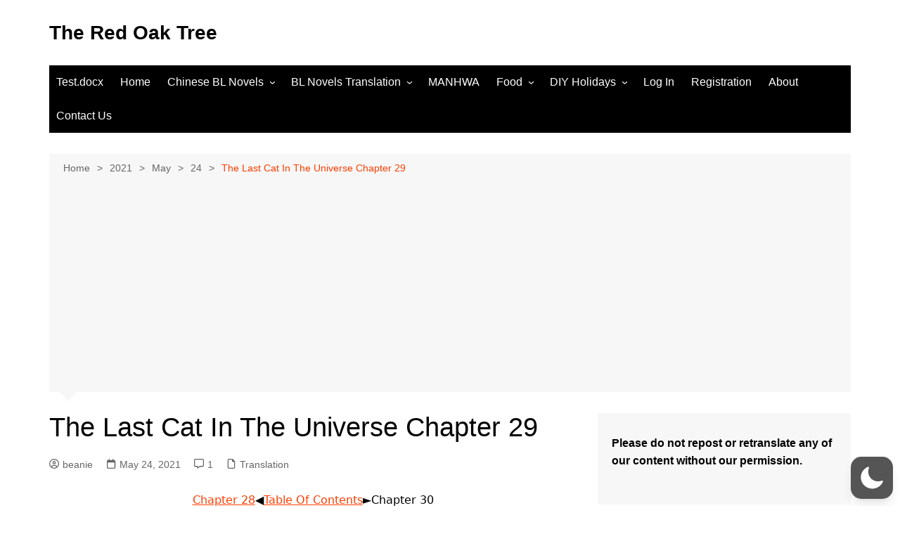

--- FILE ---
content_type: text/html; charset=UTF-8
request_url: https://theredoaktree.com/2021/05/24/tlcitu-chapter-29/
body_size: 31816
content:
		<!doctype html>
		<html lang="en-GB"  data-wp-dark-mode-preset="2">
				<head>
			<meta charset="UTF-8">
			<meta name="viewport" content="width=device-width, initial-scale=1">
			<link rel="profile" href="http://gmpg.org/xfn/11">
			<script type="text/javascript">
/* <![CDATA[ */
(()=>{var e={};e.g=function(){if("object"==typeof globalThis)return globalThis;try{return this||new Function("return this")()}catch(e){if("object"==typeof window)return window}}(),function({ampUrl:n,isCustomizePreview:t,isAmpDevMode:r,noampQueryVarName:o,noampQueryVarValue:s,disabledStorageKey:i,mobileUserAgents:a,regexRegex:c}){if("undefined"==typeof sessionStorage)return;const d=new RegExp(c);if(!a.some((e=>{const n=e.match(d);return!(!n||!new RegExp(n[1],n[2]).test(navigator.userAgent))||navigator.userAgent.includes(e)})))return;e.g.addEventListener("DOMContentLoaded",(()=>{const e=document.getElementById("amp-mobile-version-switcher");if(!e)return;e.hidden=!1;const n=e.querySelector("a[href]");n&&n.addEventListener("click",(()=>{sessionStorage.removeItem(i)}))}));const g=r&&["paired-browsing-non-amp","paired-browsing-amp"].includes(window.name);if(sessionStorage.getItem(i)||t||g)return;const u=new URL(location.href),m=new URL(n);m.hash=u.hash,u.searchParams.has(o)&&s===u.searchParams.get(o)?sessionStorage.setItem(i,"1"):m.href!==u.href&&(window.stop(),location.replace(m.href))}({"ampUrl":"https:\/\/theredoaktree.com\/2021\/05\/24\/tlcitu-chapter-29\/?amp=1","noampQueryVarName":"noamp","noampQueryVarValue":"mobile","disabledStorageKey":"amp_mobile_redirect_disabled","mobileUserAgents":["Mobile","Android","Silk\/","Kindle","BlackBerry","Opera Mini","Opera Mobi"],"regexRegex":"^\\\/((?:.|\\n)+)\\\/([i]*)$","isCustomizePreview":false,"isAmpDevMode":false})})();
/* ]]> */
</script>
<style>
#wpadminbar #wp-admin-bar-wccp_free_top_button .ab-icon:before {
	content: "\f160";
	color: #02CA02;
	top: 3px;
}
#wpadminbar #wp-admin-bar-wccp_free_top_button .ab-icon {
	transform: rotate(45deg);
}
</style>
<meta name='robots' content='index, follow, max-image-preview:large, max-snippet:-1, max-video-preview:-1' />

	<!-- This site is optimized with the Yoast SEO plugin v26.8 - https://yoast.com/product/yoast-seo-wordpress/ -->
	<title>The Last Cat In The Universe Chapter 29 - The Red Oak Tree</title>
	<link rel="canonical" href="https://theredoaktree.com/2021/05/24/tlcitu-chapter-29/" />
	<meta property="og:locale" content="en_GB" />
	<meta property="og:type" content="article" />
	<meta property="og:title" content="The Last Cat In The Universe Chapter 29 - The Red Oak Tree" />
	<meta property="og:description" content="Chapter 28◀︎Table Of Contents►Chapter 30 Chapter 29 Unexpectedly, you are this kind of Marshal Ji???" />
	<meta property="og:url" content="https://theredoaktree.com/2021/05/24/tlcitu-chapter-29/" />
	<meta property="og:site_name" content="The Red Oak Tree" />
	<meta property="article:publisher" content="https://www.facebook.com/The-Red-Oak-Tree-105495608211553/" />
	<meta property="article:published_time" content="2021-05-24T00:37:06+00:00" />
	<meta property="article:modified_time" content="2021-05-25T13:55:52+00:00" />
	<meta property="og:image" content="https://theredoaktree.com/wp-content/uploads/2020/12/cropped-7be952005d6852bbf3d0336203bacc8d.jpg" />
	<meta property="og:image:width" content="512" />
	<meta property="og:image:height" content="512" />
	<meta property="og:image:type" content="image/jpeg" />
	<meta name="author" content="beanie" />
	<meta name="twitter:card" content="summary_large_image" />
	<meta name="twitter:label1" content="Written by" />
	<meta name="twitter:data1" content="beanie" />
	<meta name="twitter:label2" content="Estimated reading time" />
	<meta name="twitter:data2" content="12 minutes" />
	<script type="application/ld+json" class="yoast-schema-graph">{"@context":"https://schema.org","@graph":[{"@type":"Article","@id":"https://theredoaktree.com/2021/05/24/tlcitu-chapter-29/#article","isPartOf":{"@id":"https://theredoaktree.com/2021/05/24/tlcitu-chapter-29/"},"author":{"name":"beanie","@id":"https://theredoaktree.com/#/schema/person/b5bd0ffc32733769edda34e216e01a72"},"headline":"The Last Cat In The Universe Chapter 29","datePublished":"2021-05-24T00:37:06+00:00","dateModified":"2021-05-25T13:55:52+00:00","mainEntityOfPage":{"@id":"https://theredoaktree.com/2021/05/24/tlcitu-chapter-29/"},"wordCount":2828,"commentCount":1,"publisher":{"@id":"https://theredoaktree.com/#organization"},"keywords":["The Last Cat In The Universe","TLCITU"],"articleSection":["Translation"],"inLanguage":"en-GB","potentialAction":[{"@type":"CommentAction","name":"Comment","target":["https://theredoaktree.com/2021/05/24/tlcitu-chapter-29/#respond"]}]},{"@type":"WebPage","@id":"https://theredoaktree.com/2021/05/24/tlcitu-chapter-29/","url":"https://theredoaktree.com/2021/05/24/tlcitu-chapter-29/","name":"The Last Cat In The Universe Chapter 29 - The Red Oak Tree","isPartOf":{"@id":"https://theredoaktree.com/#website"},"datePublished":"2021-05-24T00:37:06+00:00","dateModified":"2021-05-25T13:55:52+00:00","breadcrumb":{"@id":"https://theredoaktree.com/2021/05/24/tlcitu-chapter-29/#breadcrumb"},"inLanguage":"en-GB","potentialAction":[{"@type":"ReadAction","target":["https://theredoaktree.com/2021/05/24/tlcitu-chapter-29/"]}]},{"@type":"BreadcrumbList","@id":"https://theredoaktree.com/2021/05/24/tlcitu-chapter-29/#breadcrumb","itemListElement":[{"@type":"ListItem","position":1,"name":"Home","item":"https://theredoaktree.com/"},{"@type":"ListItem","position":2,"name":"The Last Cat In The Universe Chapter 29"}]},{"@type":"WebSite","@id":"https://theredoaktree.com/#website","url":"https://theredoaktree.com/","name":"The Red Oak Tree","description":"","publisher":{"@id":"https://theredoaktree.com/#organization"},"potentialAction":[{"@type":"SearchAction","target":{"@type":"EntryPoint","urlTemplate":"https://theredoaktree.com/?s={search_term_string}"},"query-input":{"@type":"PropertyValueSpecification","valueRequired":true,"valueName":"search_term_string"}}],"inLanguage":"en-GB"},{"@type":"Organization","@id":"https://theredoaktree.com/#organization","name":"theredoaktree","url":"https://theredoaktree.com/","logo":{"@type":"ImageObject","inLanguage":"en-GB","@id":"https://theredoaktree.com/#/schema/logo/image/","url":"https://theredoaktree.com/wp-content/uploads/2020/12/cropped-cropped-7be952005d6852bbf3d0336203bacc8d.jpg","contentUrl":"https://theredoaktree.com/wp-content/uploads/2020/12/cropped-cropped-7be952005d6852bbf3d0336203bacc8d.jpg","width":512,"height":512,"caption":"theredoaktree"},"image":{"@id":"https://theredoaktree.com/#/schema/logo/image/"},"sameAs":["https://www.facebook.com/The-Red-Oak-Tree-105495608211553/","https://www.instagram.com/theredoaktree/"]},{"@type":"Person","@id":"https://theredoaktree.com/#/schema/person/b5bd0ffc32733769edda34e216e01a72","name":"beanie","image":{"@type":"ImageObject","inLanguage":"en-GB","@id":"https://theredoaktree.com/#/schema/person/image/","url":"https://secure.gravatar.com/avatar/e15d61426a9f39b755bb5404e3c073090831f5e6de9f93a88eaed84d9faf487b?s=96&d=identicon&r=g","contentUrl":"https://secure.gravatar.com/avatar/e15d61426a9f39b755bb5404e3c073090831f5e6de9f93a88eaed84d9faf487b?s=96&d=identicon&r=g","caption":"beanie"},"url":"https://theredoaktree.com/author/beanie/"}]}</script>
	<!-- / Yoast SEO plugin. -->


<link rel='dns-prefetch' href='//stats.wp.com' />
<link rel='dns-prefetch' href='//www.googletagmanager.com' />
<link rel='dns-prefetch' href='//pagead2.googlesyndication.com' />
<link rel="alternate" type="application/rss+xml" title="The Red Oak Tree &raquo; Feed" href="https://theredoaktree.com/feed/" />
<link rel="alternate" type="application/rss+xml" title="The Red Oak Tree &raquo; Comments Feed" href="https://theredoaktree.com/comments/feed/" />
<link rel="alternate" type="application/rss+xml" title="The Red Oak Tree &raquo; The Last Cat In The Universe Chapter 29 Comments Feed" href="https://theredoaktree.com/2021/05/24/tlcitu-chapter-29/feed/" />
<link rel="alternate" title="oEmbed (JSON)" type="application/json+oembed" href="https://theredoaktree.com/wp-json/oembed/1.0/embed?url=https%3A%2F%2Ftheredoaktree.com%2F2021%2F05%2F24%2Ftlcitu-chapter-29%2F" />
<link rel="alternate" title="oEmbed (XML)" type="text/xml+oembed" href="https://theredoaktree.com/wp-json/oembed/1.0/embed?url=https%3A%2F%2Ftheredoaktree.com%2F2021%2F05%2F24%2Ftlcitu-chapter-29%2F&#038;format=xml" />
<!-- theredoaktree.com is managing ads with Advanced Ads 2.0.16 – https://wpadvancedads.com/ --><script id="there-ready">
			window.advanced_ads_ready=function(e,a){a=a||"complete";var d=function(e){return"interactive"===a?"loading"!==e:"complete"===e};d(document.readyState)?e():document.addEventListener("readystatechange",(function(a){d(a.target.readyState)&&e()}),{once:"interactive"===a})},window.advanced_ads_ready_queue=window.advanced_ads_ready_queue||[];		</script>
		<style id='wp-img-auto-sizes-contain-inline-css' type='text/css'>
img:is([sizes=auto i],[sizes^="auto," i]){contain-intrinsic-size:3000px 1500px}
/*# sourceURL=wp-img-auto-sizes-contain-inline-css */
</style>
<style id='wp-emoji-styles-inline-css' type='text/css'>

	img.wp-smiley, img.emoji {
		display: inline !important;
		border: none !important;
		box-shadow: none !important;
		height: 1em !important;
		width: 1em !important;
		margin: 0 0.07em !important;
		vertical-align: -0.1em !important;
		background: none !important;
		padding: 0 !important;
	}
/*# sourceURL=wp-emoji-styles-inline-css */
</style>
<link rel='stylesheet' id='wp-block-library-css' href='https://theredoaktree.com/wp-includes/css/dist/block-library/style.min.css?ver=6.9' type='text/css' media='all' />
<style id='global-styles-inline-css' type='text/css'>
:root{--wp--preset--aspect-ratio--square: 1;--wp--preset--aspect-ratio--4-3: 4/3;--wp--preset--aspect-ratio--3-4: 3/4;--wp--preset--aspect-ratio--3-2: 3/2;--wp--preset--aspect-ratio--2-3: 2/3;--wp--preset--aspect-ratio--16-9: 16/9;--wp--preset--aspect-ratio--9-16: 9/16;--wp--preset--color--black: #000000;--wp--preset--color--cyan-bluish-gray: #abb8c3;--wp--preset--color--white: #ffffff;--wp--preset--color--pale-pink: #f78da7;--wp--preset--color--vivid-red: #cf2e2e;--wp--preset--color--luminous-vivid-orange: #ff6900;--wp--preset--color--luminous-vivid-amber: #fcb900;--wp--preset--color--light-green-cyan: #7bdcb5;--wp--preset--color--vivid-green-cyan: #00d084;--wp--preset--color--pale-cyan-blue: #8ed1fc;--wp--preset--color--vivid-cyan-blue: #0693e3;--wp--preset--color--vivid-purple: #9b51e0;--wp--preset--gradient--vivid-cyan-blue-to-vivid-purple: linear-gradient(135deg,rgb(6,147,227) 0%,rgb(155,81,224) 100%);--wp--preset--gradient--light-green-cyan-to-vivid-green-cyan: linear-gradient(135deg,rgb(122,220,180) 0%,rgb(0,208,130) 100%);--wp--preset--gradient--luminous-vivid-amber-to-luminous-vivid-orange: linear-gradient(135deg,rgb(252,185,0) 0%,rgb(255,105,0) 100%);--wp--preset--gradient--luminous-vivid-orange-to-vivid-red: linear-gradient(135deg,rgb(255,105,0) 0%,rgb(207,46,46) 100%);--wp--preset--gradient--very-light-gray-to-cyan-bluish-gray: linear-gradient(135deg,rgb(238,238,238) 0%,rgb(169,184,195) 100%);--wp--preset--gradient--cool-to-warm-spectrum: linear-gradient(135deg,rgb(74,234,220) 0%,rgb(151,120,209) 20%,rgb(207,42,186) 40%,rgb(238,44,130) 60%,rgb(251,105,98) 80%,rgb(254,248,76) 100%);--wp--preset--gradient--blush-light-purple: linear-gradient(135deg,rgb(255,206,236) 0%,rgb(152,150,240) 100%);--wp--preset--gradient--blush-bordeaux: linear-gradient(135deg,rgb(254,205,165) 0%,rgb(254,45,45) 50%,rgb(107,0,62) 100%);--wp--preset--gradient--luminous-dusk: linear-gradient(135deg,rgb(255,203,112) 0%,rgb(199,81,192) 50%,rgb(65,88,208) 100%);--wp--preset--gradient--pale-ocean: linear-gradient(135deg,rgb(255,245,203) 0%,rgb(182,227,212) 50%,rgb(51,167,181) 100%);--wp--preset--gradient--electric-grass: linear-gradient(135deg,rgb(202,248,128) 0%,rgb(113,206,126) 100%);--wp--preset--gradient--midnight: linear-gradient(135deg,rgb(2,3,129) 0%,rgb(40,116,252) 100%);--wp--preset--font-size--small: 16px;--wp--preset--font-size--medium: 28px;--wp--preset--font-size--large: 32px;--wp--preset--font-size--x-large: 42px;--wp--preset--font-size--larger: 38px;--wp--preset--spacing--20: 0.44rem;--wp--preset--spacing--30: 0.67rem;--wp--preset--spacing--40: 1rem;--wp--preset--spacing--50: 1.5rem;--wp--preset--spacing--60: 2.25rem;--wp--preset--spacing--70: 3.38rem;--wp--preset--spacing--80: 5.06rem;--wp--preset--shadow--natural: 6px 6px 9px rgba(0, 0, 0, 0.2);--wp--preset--shadow--deep: 12px 12px 50px rgba(0, 0, 0, 0.4);--wp--preset--shadow--sharp: 6px 6px 0px rgba(0, 0, 0, 0.2);--wp--preset--shadow--outlined: 6px 6px 0px -3px rgb(255, 255, 255), 6px 6px rgb(0, 0, 0);--wp--preset--shadow--crisp: 6px 6px 0px rgb(0, 0, 0);}:where(.is-layout-flex){gap: 0.5em;}:where(.is-layout-grid){gap: 0.5em;}body .is-layout-flex{display: flex;}.is-layout-flex{flex-wrap: wrap;align-items: center;}.is-layout-flex > :is(*, div){margin: 0;}body .is-layout-grid{display: grid;}.is-layout-grid > :is(*, div){margin: 0;}:where(.wp-block-columns.is-layout-flex){gap: 2em;}:where(.wp-block-columns.is-layout-grid){gap: 2em;}:where(.wp-block-post-template.is-layout-flex){gap: 1.25em;}:where(.wp-block-post-template.is-layout-grid){gap: 1.25em;}.has-black-color{color: var(--wp--preset--color--black) !important;}.has-cyan-bluish-gray-color{color: var(--wp--preset--color--cyan-bluish-gray) !important;}.has-white-color{color: var(--wp--preset--color--white) !important;}.has-pale-pink-color{color: var(--wp--preset--color--pale-pink) !important;}.has-vivid-red-color{color: var(--wp--preset--color--vivid-red) !important;}.has-luminous-vivid-orange-color{color: var(--wp--preset--color--luminous-vivid-orange) !important;}.has-luminous-vivid-amber-color{color: var(--wp--preset--color--luminous-vivid-amber) !important;}.has-light-green-cyan-color{color: var(--wp--preset--color--light-green-cyan) !important;}.has-vivid-green-cyan-color{color: var(--wp--preset--color--vivid-green-cyan) !important;}.has-pale-cyan-blue-color{color: var(--wp--preset--color--pale-cyan-blue) !important;}.has-vivid-cyan-blue-color{color: var(--wp--preset--color--vivid-cyan-blue) !important;}.has-vivid-purple-color{color: var(--wp--preset--color--vivid-purple) !important;}.has-black-background-color{background-color: var(--wp--preset--color--black) !important;}.has-cyan-bluish-gray-background-color{background-color: var(--wp--preset--color--cyan-bluish-gray) !important;}.has-white-background-color{background-color: var(--wp--preset--color--white) !important;}.has-pale-pink-background-color{background-color: var(--wp--preset--color--pale-pink) !important;}.has-vivid-red-background-color{background-color: var(--wp--preset--color--vivid-red) !important;}.has-luminous-vivid-orange-background-color{background-color: var(--wp--preset--color--luminous-vivid-orange) !important;}.has-luminous-vivid-amber-background-color{background-color: var(--wp--preset--color--luminous-vivid-amber) !important;}.has-light-green-cyan-background-color{background-color: var(--wp--preset--color--light-green-cyan) !important;}.has-vivid-green-cyan-background-color{background-color: var(--wp--preset--color--vivid-green-cyan) !important;}.has-pale-cyan-blue-background-color{background-color: var(--wp--preset--color--pale-cyan-blue) !important;}.has-vivid-cyan-blue-background-color{background-color: var(--wp--preset--color--vivid-cyan-blue) !important;}.has-vivid-purple-background-color{background-color: var(--wp--preset--color--vivid-purple) !important;}.has-black-border-color{border-color: var(--wp--preset--color--black) !important;}.has-cyan-bluish-gray-border-color{border-color: var(--wp--preset--color--cyan-bluish-gray) !important;}.has-white-border-color{border-color: var(--wp--preset--color--white) !important;}.has-pale-pink-border-color{border-color: var(--wp--preset--color--pale-pink) !important;}.has-vivid-red-border-color{border-color: var(--wp--preset--color--vivid-red) !important;}.has-luminous-vivid-orange-border-color{border-color: var(--wp--preset--color--luminous-vivid-orange) !important;}.has-luminous-vivid-amber-border-color{border-color: var(--wp--preset--color--luminous-vivid-amber) !important;}.has-light-green-cyan-border-color{border-color: var(--wp--preset--color--light-green-cyan) !important;}.has-vivid-green-cyan-border-color{border-color: var(--wp--preset--color--vivid-green-cyan) !important;}.has-pale-cyan-blue-border-color{border-color: var(--wp--preset--color--pale-cyan-blue) !important;}.has-vivid-cyan-blue-border-color{border-color: var(--wp--preset--color--vivid-cyan-blue) !important;}.has-vivid-purple-border-color{border-color: var(--wp--preset--color--vivid-purple) !important;}.has-vivid-cyan-blue-to-vivid-purple-gradient-background{background: var(--wp--preset--gradient--vivid-cyan-blue-to-vivid-purple) !important;}.has-light-green-cyan-to-vivid-green-cyan-gradient-background{background: var(--wp--preset--gradient--light-green-cyan-to-vivid-green-cyan) !important;}.has-luminous-vivid-amber-to-luminous-vivid-orange-gradient-background{background: var(--wp--preset--gradient--luminous-vivid-amber-to-luminous-vivid-orange) !important;}.has-luminous-vivid-orange-to-vivid-red-gradient-background{background: var(--wp--preset--gradient--luminous-vivid-orange-to-vivid-red) !important;}.has-very-light-gray-to-cyan-bluish-gray-gradient-background{background: var(--wp--preset--gradient--very-light-gray-to-cyan-bluish-gray) !important;}.has-cool-to-warm-spectrum-gradient-background{background: var(--wp--preset--gradient--cool-to-warm-spectrum) !important;}.has-blush-light-purple-gradient-background{background: var(--wp--preset--gradient--blush-light-purple) !important;}.has-blush-bordeaux-gradient-background{background: var(--wp--preset--gradient--blush-bordeaux) !important;}.has-luminous-dusk-gradient-background{background: var(--wp--preset--gradient--luminous-dusk) !important;}.has-pale-ocean-gradient-background{background: var(--wp--preset--gradient--pale-ocean) !important;}.has-electric-grass-gradient-background{background: var(--wp--preset--gradient--electric-grass) !important;}.has-midnight-gradient-background{background: var(--wp--preset--gradient--midnight) !important;}.has-small-font-size{font-size: var(--wp--preset--font-size--small) !important;}.has-medium-font-size{font-size: var(--wp--preset--font-size--medium) !important;}.has-large-font-size{font-size: var(--wp--preset--font-size--large) !important;}.has-x-large-font-size{font-size: var(--wp--preset--font-size--x-large) !important;}
/*# sourceURL=global-styles-inline-css */
</style>

<style id='classic-theme-styles-inline-css' type='text/css'>
/*! This file is auto-generated */
.wp-block-button__link{color:#fff;background-color:#32373c;border-radius:9999px;box-shadow:none;text-decoration:none;padding:calc(.667em + 2px) calc(1.333em + 2px);font-size:1.125em}.wp-block-file__button{background:#32373c;color:#fff;text-decoration:none}
/*# sourceURL=/wp-includes/css/classic-themes.min.css */
</style>
<link rel='stylesheet' id='contact-form-7-css' href='https://theredoaktree.com/wp-content/plugins/contact-form-7/includes/css/styles.css?ver=6.1.4' type='text/css' media='all' />
<link rel='stylesheet' id='uaf_client_css-css' href='https://theredoaktree.com/wp-content/uploads/useanyfont/uaf.css?ver=1764338649' type='text/css' media='all' />
<link nowprocket data-no-minify="1" data-no-optimize="1" rel='stylesheet' id='wp-dark-mode-css' href='https://theredoaktree.com/wp-content/plugins/wp-dark-mode/assets/css/app.min.css?ver=5.0.0' type='text/css' media='all' />
<style id='wp-dark-mode-inline-css' type='text/css'>
html[data-wp-dark-mode-active], [data-wp-dark-mode-loading] {--wp-dark-mode-body-filter:brightness(100%) contrast(90%) grayscale(0%) sepia(10%);--wp-dark-mode-grayscale:0%;--wp-dark-mode-img-brightness:100%;--wp-dark-mode-img-grayscale:0%;--wp-dark-mode-video-brightness:100%;--wp-dark-mode-video-grayscale:0%;--wp-dark-mode-large-font-sized:1em;}html[data-wp-dark-mode-active], [data-wp-dark-mode-loading] { --wp-dark-mode-background-color:#1B2836;--wp-dark-mode-secondary-background-color:#1B2836;--wp-dark-mode-text-color:#fff;--wp-dark-mode-link-color:#459BE6;--wp-dark-mode-link-hover-color:#459BE6;--wp-dark-mode-input-background-color:#1B2836;--wp-dark-mode-input-text-color:#fff;--wp-dark-mode-input-placeholder-color:#fff;--wp-dark-mode-button-text-color:#fff;--wp-dark-mode-button-hover-text-color:#fff;--wp-dark-mode-button-background-color:#2f3c4a;--wp-dark-mode-button-hover-background-color:#2f3c4a;--wp-dark-mode-button-border-color:#394654;--wp-dark-mode-scrollbar-track-color:;--wp-dark-mode-scrollbar-thumb-color:;}
/*# sourceURL=wp-dark-mode-inline-css */
</style>
<link rel='stylesheet' id='spreadplugin-css' href='https://theredoaktree.com/wp-content/plugins/wp-spreadplugin/css/spreadplugin.css?ver=6.9' type='text/css' media='all' />
<link rel='stylesheet' id='magnific_popup_css-css' href='https://theredoaktree.com/wp-content/plugins/wp-spreadplugin/css/magnific-popup.css?ver=6.9' type='text/css' media='all' />
<link rel='stylesheet' id='easyazon-addition-popovers-css' href='https://theredoaktree.com/wp-content/plugins/easyazon/addition/components/popovers/resources/popovers.css?ver=5.1.1' type='text/css' media='all' />
<link rel='stylesheet' id='cream-magazine-style-css' href='https://theredoaktree.com/wp-content/themes/cream-magazine/style.css?ver=2.1.10' type='text/css' media='all' />
<link rel='stylesheet' id='cream-magazine-main-css' href='https://theredoaktree.com/wp-content/themes/cream-magazine/assets/dist/css/main.css?ver=2.1.10' type='text/css' media='all' />
<script type="text/javascript" id="copyright_proof_live-js-extra">
/* <![CDATA[ */
var dprv_js_bridge = {"record_IP":"off","site_url":"https://theredoaktree.com","ajax_url":"https://theredoaktree.com/wp-admin/admin-ajax.php","noRightClickMessage":"","attributeCaption":"Attributions - owner(s) of some content"};
//# sourceURL=copyright_proof_live-js-extra
/* ]]> */
</script>
<script type="text/javascript" src="https://theredoaktree.com/wp-content/plugins/digiproveblog/copyright_proof_live.js?ver=4.16" id="copyright_proof_live-js"></script>
<script type="text/javascript" src="https://theredoaktree.com/wp-content/plugins/digiproveblog/frustrate_copy.js?ver=4.16" id="frustrate_copy-js"></script>
<script type="text/javascript" src="https://theredoaktree.com/wp-includes/js/jquery/jquery.min.js?ver=3.7.1" id="jquery-core-js"></script>
<script type="text/javascript" src="https://theredoaktree.com/wp-includes/js/jquery/jquery-migrate.min.js?ver=3.4.1" id="jquery-migrate-js"></script>
<script type="text/javascript" id="wp-dark-mode-js-extra">
/* <![CDATA[ */
var wp_dark_mode_json = {"ajax_url":"https://theredoaktree.com/wp-admin/admin-ajax.php","nonce":"1199ee0df2","is_pro":"","version":"5.0.0","is_excluded":"","excluded_elements":" #wpadminbar, .wp-dark-mode-switch","options":{"frontend_enabled":true,"frontend_mode":"device","frontend_time_starts":"5:00 PM","frontend_time_ends":"6:00 AM","frontend_custom_css":"","frontend_remember_choice":true,"admin_enabled":true,"admin_enabled_block_editor":false,"floating_switch_enabled":true,"floating_switch_style":1,"floating_switch_size":1,"floating_switch_size_custom":100,"floating_switch_position":"right","floating_switch_position_side":"right","floating_switch_position_side_value":10,"floating_switch_position_bottom_value":10,"floating_switch_enabled_attention_effect":false,"floating_switch_attention_effect":"none","floating_switch_enabled_cta":false,"floating_switch_cta_text":"","floating_switch_cta_color":"","floating_switch_cta_background":"","floating_switch_enabled_custom_icons":false,"floating_switch_icon_light":"","floating_switch_icon_dark":"","floating_switch_enabled_custom_texts":false,"floating_switch_text_light":"Light","floating_switch_text_dark":"Dark","menu_switch_enabled":false,"content_switch_enabled_top_of_posts":false,"content_switch_enabled_top_of_pages":false,"content_switch_style":1,"color_mode":"presets","color_presets":[{"name":"Gold","bg":"#000","secondary_bg":"#000","text":"#dfdedb","link":"#e58c17","link_hover":"#e58c17","input_bg":"#000","input_text":"#dfdedb","input_placeholder":"#dfdedb","button_text":"#dfdedb","button_hover_text":"#dfdedb","button_bg":"#141414","button_hover_bg":"#141414","button_border":"#1e1e1e","enable_scrollbar":false,"scrollbar_track":"#141414","scrollbar_thumb":"#dfdedb"},{"name":"Sapphire","bg":"#1B2836","secondary_bg":"#1B2836","text":"#fff","link":"#459BE6","link_hover":"#459BE6","input_bg":"#1B2836","input_text":"#fff","input_placeholder":"#fff","button_text":"#fff","button_hover_text":"#fff","button_bg":"#2f3c4a","button_hover_bg":"#2f3c4a","button_border":"#394654","enable_scrollbar":false,"scrollbar_track":"#1B2836","scrollbar_thumb":"#fff"},{"name":"Fuchsia","bg":"#1E0024","secondary_bg":"#1E0024","text":"#fff","link":"#E251FF","link_hover":"#E251FF","input_bg":"#1E0024","input_text":"#fff","input_placeholder":"#fff","button_text":"#fff","button_hover_text":"#fff","button_bg":"#321438","button_hover_bg":"#321438","button_border":"#321438","enable_scrollbar":false,"scrollbar_track":"#1E0024","scrollbar_thumb":"#fff"},{"name":"Rose","bg":"#270000","secondary_bg":"#270000","text":"#fff","link":"#FF7878","link_hover":"#FF7878","input_bg":"#270000","input_text":"#fff","input_placeholder":"#fff","button_text":"#fff","button_hover_text":"#fff","button_bg":"#3b1414","button_hover_bg":"#3b1414","button_border":"#451e1e","enable_scrollbar":false,"scrollbar_track":"#270000","scrollbar_thumb":"#fff"},{"name":"Violet","bg":"#160037","secondary_bg":"#160037","text":"#EBEBEB","link":"#B381FF","link_hover":"#B381FF","input_bg":"#160037","input_text":"#EBEBEB","input_placeholder":"#EBEBEB","button_text":"#EBEBEB","button_hover_text":"#EBEBEB","button_bg":"#2a144b","button_hover_bg":"#2a144b","button_border":"#341e55","enable_scrollbar":false,"scrollbar_track":"#160037","scrollbar_thumb":"#EBEBEB"},{"name":"Pink","bg":"#121212","secondary_bg":"#121212","text":"#E6E6E6","link":"#FF9191","link_hover":"#FF9191","input_bg":"#121212","input_text":"#E6E6E6","input_placeholder":"#E6E6E6","button_text":"#E6E6E6","button_hover_text":"#E6E6E6","button_bg":"#262626","button_hover_bg":"#262626","button_border":"#303030","enable_scrollbar":false,"scrollbar_track":"#121212","scrollbar_thumb":"#E6E6E6"},{"name":"Kelly","bg":"#000A3B","secondary_bg":"#000A3B","text":"#FFFFFF","link":"#3AFF82","link_hover":"#3AFF82","input_bg":"#000A3B","input_text":"#FFFFFF","input_placeholder":"#FFFFFF","button_text":"#FFFFFF","button_hover_text":"#FFFFFF","button_bg":"#141e4f","button_hover_bg":"#141e4f","button_border":"#1e2859","enable_scrollbar":false,"scrollbar_track":"#000A3B","scrollbar_thumb":"#FFFFFF"},{"name":"Magenta","bg":"#171717","secondary_bg":"#171717","text":"#BFB7C0","link":"#F776F0","link_hover":"#F776F0","input_bg":"#171717","input_text":"#BFB7C0","input_placeholder":"#BFB7C0","button_text":"#BFB7C0","button_hover_text":"#BFB7C0","button_bg":"#2b2b2b","button_hover_bg":"#2b2b2b","button_border":"#353535","enable_scrollbar":false,"scrollbar_track":"#171717","scrollbar_thumb":"#BFB7C0"},{"name":"Green","bg":"#003711","secondary_bg":"#003711","text":"#FFFFFF","link":"#84FF6D","link_hover":"#84FF6D","input_bg":"#003711","input_text":"#FFFFFF","input_placeholder":"#FFFFFF","button_text":"#FFFFFF","button_hover_text":"#FFFFFF","button_bg":"#144b25","button_hover_bg":"#144b25","button_border":"#1e552f","enable_scrollbar":false,"scrollbar_track":"#003711","scrollbar_thumb":"#FFFFFF"},{"name":"Orange","bg":"#23243A","secondary_bg":"#23243A","text":"#D6CB99","link":"#FF9323","link_hover":"#FF9323","input_bg":"#23243A","input_text":"#D6CB99","input_placeholder":"#D6CB99","button_text":"#D6CB99","button_hover_text":"#D6CB99","button_bg":"#37384e","button_hover_bg":"#37384e","button_border":"#414258","enable_scrollbar":false,"scrollbar_track":"#23243A","scrollbar_thumb":"#D6CB99"},{"name":"Yellow","bg":"#151819","secondary_bg":"#151819","text":"#D5D6D7","link":"#DAA40B","link_hover":"#DAA40B","input_bg":"#151819","input_text":"#D5D6D7","input_placeholder":"#D5D6D7","button_text":"#D5D6D7","button_hover_text":"#D5D6D7","button_bg":"#292c2d","button_hover_bg":"#292c2d","button_border":"#333637","enable_scrollbar":false,"scrollbar_track":"#151819","scrollbar_thumb":"#D5D6D7"},{"name":"Facebook","bg":"#18191A","secondary_bg":"#18191A","text":"#DCDEE3","link":"#2D88FF","link_hover":"#2D88FF","input_bg":"#18191A","input_text":"#DCDEE3","input_placeholder":"#DCDEE3","button_text":"#DCDEE3","button_hover_text":"#DCDEE3","button_bg":"#2c2d2e","button_hover_bg":"#2c2d2e","button_border":"#363738","enable_scrollbar":false,"scrollbar_track":"#18191A","scrollbar_thumb":"#DCDEE3"},{"name":"Twitter","bg":"#141d26","secondary_bg":"#141d26","text":"#fff","link":"#1C9CEA","link_hover":"#1C9CEA","input_bg":"#141d26","input_text":"#fff","input_placeholder":"#fff","button_text":"#fff","button_hover_text":"#fff","button_bg":"#28313a","button_hover_bg":"#28313a","button_border":"#323b44","enable_scrollbar":false,"scrollbar_track":"#141d26","scrollbar_thumb":"#fff"}],"color_preset_id":2,"color_filter_brightness":100,"color_filter_contrast":90,"color_filter_grayscale":0,"color_filter_sepia":10,"image_replaces":[],"image_enabled_low_brightness":false,"image_brightness":80,"image_low_brightness_excludes":[],"image_enabled_low_grayscale":false,"image_grayscale":0,"image_low_grayscale_excludes":[],"video_replaces":[],"video_enabled_low_brightness":false,"video_brightness":80,"video_low_brightness_excludes":[],"video_enabled_low_grayscale":false,"video_grayscale":0,"video_low_grayscale_excludes":[],"animation_enabled":false,"animation_name":"fade-in","performance_track_dynamic_content":false,"performance_load_scripts_in_footer":false,"performance_execute_as":"sync","excludes_elements":"","excludes_elements_includes":"","excludes_posts":[],"excludes_posts_all":false,"excludes_posts_except":[],"excludes_taxonomies":[],"excludes_taxonomies_all":false,"excludes_taxonomies_except":[],"excludes_wc_products":[],"excludes_wc_products_all":false,"excludes_wc_products_except":[],"excludes_wc_categories":[],"excludes_wc_categories_all":false,"excludes_wc_categories_except":[],"accessibility_enabled_keyboard_shortcut":false,"accessibility_enabled_url_param":false,"typography_enabled":false,"typography_font_size":"1.2","typography_font_size_custom":100,"analytics_enabled":false,"analytics_enabled_dashboard_widget":true,"analytics_enabled_email_reporting":false,"analytics_email_reporting_frequency":"daily","analytics_email_reporting_address":"","analytics_email_reporting_subject":"WP Dark Mode Analytics Report"},"analytics_enabled":"","url":{"ajax":"https://theredoaktree.com/wp-admin/admin-ajax.php","home":"https://theredoaktree.com","admin":"https://theredoaktree.com/wp-admin/","assets":"https://theredoaktree.com/wp-content/plugins/wp-dark-mode/assets/"},"debug":""};
//# sourceURL=wp-dark-mode-js-extra
/* ]]> */
</script>
<script type="text/javascript" nowprocket data-no-minify="1" data-no-optimize="1" src="https://theredoaktree.com/wp-content/plugins/wp-dark-mode/assets/js/app.min.js?ver=5.0.0" id="wp-dark-mode-js"></script>
<script type="text/javascript" src="https://theredoaktree.com/wp-content/plugins/wp-spreadplugin/js/jquery.infinitescroll.min.js?ver=6.9" id="infinite_scroll-js"></script>
<script type="text/javascript" src="https://theredoaktree.com/wp-content/plugins/wp-spreadplugin/js/jquery.magnific-popup.min.js?ver=6.9" id="magnific_popup-js"></script>
<script type="text/javascript" src="https://theredoaktree.com/wp-content/plugins/wp-spreadplugin/js/jquery.elevateZoom-2.5.5.min.js?ver=6.9" id="zoom-js"></script>
<script type="text/javascript" src="https://theredoaktree.com/wp-content/plugins/wp-spreadplugin/js/jquery.lazyload.min.js?ver=6.9" id="lazyload-js"></script>
<script type="text/javascript" src="https://theredoaktree.com/wp-content/plugins/wp-spreadplugin/js/isotope.pkgd.min.js?ver=6.9" id="isotope-js"></script>
<script type="text/javascript" id="spreadplugin-js-extra">
/* <![CDATA[ */
var ajax_object = {"textHideDesc":"Hide article description","textShowDesc":"Show article description","textProdHideDesc":"Hide product description","textProdShowDesc":"Show product description","loadingImage":"https://theredoaktree.com/wp-content/plugins/wp-spreadplugin/img/loading.gif","loadingMessage":"Loading...","loadingFinishedMessage":"You have reached the end","pageLink":"https://theredoaktree.com/2021/05/24/tlcitu-chapter-29/","pageCheckoutUseIframe":"0","textButtonAdd":"Add to basket","textButtonAdded":"Adding...","textButtonFailed":"Add failed","ajaxLocation":"https://theredoaktree.com/wp-admin/admin-ajax.php?pageid=3511&nonce=4ff8ac766e","infiniteScroll":"1","lazyLoad":"1","zoomConfig":{"zoomType":"lens","lensShape":"round","lensSize":150},"zoomActivated":"0","designerShopId":"101199479","designerTargetId":"spreadplugin-designer","designerPlatform":"NA","designerLocale":"us_US","designerWidth":"750","designerBasketId":"","prettyUrl":"1","imagesize":"280","cssSketchomatLocation":"https://theredoaktree.com/wp-content/plugins/wp-spreadplugin/css/spreadplugin-sketchomat-inline.css","openBasketOnAdd":"0"};
//# sourceURL=spreadplugin-js-extra
/* ]]> */
</script>
<script type="text/javascript" src="https://theredoaktree.com/wp-content/plugins/wp-spreadplugin/js/spreadplugin.min.js?ver=6.9" id="spreadplugin-js"></script>
<link rel="https://api.w.org/" href="https://theredoaktree.com/wp-json/" /><link rel="alternate" title="JSON" type="application/json" href="https://theredoaktree.com/wp-json/wp/v2/posts/3511" /><link rel="EditURI" type="application/rsd+xml" title="RSD" href="https://theredoaktree.com/xmlrpc.php?rsd" />
<meta name="generator" content="WordPress 6.9" />
<link rel='shortlink' href='https://theredoaktree.com/?p=3511' />
	<style type="text/css">	.dprv{border-collapse:collapse;border-spacing:0px;border:0px;border-style:solid;padding:0px;}
									.dprv tr td{border:0px;padding:0px;}
			</style><meta name="generator" content="Site Kit by Google 1.170.0" /><script id="wpcp_disable_selection" type="text/javascript">
var image_save_msg='You are not allowed to save images!';
	var no_menu_msg='Context Menu disabled!';
	var smessage = "Content is protected !!";

function disableEnterKey(e)
{
	var elemtype = e.target.tagName;
	
	elemtype = elemtype.toUpperCase();
	
	if (elemtype == "TEXT" || elemtype == "TEXTAREA" || elemtype == "INPUT" || elemtype == "PASSWORD" || elemtype == "SELECT" || elemtype == "OPTION" || elemtype == "EMBED")
	{
		elemtype = 'TEXT';
	}
	
	if (e.ctrlKey){
     var key;
     if(window.event)
          key = window.event.keyCode;     //IE
     else
          key = e.which;     //firefox (97)
    //if (key != 17) alert(key);
     if (elemtype!= 'TEXT' && (key == 97 || key == 65 || key == 67 || key == 99 || key == 88 || key == 120 || key == 26 || key == 85  || key == 86 || key == 83 || key == 43 || key == 73))
     {
		if(wccp_free_iscontenteditable(e)) return true;
		show_wpcp_message('You are not allowed to copy content or view source');
		return false;
     }else
     	return true;
     }
}


/*For contenteditable tags*/
function wccp_free_iscontenteditable(e)
{
	var e = e || window.event; // also there is no e.target property in IE. instead IE uses window.event.srcElement
  	
	var target = e.target || e.srcElement;

	var elemtype = e.target.nodeName;
	
	elemtype = elemtype.toUpperCase();
	
	var iscontenteditable = "false";
		
	if(typeof target.getAttribute!="undefined" ) iscontenteditable = target.getAttribute("contenteditable"); // Return true or false as string
	
	var iscontenteditable2 = false;
	
	if(typeof target.isContentEditable!="undefined" ) iscontenteditable2 = target.isContentEditable; // Return true or false as boolean

	if(target.parentElement.isContentEditable) iscontenteditable2 = true;
	
	if (iscontenteditable == "true" || iscontenteditable2 == true)
	{
		if(typeof target.style!="undefined" ) target.style.cursor = "text";
		
		return true;
	}
}

////////////////////////////////////
function disable_copy(e)
{	
	var e = e || window.event; // also there is no e.target property in IE. instead IE uses window.event.srcElement
	
	var elemtype = e.target.tagName;
	
	elemtype = elemtype.toUpperCase();
	
	if (elemtype == "TEXT" || elemtype == "TEXTAREA" || elemtype == "INPUT" || elemtype == "PASSWORD" || elemtype == "SELECT" || elemtype == "OPTION" || elemtype == "EMBED")
	{
		elemtype = 'TEXT';
	}
	
	if(wccp_free_iscontenteditable(e)) return true;
	
	var isSafari = /Safari/.test(navigator.userAgent) && /Apple Computer/.test(navigator.vendor);
	
	var checker_IMG = '';
	if (elemtype == "IMG" && checker_IMG == 'checked' && e.detail >= 2) {show_wpcp_message(alertMsg_IMG);return false;}
	if (elemtype != "TEXT")
	{
		if (smessage !== "" && e.detail == 2)
			show_wpcp_message(smessage);
		
		if (isSafari)
			return true;
		else
			return false;
	}	
}

//////////////////////////////////////////
function disable_copy_ie()
{
	var e = e || window.event;
	var elemtype = window.event.srcElement.nodeName;
	elemtype = elemtype.toUpperCase();
	if(wccp_free_iscontenteditable(e)) return true;
	if (elemtype == "IMG") {show_wpcp_message(alertMsg_IMG);return false;}
	if (elemtype != "TEXT" && elemtype != "TEXTAREA" && elemtype != "INPUT" && elemtype != "PASSWORD" && elemtype != "SELECT" && elemtype != "OPTION" && elemtype != "EMBED")
	{
		return false;
	}
}	
function reEnable()
{
	return true;
}
document.onkeydown = disableEnterKey;
document.onselectstart = disable_copy_ie;
if(navigator.userAgent.indexOf('MSIE')==-1)
{
	document.onmousedown = disable_copy;
	document.onclick = reEnable;
}
function disableSelection(target)
{
    //For IE This code will work
    if (typeof target.onselectstart!="undefined")
    target.onselectstart = disable_copy_ie;
    
    //For Firefox This code will work
    else if (typeof target.style.MozUserSelect!="undefined")
    {target.style.MozUserSelect="none";}
    
    //All other  (ie: Opera) This code will work
    else
    target.onmousedown=function(){return false}
    target.style.cursor = "default";
}
//Calling the JS function directly just after body load
window.onload = function(){disableSelection(document.body);};

//////////////////special for safari Start////////////////
var onlongtouch;
var timer;
var touchduration = 1000; //length of time we want the user to touch before we do something

var elemtype = "";
function touchstart(e) {
	var e = e || window.event;
  // also there is no e.target property in IE.
  // instead IE uses window.event.srcElement
  	var target = e.target || e.srcElement;
	
	elemtype = window.event.srcElement.nodeName;
	
	elemtype = elemtype.toUpperCase();
	
	if(!wccp_pro_is_passive()) e.preventDefault();
	if (!timer) {
		timer = setTimeout(onlongtouch, touchduration);
	}
}

function touchend() {
    //stops short touches from firing the event
    if (timer) {
        clearTimeout(timer);
        timer = null;
    }
	onlongtouch();
}

onlongtouch = function(e) { //this will clear the current selection if anything selected
	
	if (elemtype != "TEXT" && elemtype != "TEXTAREA" && elemtype != "INPUT" && elemtype != "PASSWORD" && elemtype != "SELECT" && elemtype != "EMBED" && elemtype != "OPTION")	
	{
		if (window.getSelection) {
			if (window.getSelection().empty) {  // Chrome
			window.getSelection().empty();
			} else if (window.getSelection().removeAllRanges) {  // Firefox
			window.getSelection().removeAllRanges();
			}
		} else if (document.selection) {  // IE?
			document.selection.empty();
		}
		return false;
	}
};

document.addEventListener("DOMContentLoaded", function(event) { 
    window.addEventListener("touchstart", touchstart, false);
    window.addEventListener("touchend", touchend, false);
});

function wccp_pro_is_passive() {

  var cold = false,
  hike = function() {};

  try {
	  const object1 = {};
  var aid = Object.defineProperty(object1, 'passive', {
  get() {cold = true}
  });
  window.addEventListener('test', hike, aid);
  window.removeEventListener('test', hike, aid);
  } catch (e) {}

  return cold;
}
/*special for safari End*/
</script>
<script id="wpcp_disable_Right_Click" type="text/javascript">
document.ondragstart = function() { return false;}
	function nocontext(e) {
	   return false;
	}
	document.oncontextmenu = nocontext;
</script>
<style>
.unselectable
{
-moz-user-select:none;
-webkit-user-select:none;
cursor: default;
}
html
{
-webkit-touch-callout: none;
-webkit-user-select: none;
-khtml-user-select: none;
-moz-user-select: none;
-ms-user-select: none;
user-select: none;
-webkit-tap-highlight-color: rgba(0,0,0,0);
}
</style>
<script id="wpcp_css_disable_selection" type="text/javascript">
var e = document.getElementsByTagName('body')[0];
if(e)
{
	e.setAttribute('unselectable',"on");
}
</script>
<link rel="alternate" type="text/html" media="only screen and (max-width: 640px)" href="https://theredoaktree.com/2021/05/24/tlcitu-chapter-29/?amp=1">	<style>img#wpstats{display:none}</style>
		<link rel="pingback" href="https://theredoaktree.com/xmlrpc.php"><style>a:hover{text-decoration:none !important;}button,input[type="button"],input[type="reset"],input[type="submit"],.primary-navigation > ul > li.home-btn,.cm_header_lay_three .primary-navigation > ul > li.home-btn,.news_ticker_wrap .ticker_head,#toTop,.section-title h2::after,.sidebar-widget-area .widget .widget-title h2::after,.footer-widget-container .widget .widget-title h2::after,#comments div#respond h3#reply-title::after,#comments h2.comments-title:after,.post_tags a,.owl-carousel .owl-nav button.owl-prev,.owl-carousel .owl-nav button.owl-next,.cm_author_widget .author-detail-link a,.error_foot form input[type="submit"],.widget_search form input[type="submit"],.header-search-container input[type="submit"],.trending_widget_carousel .owl-dots button.owl-dot,.pagination .page-numbers.current,.post-navigation .nav-links .nav-previous a,.post-navigation .nav-links .nav-next a,#comments form input[type="submit"],footer .widget.widget_search form input[type="submit"]:hover,.widget_product_search .woocommerce-product-search button[type="submit"],.woocommerce ul.products li.product .button,.woocommerce .woocommerce-pagination ul.page-numbers li span.current,.woocommerce .product div.summary .cart button.single_add_to_cart_button,.woocommerce .product div.woocommerce-tabs div.panel #reviews #review_form_wrapper .comment-form p.form-submit .submit,.woocommerce .product section.related > h2::after,.woocommerce .cart .button:hover,.woocommerce .cart .button:focus,.woocommerce .cart input.button:hover,.woocommerce .cart input.button:focus,.woocommerce #respond input#submit:hover,.woocommerce #respond input#submit:focus,.woocommerce button.button:hover,.woocommerce button.button:focus,.woocommerce input.button:hover,.woocommerce input.button:focus,.woocommerce #respond input#submit.alt:hover,.woocommerce a.button.alt:hover,.woocommerce button.button.alt:hover,.woocommerce input.button.alt:hover,.woocommerce a.remove:hover,.woocommerce-account .woocommerce-MyAccount-navigation ul li.is-active a,.woocommerce a.button:hover,.woocommerce a.button:focus,.widget_product_tag_cloud .tagcloud a:hover,.widget_product_tag_cloud .tagcloud a:focus,.woocommerce .widget_price_filter .price_slider_wrapper .ui-slider .ui-slider-handle,.error_page_top_portion,.primary-navigation ul li a span.menu-item-description{background-color:#FF3D00}a:hover,.post_title h2 a:hover,.post_title h2 a:focus,.post_meta li a:hover,.post_meta li a:focus,ul.social-icons li a[href*=".com"]:hover::before,.ticker_carousel .owl-nav button.owl-prev i,.ticker_carousel .owl-nav button.owl-next i,.news_ticker_wrap .ticker_items .item a:hover,.news_ticker_wrap .ticker_items .item a:focus,.cm_banner .post_title h2 a:hover,.cm_banner .post_meta li a:hover,.cm_middle_post_widget_one .post_title h2 a:hover,.cm_middle_post_widget_one .post_meta li a:hover,.cm_middle_post_widget_three .post_thumb .post-holder a:hover,.cm_middle_post_widget_three .post_thumb .post-holder a:focus,.cm_middle_post_widget_six .middle_widget_six_carousel .item .card .card_content a:hover,.cm_middle_post_widget_six .middle_widget_six_carousel .item .card .card_content a:focus,.cm_post_widget_twelve .card .post-holder a:hover,.cm_post_widget_twelve .card .post-holder a:focus,.cm_post_widget_seven .card .card_content a:hover,.cm_post_widget_seven .card .card_content a:focus,.copyright_section a:hover,.footer_nav ul li a:hover,.breadcrumb ul li:last-child span,.pagination .page-numbers:hover,#comments ol.comment-list li article footer.comment-meta .comment-metadata span.edit-link a:hover,#comments ol.comment-list li article .reply a:hover,.social-share ul li a:hover,ul.social-icons li a:hover,ul.social-icons li a:focus,.woocommerce ul.products li.product a:hover,.woocommerce ul.products li.product .price,.woocommerce .woocommerce-pagination ul.page-numbers li a.page-numbers:hover,.woocommerce div.product p.price,.woocommerce div.product span.price,.video_section .video_details .post_title h2 a:hover,.primary-navigation.dark li a:hover,footer .footer_inner a:hover,.footer-widget-container ul.post_meta li:hover span,.footer-widget-container ul.post_meta li:hover a,ul.post_meta li a:hover,.cm-post-widget-two .big-card .post-holder .post_title h2 a:hover,.cm-post-widget-two .big-card .post_meta li a:hover,.copyright_section .copyrights a,.breadcrumb ul li a:hover,.breadcrumb ul li a:hover span{color:#FF3D00}.ticker_carousel .owl-nav button.owl-prev,.ticker_carousel .owl-nav button.owl-next,.error_foot form input[type="submit"],.widget_search form input[type="submit"],.pagination .page-numbers:hover,#comments form input[type="submit"],.social-share ul li a:hover,.header-search-container .search-form-entry,.widget_product_search .woocommerce-product-search button[type="submit"],.woocommerce .woocommerce-pagination ul.page-numbers li span.current,.woocommerce .woocommerce-pagination ul.page-numbers li a.page-numbers:hover,.woocommerce a.remove:hover,.ticker_carousel .owl-nav button.owl-prev:hover,.ticker_carousel .owl-nav button.owl-next:hover,footer .widget.widget_search form input[type="submit"]:hover,.trending_widget_carousel .owl-dots button.owl-dot,.the_content blockquote,.widget_tag_cloud .tagcloud a:hover{border-color:#FF3D00}.ticker_carousel.owl-carousel .owl-nav button:hover svg{color:#FF3D00;fill:#FF3D00;}header .mask{background-color:rgba(0,0,0,0.2);}.site-description{color:#000000;}body{font-family:Arial,sans-serif;font-weight:inherit;}h1,h2,h3,h4,h5,h6,.site-title{font-family:Arial,sans-serif;font-weight:inherit;}.entry_cats ul.post-categories li a{background-color:#FF3D00;color:#fff;}.entry_cats ul.post-categories li a:hover,.cm_middle_post_widget_six .middle_widget_six_carousel .item .card .card_content .entry_cats ul.post-categories li a:hover{background-color:#010101;color:#fff;}.the_content a{color:#FF3D00;}.the_content a:hover{color:#010101;}.post-display-grid .card_content .cm-post-excerpt{margin-top:15px;}</style>
<!-- Google AdSense meta tags added by Site Kit -->
<meta name="google-adsense-platform-account" content="ca-host-pub-2644536267352236">
<meta name="google-adsense-platform-domain" content="sitekit.withgoogle.com">
<!-- End Google AdSense meta tags added by Site Kit -->
<style type="text/css">.recentcomments a{display:inline !important;padding:0 !important;margin:0 !important;}</style><link rel="amphtml" href="https://theredoaktree.com/2021/05/24/tlcitu-chapter-29/?amp=1">
<!-- Google AdSense snippet added by Site Kit -->
<script type="text/javascript" async="async" src="https://pagead2.googlesyndication.com/pagead/js/adsbygoogle.js?client=ca-pub-9906463572210495&amp;host=ca-host-pub-2644536267352236" crossorigin="anonymous"></script>

<!-- End Google AdSense snippet added by Site Kit -->
<style>#amp-mobile-version-switcher{left:0;position:absolute;width:100%;z-index:100}#amp-mobile-version-switcher>a{background-color:#444;border:0;color:#eaeaea;display:block;font-family:-apple-system,BlinkMacSystemFont,Segoe UI,Roboto,Oxygen-Sans,Ubuntu,Cantarell,Helvetica Neue,sans-serif;font-size:16px;font-weight:600;padding:15px 0;text-align:center;-webkit-text-decoration:none;text-decoration:none}#amp-mobile-version-switcher>a:active,#amp-mobile-version-switcher>a:focus,#amp-mobile-version-switcher>a:hover{-webkit-text-decoration:underline;text-decoration:underline}</style><link rel="icon" href="https://theredoaktree.com/wp-content/uploads/2020/12/cropped-7be952005d6852bbf3d0336203bacc8d-32x32.jpg" sizes="32x32" />
<link rel="icon" href="https://theredoaktree.com/wp-content/uploads/2020/12/cropped-7be952005d6852bbf3d0336203bacc8d-192x192.jpg" sizes="192x192" />
<link rel="apple-touch-icon" href="https://theredoaktree.com/wp-content/uploads/2020/12/cropped-7be952005d6852bbf3d0336203bacc8d-180x180.jpg" />
<meta name="msapplication-TileImage" content="https://theredoaktree.com/wp-content/uploads/2020/12/cropped-7be952005d6852bbf3d0336203bacc8d-270x270.jpg" />
		</head>
				<body class="wp-singular post-template-default single single-post postid-3511 single-format-standard wp-embed-responsive wp-theme-cream-magazine user-registration-page ur-settings-sidebar-show unselectable right-sidebar aa-prefix-there-">
						<a class="skip-link screen-reader-text" href="#content">Skip to content</a>
				<div class="page-wrapper">
		<header class="general-header cm-header-style-one">
		<div class="cm-container">
		<div class="logo-container">
			<div class="row align-items-center">
				<div class="cm-col-lg-4 cm-col-12">
							<div class="logo">
								<span class="site-title"><a href="https://theredoaktree.com/" rel="home">The Red Oak Tree</a></span>
							</div><!-- .logo -->
						</div><!-- .col -->
									<div class="cm-col-lg-8 cm-col-12">
						<div class="advertisement-area">
							<div id="custom_html-4" class="widget_text widget widget_custom_html"><div class="textwidget custom-html-widget"><div class="alignleft">
     <script type="text/javascript">
       	amzn_assoc_ad_type = "banner";
	amzn_assoc_marketplace = "amazon";
	amzn_assoc_region = "US";
	amzn_assoc_placement = "assoc_banner_placement_default";
	amzn_assoc_banner_type = "ez";
	amzn_assoc_p = "13";
	amzn_assoc_width = "468";
	amzn_assoc_height = "60";
	amzn_assoc_tracking_id = "theredoaktree-20";
	amzn_assoc_linkid = "e623508b92ca11a0fb8c190a92cfa117";
     </script>
     <script src="//z-na.amazon-adsystem.com/widgets/q?ServiceVersion=20070822&Operation=GetScript&ID=OneJS&WS=1"></script>
    </div></div></div>						</div><!-- .advertisement-area -->
					</div><!-- .col -->
							</div><!-- .row -->
		</div><!-- .logo-container -->
		<nav class="main-navigation">
			<div id="main-nav" class="primary-navigation">
						<ul>
		<li class="page_item page-item-8208"><a href="https://theredoaktree.com/test-docx/">Test.docx</a></li>
<li class="page_item page-item-125"><a href="https://theredoaktree.com/">Home</a></li>
<li class="page_item page-item-782 page_item_has_children"><a href="https://theredoaktree.com/chinesebl/">Chinese BL Novels</a>
<ul class='children'>
	<li class="page_item page-item-786"><a href="https://theredoaktree.com/chinesebl/reviews/">BL Novel Reviews</a></li>
	<li class="page_item page-item-813"><a href="https://theredoaktree.com/chinesebl/bl-novels-recommendations/">BL Novels Recommendations</a></li>
	<li class="page_item page-item-788"><a href="https://theredoaktree.com/chinesebl/bl-short-novels/">BL Short Novels</a></li>
	<li class="page_item page-item-792"><a href="https://theredoaktree.com/chinesebl/bl-dramas/">BL Dramas</a></li>
	<li class="page_item page-item-4717"><a href="https://theredoaktree.com/chinesebl/chinesenovels/">Chinese Romance Novels</a></li>
	<li class="page_item page-item-762"><a href="https://theredoaktree.com/chinesebl/about-me/">About Me</a></li>
</ul>
</li>
<li class="page_item page-item-1157 page_item_has_children"><a href="https://theredoaktree.com/bl-novels-translation/">BL Novels Translation</a>
<ul class='children'>
	<li class="page_item page-item-2034"><a href="https://theredoaktree.com/bl-novels-translation/the-haunted/">The Haunted</a></li>
	<li class="page_item page-item-2036"><a href="https://theredoaktree.com/bl-novels-translation/the-last-cat-in-the-universe/">The Last Cat In The Universe</a></li>
	<li class="page_item page-item-4281"><a href="https://theredoaktree.com/bl-novels-translation/uaag-air-crash-investigation-team/">UAAG Air Crash Investigation Team</a></li>
</ul>
</li>
<li class="page_item page-item-4684"><a href="https://theredoaktree.com/manhwa/">MANHWA</a></li>
<li class="page_item page-item-18 page_item_has_children"><a href="https://theredoaktree.com/food/">Food</a>
<ul class='children'>
	<li class="page_item page-item-562"><a href="https://theredoaktree.com/food/recommendations/">Food Recommendations</a></li>
	<li class="page_item page-item-1043"><a href="https://theredoaktree.com/food/by-place-and-locations/">By Place and Locations</a></li>
	<li class="page_item page-item-2047"><a href="https://theredoaktree.com/food/savoury-pleasures/">Savoury Pleasures</a></li>
</ul>
</li>
<li class="page_item page-item-16 page_item_has_children"><a href="https://theredoaktree.com/holidays/">DIY Holidays</a>
<ul class='children'>
	<li class="page_item page-item-2006"><a href="https://theredoaktree.com/holidays/china-beijing-to-harbin/">China &#8211; Beijing to Harbin</a></li>
	<li class="page_item page-item-8150"><a href="https://theredoaktree.com/holidays/china-yunnan/">China &#8211; Yunnan</a></li>
	<li class="page_item page-item-2042"><a href="https://theredoaktree.com/holidays/indonesia-yogyakarta/">Indonesia &#8211; Yogyakarta</a></li>
	<li class="page_item page-item-7477"><a href="https://theredoaktree.com/holidays/taiwan/">Taiwan &#8211; 16 Days West Coast Itinerary</a></li>
</ul>
</li>
<li class="page_item page-item-271"><a href="https://theredoaktree.com/log-in/">Log In</a></li>
<li class="page_item page-item-272"><a href="https://theredoaktree.com/registration/">Registration</a></li>
<li class="page_item page-item-2"><a href="https://theredoaktree.com/sample-page/">About</a></li>
<li class="page_item page-item-20"><a href="https://theredoaktree.com/contact-us/">Contact Us</a></li>
		</ul>
					</div><!-- .primary-navigation -->
			<div class="header-search-container">
				<div class="search-form-entry">
					<form role="search" class="cm-search-form" method="get" action="https://theredoaktree.com/"><input type="search" name="s" placeholder="Search..." value="" ><button type="submit" class="cm-submit-btn"><svg xmlns="http://www.w3.org/2000/svg" viewBox="0 0 512 512"><path d="M416 208c0 45.9-14.9 88.3-40 122.7L502.6 457.4c12.5 12.5 12.5 32.8 0 45.3s-32.8 12.5-45.3 0L330.7 376c-34.4 25.2-76.8 40-122.7 40C93.1 416 0 322.9 0 208S93.1 0 208 0S416 93.1 416 208zM208 352a144 144 0 1 0 0-288 144 144 0 1 0 0 288z"/></svg></button></form>				</div><!-- .search-form-entry -->
			</div><!-- .search-container -->
		</nav><!-- .main-navigation -->
	</div><!-- .cm-container -->
</header><!-- .general-header -->
<div id="content" class="site-content">
	<div class="cm-container">
	<div class="inner-page-wrapper">
		<div id="primary" class="content-area">
			<main id="main" class="site-main">
				<div class="cm_post_page_lay_wrap">
								<div class="breadcrumb  default-breadcrumb">
				<nav role="navigation" aria-label="Breadcrumbs" class="breadcrumb-trail breadcrumbs" itemprop="breadcrumb"><ul class="trail-items" itemscope itemtype="http://schema.org/BreadcrumbList"><meta name="numberOfItems" content="5" /><meta name="itemListOrder" content="Ascending" /><li itemprop="itemListElement" itemscope itemtype="http://schema.org/ListItem" class="trail-item trail-begin"><a href="https://theredoaktree.com/" rel="home" itemprop="item"><span itemprop="name">Home</span></a><meta itemprop="position" content="1" /></li><li itemprop="itemListElement" itemscope itemtype="http://schema.org/ListItem" class="trail-item"><a href="https://theredoaktree.com/2021/" itemprop="item"><span itemprop="name">2021</span></a><meta itemprop="position" content="2" /></li><li itemprop="itemListElement" itemscope itemtype="http://schema.org/ListItem" class="trail-item"><a href="https://theredoaktree.com/2021/05/" itemprop="item"><span itemprop="name">May</span></a><meta itemprop="position" content="3" /></li><li itemprop="itemListElement" itemscope itemtype="http://schema.org/ListItem" class="trail-item"><a href="https://theredoaktree.com/2021/05/24/" itemprop="item"><span itemprop="name">24</span></a><meta itemprop="position" content="4" /></li><li itemprop="itemListElement" itemscope itemtype="http://schema.org/ListItem" class="trail-item trail-end"><a href="https://theredoaktree.com/2021/05/24/tlcitu-chapter-29" itemprop="item"><span itemprop="name">The Last Cat In The Universe Chapter 29</span></a><meta itemprop="position" content="5" /></li></ul></nav>			</div>
								<div class="single-container">
						<div class="row">  
							<div class="cm-col-lg-8 cm-col-12 sticky_portion">
								<div class="content-entry">
	<article id="post-3511" class="post-detail post-3511 post type-post status-publish format-standard hentry category-translation tag-the-last-cat-in-the-universe tag-tlcitu">
		<div class="the_title">
			<h1>The Last Cat In The Universe Chapter 29</h1>
		</div><!-- .the_title -->
					<div class="cm-post-meta">
				<ul class="post_meta">
											<li class="post_author">
							<a href="https://theredoaktree.com/author/beanie/">
								<span class="cm-meta-icon">
									<svg xmlns="http://www.w3.org/2000/svg" viewBox="0 0 512 512"><path d="M406.5 399.6C387.4 352.9 341.5 320 288 320l-64 0c-53.5 0-99.4 32.9-118.5 79.6C69.9 362.2 48 311.7 48 256C48 141.1 141.1 48 256 48s208 93.1 208 208c0 55.7-21.9 106.2-57.5 143.6zm-40.1 32.7C334.4 452.4 296.6 464 256 464s-78.4-11.6-110.5-31.7c7.3-36.7 39.7-64.3 78.5-64.3l64 0c38.8 0 71.2 27.6 78.5 64.3zM256 512A256 256 0 1 0 256 0a256 256 0 1 0 0 512zm0-272a40 40 0 1 1 0-80 40 40 0 1 1 0 80zm-88-40a88 88 0 1 0 176 0 88 88 0 1 0 -176 0z"/></svg>
								</span>
								beanie							</a>
						</li><!-- .post_author -->
												<li class="posted_date">
							<a href="https://theredoaktree.com/2021/05/24/tlcitu-chapter-29/">
								<span class="cm-meta-icon">
									<svg xmlns="http://www.w3.org/2000/svg" viewBox="0 0 448 512"><path d="M152 24c0-13.3-10.7-24-24-24s-24 10.7-24 24l0 40L64 64C28.7 64 0 92.7 0 128l0 16 0 48L0 448c0 35.3 28.7 64 64 64l320 0c35.3 0 64-28.7 64-64l0-256 0-48 0-16c0-35.3-28.7-64-64-64l-40 0 0-40c0-13.3-10.7-24-24-24s-24 10.7-24 24l0 40L152 64l0-40zM48 192l352 0 0 256c0 8.8-7.2 16-16 16L64 464c-8.8 0-16-7.2-16-16l0-256z"/></svg>
								</span>
								<time class="entry-date published" datetime="2021-05-24T08:37:06+08:00">May 24, 2021</time>							</a>
						</li><!-- .posted_date -->
												<li class="comments">
							<a href="https://theredoaktree.com/2021/05/24/tlcitu-chapter-29/#comments">
								<span class="cm-meta-icon">
									<svg xmlns="http://www.w3.org/2000/svg" viewBox="0 0 512 512"><path d="M160 368c26.5 0 48 21.5 48 48l0 16 72.5-54.4c8.3-6.2 18.4-9.6 28.8-9.6L448 368c8.8 0 16-7.2 16-16l0-288c0-8.8-7.2-16-16-16L64 48c-8.8 0-16 7.2-16 16l0 288c0 8.8 7.2 16 16 16l96 0zm48 124l-.2 .2-5.1 3.8-17.1 12.8c-4.8 3.6-11.3 4.2-16.8 1.5s-8.8-8.2-8.8-14.3l0-21.3 0-6.4 0-.3 0-4 0-48-48 0-48 0c-35.3 0-64-28.7-64-64L0 64C0 28.7 28.7 0 64 0L448 0c35.3 0 64 28.7 64 64l0 288c0 35.3-28.7 64-64 64l-138.7 0L208 492z"/></svg>
								</span>
								1							</a>
						</li><!-- .comments -->
													<li class="entry_cats">
								<span class="cm-meta-icon">
									<svg xmlns="http://www.w3.org/2000/svg" viewBox="0 0 384 512"><path d="M320 464c8.8 0 16-7.2 16-16l0-288-80 0c-17.7 0-32-14.3-32-32l0-80L64 48c-8.8 0-16 7.2-16 16l0 384c0 8.8 7.2 16 16 16l256 0zM0 64C0 28.7 28.7 0 64 0L229.5 0c17 0 33.3 6.7 45.3 18.7l90.5 90.5c12 12 18.7 28.3 18.7 45.3L384 448c0 35.3-28.7 64-64 64L64 512c-35.3 0-64-28.7-64-64L0 64z"/></svg>
								</span>
								<a href="https://theredoaktree.com/category/translation/" rel="category tag">Translation</a>							</li><!-- .entry_cats -->
											</ul><!-- .post_meta -->
			</div><!-- .meta -->
							<div class="the_content">
			<p style="text-align: center;"><a href="https://theredoaktree.com/2021/05/23/tlcitu-chapter-28/">Chapter 28</a>◀︎<a href="https://theredoaktree.com/2021/04/01/the-last-cat-in-the-universe/">Table Of Contents</a>►Chapter 30</p>
<h2><b><span style="color: #0000ff;">Chapter 29 Unexpectedly, you are this kind of Marshal Ji???</span></b></h2>
<p><span style="font-size: 14pt; color: #993366;">🌺<strong><span style="font-family: 'Comic Sans MS', sans-serif;"><i>Translated by Beanie </i></span></strong>🌺</span></p>
<p>&nbsp;</p>
<p><span style="font-weight: 400;">The authorisation of the laboratory of the Ministry of Scientific Research is a very complicated procedure.</span></p>
<p>&nbsp;</p>
<p><span style="font-weight: 400;">The more sophisticated the scientific research institute certification process is, the more complicated the authorisation process is. It is impossible to say that if one asks another for permission to enter the laboratory, then others can authorise them and let them in.</span></p>
<p>&nbsp;</p>
<p><span style="font-weight: 400;">This kind of thing is impossible.</span></p>
<p>&nbsp;</p>
<p><span style="font-weight: 400;">The authority of the laboratory generally includes job card authentication, fingerprint authentication, iris authentication, bone shape authentication and a series of identification procedures, before the highest administrator can grant access to the laboratory.</span></p>
<p>&nbsp;</p>
<p><span style="font-weight: 400;">So the fastest way to enter the lab on Ladder One is to find someone who can go down to see the situation, or simply break down the door with violence.</span></p>
<p>&nbsp;</p>
<p><span style="font-weight: 400;">In fact, the acting minister wanted to break the door directly and violently. He was really tired of these bad things and just wanted to go home and sleep well.</span></p>
<p>&nbsp;</p>
<p><span style="font-weight: 400;">He has to get up early to conduct his experiment tomorrow!</span></p>
<p>&nbsp;</p>
<p><span style="font-weight: 400;">But even though three of the people who had permission to enter the laboratory on Ladder 1 were suspended, three of them stayed behind. Violently breaking in is not desirable.</span></p>
<p style="text-align: right;"><span style="color: #99ccff;">Translated by The Red Oak Tree</span></p>
<p style="text-align: right;"><span style="color: #99ccff;">www.theredoaktree.com</span></p>
<p><span style="font-weight: 400;">The acting minister grumbled and sent a message to one of them.</span></p>
<p>&nbsp;</p>
<p><span style="font-weight: 400;">The external communication signal of the Ministry of Scientific Research is completely cut off. However, in any confidential scientific research institute, the external communication of the personnel in the institute is very strict, let alone the Scientific Research Department Headquarters.</span></p>
<p>&nbsp;</p>
<p><span style="font-weight: 400;">But as a minister, even though he is an agent, he has some privileges.</span></p>
<p>&nbsp;</p>
<p><span style="font-weight: 400;">Ladder No. 1 laboratory, whether it is the chip of the experimental record file or the laboratory itself, is extremely confidential. Throughout the entire scientific research department, the number of people with the authority to check and enter can be counted on one hand.</span></p>
<p>&nbsp;</p>
<p><span style="font-weight: 400;">The middle-aged man who received the message looked terrible, but the acting minister knew that this was not caused by staying up late for experimentation.</span></p>
<p>&nbsp;</p>
<p><span style="font-weight: 400;">Because this middle-aged man is also one of the people under investigation, he hasn’t even been to the scientific research department for nearly a week.</span></p>
<p>&nbsp;</p>
<p><span style="font-weight: 400;">“The lab on Ladder No. 1 was invaded.” The acting minister did not force him and told the other party very frankly and candidly.</span></p>
<p>&nbsp;</p>
<p><span style="font-weight: 400;">The middle-aged man’s complexion changed, “Invasion!?”</span></p>
<p>&nbsp;</p>
<p><span style="font-weight: 400;">“Yes, I guess there may be some danger below.” Although it was said that there was some danger, the acting minister did not appear to be anxious. “Do you know who is conducting experiments in the lab on Ladder One?”</span></p>
<p style="text-align: right;"><span style="color: #99ccff;">Translated by The Red Oak Tree</span></p>
<p style="text-align: right;"><span style="color: #99ccff;">www.theredoaktree.com</span></p>
<p><span style="font-weight: 400;">“No one!” The middle-aged man replied without thinking, “You wait for a moment, I’ll come right now!”</span></p>
<p>&nbsp;</p>
<p><span style="font-weight: 400;">The acting minister did not believe the statement that no one was there.</span></p>
<p>&nbsp;</p>
<p><span style="font-weight: 400;">Except for these people with authority, no one can enter the lab on Ladder One without anything happening.</span></p>
<p>&nbsp;</p>
<p><span style="font-weight: 400;">The acting minister personally believes that they were trying to do something bad and failed to escape, and also wanted to use the cat for experimentation, but were found out. At this moment, the lower part of the building may be chaotic.</span></p>
<p>&nbsp;</p>
<p><span style="font-weight: 400;">Trouble!</span></p>
<p>&nbsp;</p>
<p><span style="font-weight: 400;">The acting minister thought.</span></p>
<p>&nbsp;</p>
<p><span style="font-weight: 400;">It’s best to quickly kill those few old guys who do whatever they want!</span></p>
<p>&nbsp;</p>
<p><span style="font-weight: 400;">Instead of conducting experimentation in an ethical manner, they keep making trouble all day long.</span></p>
<p>&nbsp;</p>
<p><span style="font-weight: 400;">Old age is so uncomfortable and very annoying.</span></p>
<p>&nbsp;</p>
<p><span style="font-weight: 400;">The acting minister looked at the hung-up call, thought for a while, raised his hand and turned off the siren that had been ringing continuously.</span></p>
<p style="text-align: right;"><span style="color: #99ccff;">Translated by The Red Oak Tree</span></p>
<p style="text-align: right;"><span style="color: #99ccff;">www.theredoaktree.com</span></p>
<p><span style="font-weight: 400;">The two young researchers staying by his side looked at each other and couldn’t restrain their curiosity, “Acting minister, the lab on Ladder No. 1, are you…”</span></p>
<p>&nbsp;</p>
<p><span style="font-weight: 400;">“Confidential, let everyone disperse.” After the acting minister replied, he looked at the two young men, sighed and patted their shoulders, “I think there is something missing in our department.”</span></p>
<p>&nbsp;</p>
<p><span style="font-weight: 400;">The two young men were taken aback, “What?”</span></p>
<p>&nbsp;</p>
<p><span style="font-weight: 400;">The acting minister waved his hand, “Let’s go, let’s make two banners and hang them in the hall when the time comes.”</span></p>
<p>&nbsp;</p>
<p><span style="font-weight: 400;">“Banner?”</span></p>
<p>&nbsp;</p>
<p><span style="font-weight: 400;">“Yes, the first one will say ‘Respect for life, thank you for life, and love for life’. The second one will say ‘Familiar with the Basic Law to make it easier for you, me and others’&#8230; Add another one, ‘Whoever steals a cat is stupid, if you see it, kill them’.”</span></p>
<p>&nbsp;</p>
<p><span style="font-weight: 400;">“&#8230;”</span></p>
<p>&nbsp;</p>
<p><span style="font-weight: 400;">“What about Ladder No. 1…?”</span></p>
<p>&nbsp;</p>
<p><span style="font-weight: 400;">The acting minister waved his hand, “You just assume that the matter has been settled, don’t ask, people will definitely not take us down.”</span></p>
<p>&nbsp;</p>
<p><span style="font-weight: 400;">“What do you mean, is there really that kind of experiment being conducted below…?” The young man made an exaggerated gesture.</span></p>
<p>&nbsp;</p>
<p><span style="font-weight: 400;">“Blind fellow! What, are you blind! You are the most curious! Stop it!” The acting minister patted the young man’s head, “Can you know what I don’t have the authority to know? Go and make the banners!”</span></p>
<p style="text-align: right;"><span style="color: #99ccff;">Translated by The Red Oak Tree</span></p>
<p style="text-align: right;"><span style="color: #99ccff;">www.theredoaktree.com</span></p>
<p><span style="font-weight: 400;">The two young men seemed to understand something. They closed their mouths immediately, and walked away.</span></p>
<p>&nbsp;</p>
<p><span style="font-weight: 400;">In accordance with the degree of confidentiality, in order to avoid leakage of the experimental situation and other parties’ prying eyes, Ladder No. 1’s laboratory does not even have monitoring equipment.</span></p>
<p>&nbsp;</p>
<p><span style="font-weight: 400;">Not to mention that the acting minister doesn’t know anymore, he just went to the security department of the Scientific Research Headquarters, but only saw a sea of darkness, and he didn’t know what was going on there.</span></p>
<p>&nbsp;</p>
<p><span style="font-weight: 400;">Yue An below doesn’t know what happened above.</span></p>
<p>&nbsp;</p>
<p><span style="font-weight: 400;">To be honest, the magic of infinite storage in his sleeves hasn’t been practised by Yue An yet.</span></p>
<p>&nbsp;</p>
<p><span style="font-weight: 400;">He had always believed in being a lazy cat at the time. He really felt that if a cat didn’t have sleeves, he couldn’t practise well. Until now, this concept hasn’t been broken.</span></p>
<p>&nbsp;</p>
<p><span style="font-weight: 400;">Idealist spells are based on one’s own subjective impressions. The impressions in your mind can’t be broken, and it’ll be useless to practise it anyway.</span></p>
<p>&nbsp;</p>
<p><span style="font-weight: 400;">The white hairball waited for a few minutes but no one came, so he jumped onto the drawer very neatly, stretched out his paw and unceremoniously grabbed all ten catnip reagents in one go.</span></p>
<p style="text-align: right;"><span style="color: #99ccff;">Translated by The Red Oak Tree</span></p>
<p style="text-align: right;"><span style="color: #99ccff;">www.theredoaktree.com</span></p>
<p><span style="font-weight: 400;">The cracking sound of the test tube was very crisp, accompanied by a strong smell of catnip.</span></p>
<p>&nbsp;</p>
<p><span style="font-weight: 400;">If you can’t take it with you, just breathe it in now. Wouldn’t it be nice to run after taking it?</span></p>
<p>&nbsp;</p>
<p><span style="font-weight: 400;">The whole cat was immersed in the smell of catnip and became agitated.</span></p>
<p>&nbsp;</p>
<p><span style="font-weight: 400;">This reagent contained about ten millilitres of solution in a test tube, and it evaporated quickly when it came into contact with the outside air. For a while, the smell of catnip was wafting everywhere in the entire laboratory.</span></p>
<p>&nbsp;</p>
<p><span style="font-weight: 400;">Yue An rolled around on the ground, twisting into an S shape for a while and a C shape for a while, occasionally spreading himself out into a long rod.</span></p>
<p>&nbsp;</p>
<p><span style="font-weight: 400;">He couldn’t restrain his excitement and got up and scratched the wall, scratching the wall of this laboratory with hideous scratches on most of the wall.</span></p>
<p>&nbsp;</p>
<p><span style="font-weight: 400;">He still knew that the laboratory equipment and strange things could not be touched.</span></p>
<p>&nbsp;</p>
<p><span style="font-weight: 400;">Wasn’t it that way in movies before?</span></p>
<p>&nbsp;</p>
<p><span style="font-weight: 400;">Entering a laboratory, accidentally breaking some reagents, and as a result, releasing some virus and causing zombies to rampage.</span></p>
<p>&nbsp;</p>
<p><span style="font-weight: 400;">Generally, the cannon fodder who is killed in the opening scene dies from curiosity.</span></p>
<p style="text-align: right;"><span style="color: #99ccff;">Translated by The Red Oak Tree</span></p>
<p style="text-align: right;"><span style="color: #99ccff;">www.theredoaktree.com</span></p>
<p><span style="font-weight: 400;">Yue An kicked his hind legs, jumped onto the wall, spread out his four paws, and slapped them onto the wall with a snap, and then relaxed both of his hind legs, letting his two front paws dig along the wall. With a “chi” sound, he slowly slid back to the ground.</span></p>
<p>&nbsp;</p>
<p><span style="font-weight: 400;">The hard wall with special material in this laboratory was used as a cat scratching board by this little white hairball, and its scratches were left in every place on the four walls.</span></p>
<p>&nbsp;</p>
<p><span style="font-weight: 400;">Go home and ask Ji Xiuyun what material the wall is made of, and buy it. It feels comfortable to use it as a scratching board.</span></p>
<p>&nbsp;</p>
<p><span style="font-weight: 400;">Yue An thought while scratching the wall, and slowly slid to the ground.</span></p>
<p>&nbsp;</p>
<p><span style="font-weight: 400;">He retracted his two claws, took two steps back and was about to jump again, and in a blink of an eye he saw a chip in the gap he just grabbed.</span></p>
<p>&nbsp;</p>
<p><span style="font-weight: 400;">The small, black square piece, about the size of a thumbnail, was carefully stored in a small transparent box.</span></p>
<p>&nbsp;</p>
<p><span style="font-weight: 400;">The little cat stared at it with his beautiful blue eyes, tilted his head, and looked at it curiously, and found that there was a line written on the small box containing the chip.</span></p>
<p>&nbsp;</p>
<p><span style="font-weight: 400;">029 &#8211; Catnip reagent experiment record.</span></p>
<p>&nbsp;</p>
<p><span style="font-weight: 400;">!!!</span></p>
<p>&nbsp;</p>
<p><span style="font-weight: 400;">It is better to teach people how to fish than to fish for them.</span></p>
<p>&nbsp;</p>
<p><span style="font-weight: 400;">The little white hairball stretched out its soft paw pad, destroyed the box with a paw hard, picked up the chip and turned away.</span></p>
<p>&nbsp;</p>
<p><span style="font-weight: 400;">Holding the chip in his hand, he came out of the plant science laboratory and glanced at the genetic science laboratory next to it.</span></p>
<p>&nbsp;</p>
<p><span style="font-weight: 400;">Similarly, there are specific experimental record names under Genetic Science.</span></p>
<p>&nbsp;</p>
<p><span style="font-weight: 400;">Yue An saw that near the top of the list, there was an experimental record named: SS-level genomic basic exploration.</span></p>
<p>&nbsp;</p>
<p><span style="font-weight: 400;">The white hairball squatted at the door of this laboratory with the chip in his mouth. After hesitating for a long time, he finally opened the door and got in.</span></p>
<p style="text-align: right;"><span style="color: #99ccff;">Translated by The Red Oak Tree</span></p>
<p style="text-align: right;"><span style="color: #99ccff;">www.theredoaktree.com</span></p>
<p><span style="font-weight: 400;">In the genetic science laboratory, Yue An did not dare to play around like next door, for fear that some T virus would really be released and cause a zombie siege.</span></p>
<p>&nbsp;</p>
<p><span style="font-weight: 400;">He sniffed around with the chip in his mouth, carefully tore a whole strip across the wall, leaned over to take a look at the chips inside, and pulled them out one by one.</span></p>
<p>&nbsp;</p>
<p><span style="font-weight: 400;">Finally, he found the SS-grade gene chip. Yue An broke the box and took the chip out. Along the way, he broke the hidden drawer violently, and burned the remaining muscle tissue and blood samples inside clean.</span></p>
<p>&nbsp;</p>
<p><span style="font-weight: 400;">After finishing everything and with the two chips in his mouth, the little cat turned his head to the door. His pair of pointed ears trembled, and his figure disappeared in the next second, slipping out of the laboratory.</span></p>
<p>&nbsp;</p>
<p><span style="font-weight: 400;">Two middle-aged people rushed in from the elevator entrance, and one of them was just the correspondent of the acting minister.</span></p>
<p style="text-align: right;"><span style="color: #99ccff;">Translated by The Red Oak Tree</span></p>
<p style="text-align: right;"><span style="color: #99ccff;">www.theredoaktree.com</span></p>
<p><span style="font-weight: 400;">Their faces were very ugly.</span></p>
<p>&nbsp;</p>
<p><span style="font-weight: 400;">Yue An watched the two men dig out their weapons from the door, and then strode into the two laboratories, which had their doors destroyed.</span></p>
<p>&nbsp;</p>
<p><span style="font-weight: 400;">They found nothing.</span></p>
<p>&nbsp;</p>
<p><span style="font-weight: 400;">Yue An sat aside, watching them suspiciously, walking around them lightly and silently on his short legs, and broke the doors of several laboratories under their noses.</span></p>
<p>&nbsp;</p>
<p><span style="font-weight: 400;">“Who?!”</span></p>
<p>&nbsp;</p>
<p><span style="font-weight: 400;">“The thermal detector is not responding.”</span></p>
<p>&nbsp;</p>
<p><span style="font-weight: 400;">“&#8230;Damn it.”</span></p>
<p>&nbsp;</p>
<p><span style="font-weight: 400;">The invisible cat held the chips in his mouth, turned his head and scratched the elevator door, floor and ceiling.</span></p>
<p>&nbsp;</p>
<p><span style="font-weight: 400;">Then he flicked his tail, looked at the two middle-aged men rushing towards the elevator, snorted proudly, turned his head and floated up.</span></p>
<p>&nbsp;</p>
<p><span style="font-weight: 400;">There is no elevator and neither of the two people could go out.</span></p>
<p>&nbsp;</p>
<p><span style="font-weight: 400;">Yue An went to the upper hall and lifted the spell, happily pushing away the perfectly cut steel block in the corner of the door of Ladder No. 1 with the tip of his tail. His head squeezed out and his body was still stuck. In the hall, as soon as he raised his head, he met Ji Xiuyun’s gloomy face that was so dark it could drip ink.</span></p>
<p style="text-align: right;"><span style="color: #99ccff;">Translated by The Red Oak Tree</span></p>
<p style="text-align: right;"><span style="color: #99ccff;">www.theredoaktree.com</span></p>
<p><span style="font-weight: 400;">There was a circle of soldiers around the Marshal, who was facing away from them this time, forming a human wall to block the puzzled members of the Scientific Research Department outside.</span></p>
<p>&nbsp;</p>
<p><span style="font-weight: 400;">Ji Xiuyun watched Yue An, who had his small head squeezing out of the corner, slowly pulled the glove on his hand. He was so angry that even his eyes seemed to have dense sharp blades.</span></p>
<p>&nbsp;</p>
<p><span style="font-weight: 400;">Yue An’s eyes shuddered with fright, and the two chips in his mouth fell to the ground with a “click”.</span></p>
<p>&nbsp;</p>
<p><span style="font-weight: 400;">The Marshal squatted down and came over and put the two chips into his pocket quietly.</span></p>
<p>&nbsp;</p>
<p><span style="font-weight: 400;">“Very happy?” Ji Xiuyun asked in a low voice with a volume that only he and Yue An could hear.</span></p>
<p>&nbsp;</p>
<p><span style="font-weight: 400;">Yue An, “&#8230;”</span></p>
<p>&nbsp;</p>
<p><span style="font-weight: 400;">I’m not. Stop talking nonsense.</span></p>
<p>&nbsp;</p>
<p><span style="font-weight: 400;">&#8230;Ok.</span></p>
<p>&nbsp;</p>
<p><span style="font-weight: 400;">In fact, it was a little fun.</span></p>
<p>&nbsp;</p>
<p><span style="font-weight: 400;">Especially when smelling the catnip.</span></p>
<p>&nbsp;</p>
<p><span style="font-weight: 400;">Marshal Ji looked down at his cat and said calmly, “Come out.”</span></p>
<p>&nbsp;</p>
<p><span style="font-weight: 400;">Yue An’s ears became stuffy, and he came out of the hole stubbornly. Even his fur didn’t shake a little as he ran to the Marshal’s feet with his short legs, rubbing against them and acting like a baby.</span></p>
<p style="text-align: right;"><span style="color: #99ccff;">Translated by The Red Oak Tree</span></p>
<p style="text-align: right;"><span style="color: #99ccff;">www.theredoaktree.com</span></p>
<p><span style="font-weight: 400;">The Marshal pressed Yue An onto the ground, and checked Yue An over and over again, without paying attention to Yue An’s meowing. After confirming that there were no scars or anything wrong, he sighed for a long time, and his face finally lightened up a little.</span></p>
<p>&nbsp;</p>
<p><span style="font-weight: 400;">He hugged Yue An, turned and walked behind the wall.</span></p>
<p>&nbsp;</p>
<p><span style="font-weight: 400;">The soldiers quickly gave way to him.</span></p>
<p>&nbsp;</p>
<p><span style="font-weight: 400;">The cat in the arms of the Marshal was so scared that he couldn’t see his ears. It almost turned into a little seal, with a frightened look and arched into the Marshal’s arms.</span></p>
<p>&nbsp;</p>
<p><span style="font-weight: 400;">The acting minister looked sad when he saw Yue An’s performance.</span></p>
<p>&nbsp;</p>
<p><span style="font-weight: 400;">It’s over, it’s over.</span></p>
<p>&nbsp;</p>
<p><span style="font-weight: 400;">The cat that was so powerful in combat that it could destroy the world was so scared like this, the big guy below must have done something to Yue An.</span></p>
<p>&nbsp;</p>
<p><span style="font-weight: 400;">The acting minister seemed to have seen the future of the second shutdown of the Scientific Research Department.</span></p>
<p>&nbsp;</p>
<p><span style="font-weight: 400;">“Why is my cat in the research department?”</span></p>
<p>&nbsp;</p>
<p><span style="font-weight: 400;">Ji Xiuyun’s voice was filled with icy anger, and he loudly paused after every word.</span></p>
<p>&nbsp;</p>
<p><span style="font-weight: 400;">“Why is he frightened?”</span></p>
<p>&nbsp;</p>
<p><span style="font-weight: 400;">Desperately arching into the Marshal’s arms, Yue An, who was trying to exchange coquetry for forgiveness, heard Ji Xiuyun’s words and was stunned for three seconds, then a small head came out of his arms strangely.</span></p>
<p style="text-align: right;"><span style="color: #99ccff;">Translated by The Red Oak Tree</span></p>
<p style="text-align: right;"><span style="color: #99ccff;">www.theredoaktree.com</span></p>
<p><span style="font-weight: 400;">Ji Xiuyun pressed his little fluffy head back into his arms expressionlessly.</span></p>
<p>&nbsp;</p>
<p><span style="font-weight: 400;">The Marshal looked around at the researchers around him and asked again, “Why did my cat escape from the most confidential laboratory on Ladder One?”</span></p>
<p>&nbsp;</p>
<p><span style="font-weight: 400;">“Can anyone give me an explanation?”</span></p>
<p>&nbsp;</p>
<p><span style="font-weight: 400;">“Really… I’m extremely sorry, Marshal Ji.”</span></p>
<p>&nbsp;</p>
<p><span style="font-weight: 400;">The acting minister was full of guilt, “Although I don’t know the truth about this matter, as the acting minister, I have an inescapable responsibility.”</span></p>
<p>&nbsp;</p>
<p><span style="font-weight: 400;">Yue An: …</span></p>
<p>&nbsp;</p>
<p><span style="font-weight: 400;">Yue An: ???</span></p>
<p>&nbsp;</p>
<p><span style="font-weight: 400;">Isn’t this a bit wrong?</span></p>
<p>&nbsp;</p>
<p><span style="font-weight: 400;">Shouldn’t it be that he sneaked in and was discovered, then Ji Xiuyun came to cover him?</span></p>
<p>&nbsp;</p>
<p><span style="font-weight: 400;">Why does this conversation sound so terrible?</span></p>
<p>&nbsp;</p>
<p><span style="font-weight: 400;">Why is this acting minister apologising?</span></p>
<p>&nbsp;</p>
<p><span style="font-weight: 400;">Yue An poked his head out of Ji Xiuyun’s arms curiously again, and was pressed back again by Marshal Ji calmly.</span></p>
<p style="text-align: right;"><span style="color: #99ccff;">Translated by The Red Oak Tree</span></p>
<p style="text-align: right;"><span style="color: #99ccff;">www.theredoaktree.com</span></p>
<p><span style="font-weight: 400;">“What I want is not an apology or an explanation.” Ji Xiuyun pointed to the elevator door of the Ladder No. 1 laboratory, “ I want to know what they did to my cat.”</span></p>
<p>&nbsp;</p>
<p><span style="font-weight: 400;">The Marshal said, “I want to go down.”</span></p>
<p>&nbsp;</p>
<p><span style="font-weight: 400;">Yue An: …</span></p>
<p>&nbsp;</p>
<p><span style="font-weight: 400;">Wait, what development is this??</span></p>
<p>&nbsp;</p>
<p><span style="font-weight: 400;">Is this, this is the legendary preemptive strike… Oh no, just give it a go???</span></p>
<p><span style="font-weight: 400;">You are such a Ji Xiuyun??</span></p>
<p><span style="color: #99ccff;">Translated by The Red Oak Tree</span></p>
<p><span style="color: #99ccff;">www.theredoaktree.com</span></p>
<p style="text-align: center;"><a href="https://theredoaktree.com/2021/05/23/tlcitu-chapter-28/">Chapter 28</a>◀︎<a href="https://theredoaktree.com/2021/04/01/the-last-cat-in-the-universe/">Table Of Contents</a>►Chapter 30</p>
<div id="dprv_cp-v4.16" lang="en" xml:lang="en" class="notranslate" translate="no" style="vertical-align:baseline; padding: 3px 3px 1px 3px; margin-top:2px; margin-bottom:2px; border-collapse:separate; line-height:16px;float:none; font-family: Tahoma, MS Sans Serif; font-size:13px;border:1px solid #bbbbbb;background:#FFFFFF none;display:table;" title="certified 24 May 2021 00:37:06 UTC by Digiprove certificate P1418552" ><a href="https://www.digiprove.com/prove_compliance.aspx?id=P1418552%26guid=MNXkOmrgCEC4W0fMiiL0Qw" target="_blank" rel="copyright" style="height:16px; line-height: 16px; border:0px; padding:0px; margin:0px; float:none; display:inline;background:transparent none; line-height:normal; font-family: Tahoma, MS Sans Serif; font-style:normal; font-weight:normal; font-size:11px;"><img decoding="async" src="https://theredoaktree.com/wp-content/plugins/digiproveblog/dp_seal_trans_16x16.png" style="max-width:16px;vertical-align:-3px; display:inline; border:0px; margin:0px; padding:0px; float:none; background:transparent none" alt="Digiprove seal"/><span style="font-family: Tahoma, MS Sans Serif; font-style:normal; font-size:11px; font-weight:normal; color:#636363; border:0px; float:none; display:inline; letter-spacing:normal; padding:0px; padding-left:8px; vertical-align:1px;margin-bottom:2px" onmouseover="this.style.color='#FF8282';" onmouseout="this.style.color='#636363';">Copyright&nbsp;secured&nbsp;by&nbsp;Digiprove&nbsp;&copy;&nbsp;2021</span></a><a title='Click to see details of license' href="javascript:dprv_DisplayLicense('3511')" style="font-family: Tahoma, MS Sans Serif; font-style:normal; display:block; font-size:11px; font-weight:normal; color:#636363; border:0px; float:none; text-align:left; text-decoration:none; letter-spacing:normal; line-height:16px; vertical-align:1px; padding:0px; padding-left:24px;margin-bottom:2px;" onmouseover="this.style.color='#FF8282';" onmouseout="this.style.color='#636363';" target="_self">All Rights Reserved</a><!--4C951C9B60F0D4C701B99C30D33255505ADE9264B94B66AE99E6FB0185E6B702--></div><div id="license_panel3511" lang="en" xml:lang="en" class="notranslate" translate="no" style="position: absolute; display:none ; font-family: Tahoma, MS Sans Serif; font-style:normal; font-size:11px; font-weight:normal; color:#636363;border:1px solid #bbbbbb; float:none; max-width:640px; text-decoration:none; letter-spacing:normal; line-height:16px; vertical-align:1px; padding:0px;background:#FFFFFF none;"><table class="dprv" style="line-height:17px;margin:0px;background-color:transparent;font-family: Tahoma, MS Sans Serif; font-style:normal; font-weight:normal; font-size:11px; color:#636363"><tbody><tr><td colspan="2" style="background-color:transparent;border:0px;font-weight:bold;padding:0px;padding-left:6px; text-align:left">Original content here is published under these license terms:</td><td style="width:20px;background-color:transparent;border:0px;padding:0px"><span style="float:right; background-color:black; color:white; width:20px; text-align:center; cursor:pointer" onclick="dprv_HideLicense('3511')">&nbsp;X&nbsp;</span></td></tr><tr><td colspan="3" style="height:4px;padding:0px;background-color:transparent;border:0px"></td></tr><tr><td style="width:130px;background-color:transparent;padding:0px;padding-left:4px;border:0px; text-align:left">License Type:</td><td style="width:300px;background-color:transparent;border:0px;padding:0px; text-align:left">Read Only</td><td style="border:0px; background-color:transparent"></td></tr><tr><td colspan="3" style="height:4px;background-color:transparent;padding:0px;border:0px"></td></tr><tr><td style="background-color:transparent;padding:0px;padding-left:4px;border:0px; vertical-align:top; text-align:left">License Abstract:</td><td colspan="2" style="background-color:transparent;border:0px;padding:0px; vertical-align:top; text-align:left">You may read the original content in the context in which it is published (at this web address). No other copying or use is permitted without written agreement from the author.</td></tr></tbody></table></div>		</div><!-- .the_content -->
						<div class="post_tags">
					<a href="https://theredoaktree.com/tag/the-last-cat-in-the-universe/" rel="tag">The Last Cat In The Universe</a><a href="https://theredoaktree.com/tag/tlcitu/" rel="tag">TLCITU</a>				</div><!-- .post_tags -->
					</article><!-- #post-3511 -->
</div><!-- .content-entry -->
	<div class="author_box">
		<div class="row no-gutters">
			<div class="cm-col-lg-3 cm-col-md-2 cm-col-3">
				<div class="author_thumb">
					<img alt='' src='https://secure.gravatar.com/avatar/e15d61426a9f39b755bb5404e3c073090831f5e6de9f93a88eaed84d9faf487b?s=300&#038;d=identicon&#038;r=g' srcset='https://secure.gravatar.com/avatar/e15d61426a9f39b755bb5404e3c073090831f5e6de9f93a88eaed84d9faf487b?s=600&#038;d=identicon&#038;r=g 2x' class='avatar avatar-300 photo' height='300' width='300' fetchpriority='high' decoding='async'/>				</div><!-- .author_thumb -->
			</div><!-- .col -->
			<div class="cm-col-lg-9 cm-col-md-10 cm-col-9">
				<div class="author_details">
					<div class="author_name">
						<h3>beanie</h3>
					</div><!-- .author_name -->
					<div class="author_desc">
											</div><!-- .author_desc -->
				</div><!-- .author_details -->
			</div><!-- .col -->
		</div><!-- .row -->
	</div><!-- .author_box -->
	
	<nav class="navigation post-navigation" aria-label="Posts">
		<h2 class="screen-reader-text">Post navigation</h2>
		<div class="nav-links"><div class="nav-previous"><a href="https://theredoaktree.com/2021/05/24/the-haunted-chapter-121/" rel="prev"><span class="cm-post-nav-icon"><svg xmlns="http://www.w3.org/2000/svg" viewBox="0 0 320 512"><path d="M9.4 233.4c-12.5 12.5-12.5 32.8 0 45.3l192 192c12.5 12.5 32.8 12.5 45.3 0s12.5-32.8 0-45.3L77.3 256 246.6 86.6c12.5-12.5 12.5-32.8 0-45.3s-32.8-12.5-45.3 0l-192 192z"/></svg></span>Prev</a></div><div class="nav-next"><a href="https://theredoaktree.com/2021/05/24/eighteen-chef-downtown-east-eavenue/" rel="next">Next<span class="cm-post-nav-icon"><svg xmlns="http://www.w3.org/2000/svg" viewBox="0 0 320 512"><path d="M310.6 233.4c12.5 12.5 12.5 32.8 0 45.3l-192 192c-12.5 12.5-32.8 12.5-45.3 0s-12.5-32.8 0-45.3L242.7 256 73.4 86.6c-12.5-12.5-12.5-32.8 0-45.3s32.8-12.5 45.3 0l192 192z"/></svg></span></a></div></div>
	</nav>	<section class="cm_related_post_container">
		<div class="section_inner">
						<div class="row">
									<div class="cm-col-lg-6 cm-col-md-6 cm-col-12">
						<div class="card">
														<div class="card_content">
												<div class="entry_cats">
					<ul class="post-categories">
	<li><a href="https://theredoaktree.com/category/novel/" rel="category tag">Novel</a></li>
	<li><a href="https://theredoaktree.com/category/translation/" rel="category tag">Translation</a></li></ul>				</div><!-- .entry_cats -->
												<div class="post_title">
									<h2><a href="https://theredoaktree.com/2023/10/11/the-haunted-chapter-151/">The Haunted Chapter 151</a></h2>
								</div><!-- .post_title -->
											<div class="cm-post-meta">
				<ul class="post_meta">
											<li class="post_author">
							<a href="https://theredoaktree.com/author/nessie/">
								<span class="cm-meta-icon">
									<svg xmlns="http://www.w3.org/2000/svg" viewBox="0 0 512 512"><path d="M406.5 399.6C387.4 352.9 341.5 320 288 320l-64 0c-53.5 0-99.4 32.9-118.5 79.6C69.9 362.2 48 311.7 48 256C48 141.1 141.1 48 256 48s208 93.1 208 208c0 55.7-21.9 106.2-57.5 143.6zm-40.1 32.7C334.4 452.4 296.6 464 256 464s-78.4-11.6-110.5-31.7c7.3-36.7 39.7-64.3 78.5-64.3l64 0c38.8 0 71.2 27.6 78.5 64.3zM256 512A256 256 0 1 0 256 0a256 256 0 1 0 0 512zm0-272a40 40 0 1 1 0-80 40 40 0 1 1 0 80zm-88-40a88 88 0 1 0 176 0 88 88 0 1 0 -176 0z"/></svg>
								</span>
								nessie							</a>
						</li><!-- .post_author -->
												<li class="posted_date">
							<a href="https://theredoaktree.com/2023/10/11/the-haunted-chapter-151/">
								<span class="cm-meta-icon">
									<svg xmlns="http://www.w3.org/2000/svg" viewBox="0 0 448 512"><path d="M152 24c0-13.3-10.7-24-24-24s-24 10.7-24 24l0 40L64 64C28.7 64 0 92.7 0 128l0 16 0 48L0 448c0 35.3 28.7 64 64 64l320 0c35.3 0 64-28.7 64-64l0-256 0-48 0-16c0-35.3-28.7-64-64-64l-40 0 0-40c0-13.3-10.7-24-24-24s-24 10.7-24 24l0 40L152 64l0-40zM48 192l352 0 0 256c0 8.8-7.2 16-16 16L64 464c-8.8 0-16-7.2-16-16l0-256z"/></svg>
								</span>
								<time class="entry-date published" datetime="2023-10-11T22:08:52+08:00">October 11, 2023</time>							</a>
						</li><!-- .posted_date -->
												<li class="comments">
							<a href="https://theredoaktree.com/2023/10/11/the-haunted-chapter-151/#comments">
								<span class="cm-meta-icon">
									<svg xmlns="http://www.w3.org/2000/svg" viewBox="0 0 512 512"><path d="M160 368c26.5 0 48 21.5 48 48l0 16 72.5-54.4c8.3-6.2 18.4-9.6 28.8-9.6L448 368c8.8 0 16-7.2 16-16l0-288c0-8.8-7.2-16-16-16L64 48c-8.8 0-16 7.2-16 16l0 288c0 8.8 7.2 16 16 16l96 0zm48 124l-.2 .2-5.1 3.8-17.1 12.8c-4.8 3.6-11.3 4.2-16.8 1.5s-8.8-8.2-8.8-14.3l0-21.3 0-6.4 0-.3 0-4 0-48-48 0-48 0c-35.3 0-64-28.7-64-64L0 64C0 28.7 28.7 0 64 0L448 0c35.3 0 64 28.7 64 64l0 288c0 35.3-28.7 64-64 64l-138.7 0L208 492z"/></svg>
								</span>
								0							</a>
						</li><!-- .comments -->
										</ul><!-- .post_meta -->
			</div><!-- .meta -->
				 
							</div><!-- .card_content -->
						</div><!-- .card -->
					</div><!-- .col -->
										<div class="cm-col-lg-6 cm-col-md-6 cm-col-12">
						<div class="card">
														<div class="card_content">
												<div class="entry_cats">
					<ul class="post-categories">
	<li><a href="https://theredoaktree.com/category/novel/" rel="category tag">Novel</a></li>
	<li><a href="https://theredoaktree.com/category/translation/" rel="category tag">Translation</a></li></ul>				</div><!-- .entry_cats -->
												<div class="post_title">
									<h2><a href="https://theredoaktree.com/2023/10/11/th150/">The Haunted Chapter 150</a></h2>
								</div><!-- .post_title -->
											<div class="cm-post-meta">
				<ul class="post_meta">
											<li class="post_author">
							<a href="https://theredoaktree.com/author/nessie/">
								<span class="cm-meta-icon">
									<svg xmlns="http://www.w3.org/2000/svg" viewBox="0 0 512 512"><path d="M406.5 399.6C387.4 352.9 341.5 320 288 320l-64 0c-53.5 0-99.4 32.9-118.5 79.6C69.9 362.2 48 311.7 48 256C48 141.1 141.1 48 256 48s208 93.1 208 208c0 55.7-21.9 106.2-57.5 143.6zm-40.1 32.7C334.4 452.4 296.6 464 256 464s-78.4-11.6-110.5-31.7c7.3-36.7 39.7-64.3 78.5-64.3l64 0c38.8 0 71.2 27.6 78.5 64.3zM256 512A256 256 0 1 0 256 0a256 256 0 1 0 0 512zm0-272a40 40 0 1 1 0-80 40 40 0 1 1 0 80zm-88-40a88 88 0 1 0 176 0 88 88 0 1 0 -176 0z"/></svg>
								</span>
								nessie							</a>
						</li><!-- .post_author -->
												<li class="posted_date">
							<a href="https://theredoaktree.com/2023/10/11/th150/">
								<span class="cm-meta-icon">
									<svg xmlns="http://www.w3.org/2000/svg" viewBox="0 0 448 512"><path d="M152 24c0-13.3-10.7-24-24-24s-24 10.7-24 24l0 40L64 64C28.7 64 0 92.7 0 128l0 16 0 48L0 448c0 35.3 28.7 64 64 64l320 0c35.3 0 64-28.7 64-64l0-256 0-48 0-16c0-35.3-28.7-64-64-64l-40 0 0-40c0-13.3-10.7-24-24-24s-24 10.7-24 24l0 40L152 64l0-40zM48 192l352 0 0 256c0 8.8-7.2 16-16 16L64 464c-8.8 0-16-7.2-16-16l0-256z"/></svg>
								</span>
								<time class="entry-date published" datetime="2023-10-11T00:55:04+08:00">October 11, 2023</time>							</a>
						</li><!-- .posted_date -->
												<li class="comments">
							<a href="https://theredoaktree.com/2023/10/11/th150/#comments">
								<span class="cm-meta-icon">
									<svg xmlns="http://www.w3.org/2000/svg" viewBox="0 0 512 512"><path d="M160 368c26.5 0 48 21.5 48 48l0 16 72.5-54.4c8.3-6.2 18.4-9.6 28.8-9.6L448 368c8.8 0 16-7.2 16-16l0-288c0-8.8-7.2-16-16-16L64 48c-8.8 0-16 7.2-16 16l0 288c0 8.8 7.2 16 16 16l96 0zm48 124l-.2 .2-5.1 3.8-17.1 12.8c-4.8 3.6-11.3 4.2-16.8 1.5s-8.8-8.2-8.8-14.3l0-21.3 0-6.4 0-.3 0-4 0-48-48 0-48 0c-35.3 0-64-28.7-64-64L0 64C0 28.7 28.7 0 64 0L448 0c35.3 0 64 28.7 64 64l0 288c0 35.3-28.7 64-64 64l-138.7 0L208 492z"/></svg>
								</span>
								0							</a>
						</li><!-- .comments -->
										</ul><!-- .post_meta -->
			</div><!-- .meta -->
				 
							</div><!-- .card_content -->
						</div><!-- .card -->
					</div><!-- .col -->
										<div class="cm-col-lg-6 cm-col-md-6 cm-col-12">
						<div class="card">
														<div class="card_content">
												<div class="entry_cats">
					<ul class="post-categories">
	<li><a href="https://theredoaktree.com/category/novel/" rel="category tag">Novel</a></li>
	<li><a href="https://theredoaktree.com/category/translation/" rel="category tag">Translation</a></li></ul>				</div><!-- .entry_cats -->
												<div class="post_title">
									<h2><a href="https://theredoaktree.com/2023/10/10/the-haunted-chapter-149/">The Haunted Chapter 149</a></h2>
								</div><!-- .post_title -->
											<div class="cm-post-meta">
				<ul class="post_meta">
											<li class="post_author">
							<a href="https://theredoaktree.com/author/nessie/">
								<span class="cm-meta-icon">
									<svg xmlns="http://www.w3.org/2000/svg" viewBox="0 0 512 512"><path d="M406.5 399.6C387.4 352.9 341.5 320 288 320l-64 0c-53.5 0-99.4 32.9-118.5 79.6C69.9 362.2 48 311.7 48 256C48 141.1 141.1 48 256 48s208 93.1 208 208c0 55.7-21.9 106.2-57.5 143.6zm-40.1 32.7C334.4 452.4 296.6 464 256 464s-78.4-11.6-110.5-31.7c7.3-36.7 39.7-64.3 78.5-64.3l64 0c38.8 0 71.2 27.6 78.5 64.3zM256 512A256 256 0 1 0 256 0a256 256 0 1 0 0 512zm0-272a40 40 0 1 1 0-80 40 40 0 1 1 0 80zm-88-40a88 88 0 1 0 176 0 88 88 0 1 0 -176 0z"/></svg>
								</span>
								nessie							</a>
						</li><!-- .post_author -->
												<li class="posted_date">
							<a href="https://theredoaktree.com/2023/10/10/the-haunted-chapter-149/">
								<span class="cm-meta-icon">
									<svg xmlns="http://www.w3.org/2000/svg" viewBox="0 0 448 512"><path d="M152 24c0-13.3-10.7-24-24-24s-24 10.7-24 24l0 40L64 64C28.7 64 0 92.7 0 128l0 16 0 48L0 448c0 35.3 28.7 64 64 64l320 0c35.3 0 64-28.7 64-64l0-256 0-48 0-16c0-35.3-28.7-64-64-64l-40 0 0-40c0-13.3-10.7-24-24-24s-24 10.7-24 24l0 40L152 64l0-40zM48 192l352 0 0 256c0 8.8-7.2 16-16 16L64 464c-8.8 0-16-7.2-16-16l0-256z"/></svg>
								</span>
								<time class="entry-date published" datetime="2023-10-10T01:48:52+08:00">October 10, 2023</time>							</a>
						</li><!-- .posted_date -->
												<li class="comments">
							<a href="https://theredoaktree.com/2023/10/10/the-haunted-chapter-149/#comments">
								<span class="cm-meta-icon">
									<svg xmlns="http://www.w3.org/2000/svg" viewBox="0 0 512 512"><path d="M160 368c26.5 0 48 21.5 48 48l0 16 72.5-54.4c8.3-6.2 18.4-9.6 28.8-9.6L448 368c8.8 0 16-7.2 16-16l0-288c0-8.8-7.2-16-16-16L64 48c-8.8 0-16 7.2-16 16l0 288c0 8.8 7.2 16 16 16l96 0zm48 124l-.2 .2-5.1 3.8-17.1 12.8c-4.8 3.6-11.3 4.2-16.8 1.5s-8.8-8.2-8.8-14.3l0-21.3 0-6.4 0-.3 0-4 0-48-48 0-48 0c-35.3 0-64-28.7-64-64L0 64C0 28.7 28.7 0 64 0L448 0c35.3 0 64 28.7 64 64l0 288c0 35.3-28.7 64-64 64l-138.7 0L208 492z"/></svg>
								</span>
								0							</a>
						</li><!-- .comments -->
										</ul><!-- .post_meta -->
			</div><!-- .meta -->
				 
							</div><!-- .card_content -->
						</div><!-- .card -->
					</div><!-- .col -->
										<div class="cm-col-lg-6 cm-col-md-6 cm-col-12">
						<div class="card">
														<div class="card_content">
												<div class="entry_cats">
					<ul class="post-categories">
	<li><a href="https://theredoaktree.com/category/translation/" rel="category tag">Translation</a></li></ul>				</div><!-- .entry_cats -->
												<div class="post_title">
									<h2><a href="https://theredoaktree.com/2022/02/11/the-haunted-chapter-148/">The Haunted Chapter 148</a></h2>
								</div><!-- .post_title -->
											<div class="cm-post-meta">
				<ul class="post_meta">
											<li class="post_author">
							<a href="https://theredoaktree.com/author/nessie/">
								<span class="cm-meta-icon">
									<svg xmlns="http://www.w3.org/2000/svg" viewBox="0 0 512 512"><path d="M406.5 399.6C387.4 352.9 341.5 320 288 320l-64 0c-53.5 0-99.4 32.9-118.5 79.6C69.9 362.2 48 311.7 48 256C48 141.1 141.1 48 256 48s208 93.1 208 208c0 55.7-21.9 106.2-57.5 143.6zm-40.1 32.7C334.4 452.4 296.6 464 256 464s-78.4-11.6-110.5-31.7c7.3-36.7 39.7-64.3 78.5-64.3l64 0c38.8 0 71.2 27.6 78.5 64.3zM256 512A256 256 0 1 0 256 0a256 256 0 1 0 0 512zm0-272a40 40 0 1 1 0-80 40 40 0 1 1 0 80zm-88-40a88 88 0 1 0 176 0 88 88 0 1 0 -176 0z"/></svg>
								</span>
								nessie							</a>
						</li><!-- .post_author -->
												<li class="posted_date">
							<a href="https://theredoaktree.com/2022/02/11/the-haunted-chapter-148/">
								<span class="cm-meta-icon">
									<svg xmlns="http://www.w3.org/2000/svg" viewBox="0 0 448 512"><path d="M152 24c0-13.3-10.7-24-24-24s-24 10.7-24 24l0 40L64 64C28.7 64 0 92.7 0 128l0 16 0 48L0 448c0 35.3 28.7 64 64 64l320 0c35.3 0 64-28.7 64-64l0-256 0-48 0-16c0-35.3-28.7-64-64-64l-40 0 0-40c0-13.3-10.7-24-24-24s-24 10.7-24 24l0 40L152 64l0-40zM48 192l352 0 0 256c0 8.8-7.2 16-16 16L64 464c-8.8 0-16-7.2-16-16l0-256z"/></svg>
								</span>
								<time class="entry-date published" datetime="2022-02-11T20:59:43+08:00">February 11, 2022</time>							</a>
						</li><!-- .posted_date -->
												<li class="comments">
							<a href="https://theredoaktree.com/2022/02/11/the-haunted-chapter-148/#comments">
								<span class="cm-meta-icon">
									<svg xmlns="http://www.w3.org/2000/svg" viewBox="0 0 512 512"><path d="M160 368c26.5 0 48 21.5 48 48l0 16 72.5-54.4c8.3-6.2 18.4-9.6 28.8-9.6L448 368c8.8 0 16-7.2 16-16l0-288c0-8.8-7.2-16-16-16L64 48c-8.8 0-16 7.2-16 16l0 288c0 8.8 7.2 16 16 16l96 0zm48 124l-.2 .2-5.1 3.8-17.1 12.8c-4.8 3.6-11.3 4.2-16.8 1.5s-8.8-8.2-8.8-14.3l0-21.3 0-6.4 0-.3 0-4 0-48-48 0-48 0c-35.3 0-64-28.7-64-64L0 64C0 28.7 28.7 0 64 0L448 0c35.3 0 64 28.7 64 64l0 288c0 35.3-28.7 64-64 64l-138.7 0L208 492z"/></svg>
								</span>
								0							</a>
						</li><!-- .comments -->
										</ul><!-- .post_meta -->
			</div><!-- .meta -->
				 
							</div><!-- .card_content -->
						</div><!-- .card -->
					</div><!-- .col -->
										<div class="cm-col-lg-6 cm-col-md-6 cm-col-12">
						<div class="card">
														<div class="card_content">
												<div class="entry_cats">
					<ul class="post-categories">
	<li><a href="https://theredoaktree.com/category/translation/" rel="category tag">Translation</a></li></ul>				</div><!-- .entry_cats -->
												<div class="post_title">
									<h2><a href="https://theredoaktree.com/2021/11/18/th147rumour/">The Haunted Chapter 147 Rumour</a></h2>
								</div><!-- .post_title -->
											<div class="cm-post-meta">
				<ul class="post_meta">
											<li class="post_author">
							<a href="https://theredoaktree.com/author/nessie/">
								<span class="cm-meta-icon">
									<svg xmlns="http://www.w3.org/2000/svg" viewBox="0 0 512 512"><path d="M406.5 399.6C387.4 352.9 341.5 320 288 320l-64 0c-53.5 0-99.4 32.9-118.5 79.6C69.9 362.2 48 311.7 48 256C48 141.1 141.1 48 256 48s208 93.1 208 208c0 55.7-21.9 106.2-57.5 143.6zm-40.1 32.7C334.4 452.4 296.6 464 256 464s-78.4-11.6-110.5-31.7c7.3-36.7 39.7-64.3 78.5-64.3l64 0c38.8 0 71.2 27.6 78.5 64.3zM256 512A256 256 0 1 0 256 0a256 256 0 1 0 0 512zm0-272a40 40 0 1 1 0-80 40 40 0 1 1 0 80zm-88-40a88 88 0 1 0 176 0 88 88 0 1 0 -176 0z"/></svg>
								</span>
								nessie							</a>
						</li><!-- .post_author -->
												<li class="posted_date">
							<a href="https://theredoaktree.com/2021/11/18/th147rumour/">
								<span class="cm-meta-icon">
									<svg xmlns="http://www.w3.org/2000/svg" viewBox="0 0 448 512"><path d="M152 24c0-13.3-10.7-24-24-24s-24 10.7-24 24l0 40L64 64C28.7 64 0 92.7 0 128l0 16 0 48L0 448c0 35.3 28.7 64 64 64l320 0c35.3 0 64-28.7 64-64l0-256 0-48 0-16c0-35.3-28.7-64-64-64l-40 0 0-40c0-13.3-10.7-24-24-24s-24 10.7-24 24l0 40L152 64l0-40zM48 192l352 0 0 256c0 8.8-7.2 16-16 16L64 464c-8.8 0-16-7.2-16-16l0-256z"/></svg>
								</span>
								<time class="entry-date published" datetime="2021-11-18T10:58:59+08:00">November 18, 2021</time>							</a>
						</li><!-- .posted_date -->
												<li class="comments">
							<a href="https://theredoaktree.com/2021/11/18/th147rumour/#comments">
								<span class="cm-meta-icon">
									<svg xmlns="http://www.w3.org/2000/svg" viewBox="0 0 512 512"><path d="M160 368c26.5 0 48 21.5 48 48l0 16 72.5-54.4c8.3-6.2 18.4-9.6 28.8-9.6L448 368c8.8 0 16-7.2 16-16l0-288c0-8.8-7.2-16-16-16L64 48c-8.8 0-16 7.2-16 16l0 288c0 8.8 7.2 16 16 16l96 0zm48 124l-.2 .2-5.1 3.8-17.1 12.8c-4.8 3.6-11.3 4.2-16.8 1.5s-8.8-8.2-8.8-14.3l0-21.3 0-6.4 0-.3 0-4 0-48-48 0-48 0c-35.3 0-64-28.7-64-64L0 64C0 28.7 28.7 0 64 0L448 0c35.3 0 64 28.7 64 64l0 288c0 35.3-28.7 64-64 64l-138.7 0L208 492z"/></svg>
								</span>
								1							</a>
						</li><!-- .comments -->
										</ul><!-- .post_meta -->
			</div><!-- .meta -->
				 
							</div><!-- .card_content -->
						</div><!-- .card -->
					</div><!-- .col -->
										<div class="cm-col-lg-6 cm-col-md-6 cm-col-12">
						<div class="card">
														<div class="card_content">
												<div class="entry_cats">
					<ul class="post-categories">
	<li><a href="https://theredoaktree.com/category/translation/" rel="category tag">Translation</a></li></ul>				</div><!-- .entry_cats -->
												<div class="post_title">
									<h2><a href="https://theredoaktree.com/2021/11/18/the-haunted-chapter-147/">The Haunted Chapter 147</a></h2>
								</div><!-- .post_title -->
											<div class="cm-post-meta">
				<ul class="post_meta">
											<li class="post_author">
							<a href="https://theredoaktree.com/author/nessie/">
								<span class="cm-meta-icon">
									<svg xmlns="http://www.w3.org/2000/svg" viewBox="0 0 512 512"><path d="M406.5 399.6C387.4 352.9 341.5 320 288 320l-64 0c-53.5 0-99.4 32.9-118.5 79.6C69.9 362.2 48 311.7 48 256C48 141.1 141.1 48 256 48s208 93.1 208 208c0 55.7-21.9 106.2-57.5 143.6zm-40.1 32.7C334.4 452.4 296.6 464 256 464s-78.4-11.6-110.5-31.7c7.3-36.7 39.7-64.3 78.5-64.3l64 0c38.8 0 71.2 27.6 78.5 64.3zM256 512A256 256 0 1 0 256 0a256 256 0 1 0 0 512zm0-272a40 40 0 1 1 0-80 40 40 0 1 1 0 80zm-88-40a88 88 0 1 0 176 0 88 88 0 1 0 -176 0z"/></svg>
								</span>
								nessie							</a>
						</li><!-- .post_author -->
												<li class="posted_date">
							<a href="https://theredoaktree.com/2021/11/18/the-haunted-chapter-147/">
								<span class="cm-meta-icon">
									<svg xmlns="http://www.w3.org/2000/svg" viewBox="0 0 448 512"><path d="M152 24c0-13.3-10.7-24-24-24s-24 10.7-24 24l0 40L64 64C28.7 64 0 92.7 0 128l0 16 0 48L0 448c0 35.3 28.7 64 64 64l320 0c35.3 0 64-28.7 64-64l0-256 0-48 0-16c0-35.3-28.7-64-64-64l-40 0 0-40c0-13.3-10.7-24-24-24s-24 10.7-24 24l0 40L152 64l0-40zM48 192l352 0 0 256c0 8.8-7.2 16-16 16L64 464c-8.8 0-16-7.2-16-16l0-256z"/></svg>
								</span>
								<time class="entry-date published" datetime="2021-11-18T10:51:19+08:00">November 18, 2021</time>							</a>
						</li><!-- .posted_date -->
												<li class="comments">
							<a href="https://theredoaktree.com/2021/11/18/the-haunted-chapter-147/#comments">
								<span class="cm-meta-icon">
									<svg xmlns="http://www.w3.org/2000/svg" viewBox="0 0 512 512"><path d="M160 368c26.5 0 48 21.5 48 48l0 16 72.5-54.4c8.3-6.2 18.4-9.6 28.8-9.6L448 368c8.8 0 16-7.2 16-16l0-288c0-8.8-7.2-16-16-16L64 48c-8.8 0-16 7.2-16 16l0 288c0 8.8 7.2 16 16 16l96 0zm48 124l-.2 .2-5.1 3.8-17.1 12.8c-4.8 3.6-11.3 4.2-16.8 1.5s-8.8-8.2-8.8-14.3l0-21.3 0-6.4 0-.3 0-4 0-48-48 0-48 0c-35.3 0-64-28.7-64-64L0 64C0 28.7 28.7 0 64 0L448 0c35.3 0 64 28.7 64 64l0 288c0 35.3-28.7 64-64 64l-138.7 0L208 492z"/></svg>
								</span>
								0							</a>
						</li><!-- .comments -->
										</ul><!-- .post_meta -->
			</div><!-- .meta -->
				 
							</div><!-- .card_content -->
						</div><!-- .card -->
					</div><!-- .col -->
								</div><!-- .row -->
		</div><!-- .section_inner -->
	</section><!-- .cm-post-widget-three -->
	<div id="comments" class="comments-area">
			<h2 class="comments-title">
			One thought on &ldquo;<span>The Last Cat In The Universe Chapter 29</span>&rdquo;		</h2><!-- .comments-title -->

		
		<ol class="comment-list">
					<li id="comment-95" class="comment byuser comment-author-nneon even thread-even depth-1">
			<article id="div-comment-95" class="comment-body">
				<footer class="comment-meta">
					<div class="comment-author vcard">
						<img alt='' src='https://secure.gravatar.com/avatar/c8e143b891c8052b0ea1f74c272ee70f5ec96b80120015d1eb302690924bbc6d?s=45&#038;d=identicon&#038;r=g' srcset='https://secure.gravatar.com/avatar/c8e143b891c8052b0ea1f74c272ee70f5ec96b80120015d1eb302690924bbc6d?s=90&#038;d=identicon&#038;r=g 2x' class='avatar avatar-45 photo' height='45' width='45' decoding='async'/>						<b class="fn">nneon</b> <span class="says">says:</span>					</div><!-- .comment-author -->

					<div class="comment-metadata">
						<a href="https://theredoaktree.com/2021/05/24/tlcitu-chapter-29/#comment-95"><time datetime="2021-05-26T02:24:46+08:00">May 26, 2021 at 2:24 am</time></a>					</div><!-- .comment-metadata -->

									</footer><!-- .comment-meta -->

				<div class="comment-content">
					<p>thanks for the chapter!</p>
				</div><!-- .comment-content -->

				<div class="reply"><a rel="nofollow" class="comment-reply-login" href="https://theredoaktree.com/wp-login.php?redirect_to=https%3A%2F%2Ftheredoaktree.com%2F2021%2F05%2F24%2Ftlcitu-chapter-29%2F">Log in to Reply</a></div>			</article><!-- .comment-body -->
		</li><!-- #comment-## -->
		</ol><!-- .comment-list -->

			<div id="respond" class="comment-respond">
		<h3 id="reply-title" class="comment-reply-title">Leave a Reply <small><a rel="nofollow" id="cancel-comment-reply-link" href="/2021/05/24/tlcitu-chapter-29/#respond" style="display:none;">Cancel reply</a></small></h3><p class="must-log-in">You must be <a href="https://theredoaktree.com/wp-login.php?redirect_to=https%3A%2F%2Ftheredoaktree.com%2F2021%2F05%2F24%2Ftlcitu-chapter-29%2F">logged in</a> to post a comment.</p>	</div><!-- #respond -->
	</div><!-- #comments -->
							</div><!-- .col -->
							<div class="cm-col-lg-4 cm-col-12 sticky_portion">
	<aside id="secondary" class="sidebar-widget-area">
		<div id="text-2" class="widget widget_text">			<div class="textwidget"><p><strong>Please do not repost or retranslate any of our content without our permission.</strong></p>
</div>
		</div><div id="ko_fi_widget-3" class="widget ko_fi_widget"><div class="widget-title"><h2>Support This Site</h2></div><p>You can support us by buying some coffee so that we may continue to work hard.</p><div class="ko-fi-button" data-text="Buy us some coffee" data-color="#FF5F5F" data-code="theredoaktree" id="ko_fi_widget_3Html" style="width: 100%; text-align: center;" data-title=""></div></div><div id="text-3" class="widget widget_text"><div class="widget-title"><h2>Join Us on Discord!</h2></div>			<div class="textwidget"><p>Want to discuss BL with others?</p>
<p>Chat with translators and fans on our discord server!</p>
<p>Discuss chapters, share fanart and fanfics with us!</p>
<p><a href="https://discord.gg/jfnsaxN5Du"><img loading="lazy" decoding="async" class="alignnone size-medium wp-image-4122" src="https://theredoaktree.com/wp-content/uploads/2021/07/discord-300x154.png" alt="" width="300" height="154" srcset="https://theredoaktree.com/wp-content/uploads/2021/07/discord-300x154.png 300w, https://theredoaktree.com/wp-content/uploads/2021/07/discord-768x395.png 768w, https://theredoaktree.com/wp-content/uploads/2021/07/discord.png 980w" sizes="auto, (max-width: 300px) 100vw, 300px" /></a></p>
</div>
		</div><div id="custom_html-3" class="widget_text widget widget_custom_html"><div class="textwidget custom-html-widget"><div id="amzn-assoc-ad-3fa14bb2-4d6c-449a-875e-56510e14ca74"></div><script async src="//z-na.amazon-adsystem.com/widgets/onejs?MarketPlace=US&adInstanceId=3fa14bb2-4d6c-449a-875e-56510e14ca74"></script></div></div><div id="custom_html-5" class="widget_text widget widget_custom_html"><div class="textwidget custom-html-widget"><iframe style="width:120px;height:240px;" marginwidth="0" marginheight="0" scrolling="no" frameborder="0" src="//ws-na.amazon-adsystem.com/widgets/q?ServiceVersion=20070822&OneJS=1&Operation=GetAdHtml&MarketPlace=US&source=ss&ref=as_ss_li_til&ad_type=product_link&tracking_id=theredoaktree-20&language=en_US&marketplace=amazon&region=US&placement=B089M9JL51&asins=B089M9JL51&linkId=64fd4c9cd592950f6c631ca96d24c021&show_border=true&link_opens_in_new_window=true"></iframe>
<iframe style="width:120px;height:240px;" marginwidth="0" marginheight="0" scrolling="no" frameborder="0" src="//ws-na.amazon-adsystem.com/widgets/q?ServiceVersion=20070822&OneJS=1&Operation=GetAdHtml&MarketPlace=US&source=ss&ref=as_ss_li_til&ad_type=product_link&tracking_id=theredoaktree-20&language=en_US&marketplace=amazon&region=US&placement=B08PS473VJ&asins=B08PS473VJ&linkId=9e7ef8a3e125ac81abd8e69747776874&show_border=true&link_opens_in_new_window=true"></iframe>
<iframe style="width:120px;height:240px;" marginwidth="0" marginheight="0" scrolling="no" frameborder="0" src="//ws-na.amazon-adsystem.com/widgets/q?ServiceVersion=20070822&OneJS=1&Operation=GetAdHtml&MarketPlace=US&source=ss&ref=as_ss_li_til&ad_type=product_link&tracking_id=theredoaktree-20&language=en_US&marketplace=amazon&region=US&placement=B085Z423DR&asins=B085Z423DR&linkId=ab3d6548025705ebef1b2e6a381b0799&show_border=true&link_opens_in_new_window=true"></iframe>
<iframe style="width:120px;height:240px;" marginwidth="0" marginheight="0" scrolling="no" frameborder="0" src="//ws-na.amazon-adsystem.com/widgets/q?ServiceVersion=20070822&OneJS=1&Operation=GetAdHtml&MarketPlace=US&source=ss&ref=as_ss_li_til&ad_type=product_link&tracking_id=theredoaktree-20&language=en_US&marketplace=amazon&region=US&placement=B07WRKXQ8W&asins=B07WRKXQ8W&linkId=2231983ccb93a5e2215a7ff16f41e011&show_border=true&link_opens_in_new_window=true"></iframe></div></div><div id="search-2" class="widget widget_search"><div class="widget-title"><h2>Search</h2></div><form role="search" class="cm-search-form" method="get" action="https://theredoaktree.com/"><input type="search" name="s" placeholder="Search..." value="" ><button type="submit" class="cm-submit-btn"><svg xmlns="http://www.w3.org/2000/svg" viewBox="0 0 512 512"><path d="M416 208c0 45.9-14.9 88.3-40 122.7L502.6 457.4c12.5 12.5 12.5 32.8 0 45.3s-32.8 12.5-45.3 0L330.7 376c-34.4 25.2-76.8 40-122.7 40C93.1 416 0 322.9 0 208S93.1 0 208 0S416 93.1 416 208zM208 352a144 144 0 1 0 0-288 144 144 0 1 0 0 288z"/></svg></button></form></div>
		<div id="recent-posts-2" class="widget widget_recent_entries">
		<div class="widget-title"><h2>Recent Posts</h2></div>
		<ul>
											<li>
					<a href="https://theredoaktree.com/2023/10/11/the-haunted-chapter-151/">The Haunted Chapter 151</a>
											<span class="post-date">October 11, 2023</span>
									</li>
											<li>
					<a href="https://theredoaktree.com/2023/10/11/th150/">The Haunted Chapter 150</a>
											<span class="post-date">October 11, 2023</span>
									</li>
											<li>
					<a href="https://theredoaktree.com/2023/10/10/the-haunted-chapter-149/">The Haunted Chapter 149</a>
											<span class="post-date">October 10, 2023</span>
									</li>
											<li>
					<a href="https://theredoaktree.com/2023/03/13/the-dukes-bored-daughter-is-my-master/">The Duke’s Bored Daughter is My Master</a>
											<span class="post-date">March 13, 2023</span>
									</li>
											<li>
					<a href="https://theredoaktree.com/2023/03/13/i-dont-trust-my-twin-sister/">I don&#8217;t trust my twin sister</a>
											<span class="post-date">March 13, 2023</span>
									</li>
					</ul>

		</div><div id="recent-comments-2" class="widget widget_recent_comments"><div class="widget-title"><h2>Recent Comments</h2></div><ul id="recentcomments"><li class="recentcomments"><span class="comment-author-link">nessie</span> on <a href="https://theredoaktree.com/2021/10/01/the-haunted-chapter-141/#comment-193">The Haunted Chapter 141</a></li><li class="recentcomments"><span class="comment-author-link">nessie</span> on <a href="https://theredoaktree.com/2021/03/01/the-haunted-review/#comment-192">The Haunted 邪 祟</a></li><li class="recentcomments"><span class="comment-author-link">e2eyr81</span> on <a href="https://theredoaktree.com/2021/03/01/the-haunted-review/#comment-191">The Haunted 邪 祟</a></li><li class="recentcomments"><span class="comment-author-link">San Htar</span> on <a href="https://theredoaktree.com/2021/10/01/the-haunted-chapter-141/#comment-190">The Haunted Chapter 141</a></li><li class="recentcomments"><span class="comment-author-link">Fisukisuki</span> on <a href="https://theredoaktree.com/2021/10/02/tlcitu-chapter-53/#comment-189">The Last Cat In The Universe Chapter 53</a></li></ul></div>	</aside><!-- #secondary -->
</div><!-- .col.sticky_portion -->
						</div><!-- .row -->
					</div><!-- .single-container -->
				</div><!-- .cm_post_page_lay_wrap -->
			</main><!-- #main.site-main -->
		</div><!-- #primary.content-area -->
	</div><!-- .inner-page-wrapper -->
</div><!-- .cm-container -->
</div><!-- #content.site-content -->
		<footer class="footer">
			<div class="footer_inner">
				<div class="cm-container">
				<div class="row footer-widget-container">
				<div class="cm-col-lg-4 cm-col-12">
			<div class="blocks">
							</div><!-- .blocks -->
		</div><!-- .cm-col-->
				<div class="cm-col-lg-4 cm-col-12">
			<div class="blocks">
							</div><!-- .blocks -->
		</div><!-- .cm-col-->
				<div class="cm-col-lg-4 cm-col-12">
			<div class="blocks">
				<div id="archives-2" class="widget widget_archive"><div class="widget-title"><h2>Archives</h2></div>
			<ul>
					<li><a href='https://theredoaktree.com/2023/10/'>October 2023</a></li>
	<li><a href='https://theredoaktree.com/2023/03/'>March 2023</a></li>
	<li><a href='https://theredoaktree.com/2023/02/'>February 2023</a></li>
	<li><a href='https://theredoaktree.com/2023/01/'>January 2023</a></li>
	<li><a href='https://theredoaktree.com/2022/12/'>December 2022</a></li>
	<li><a href='https://theredoaktree.com/2022/10/'>October 2022</a></li>
	<li><a href='https://theredoaktree.com/2022/09/'>September 2022</a></li>
	<li><a href='https://theredoaktree.com/2022/08/'>August 2022</a></li>
	<li><a href='https://theredoaktree.com/2022/07/'>July 2022</a></li>
	<li><a href='https://theredoaktree.com/2022/06/'>June 2022</a></li>
	<li><a href='https://theredoaktree.com/2022/05/'>May 2022</a></li>
	<li><a href='https://theredoaktree.com/2022/04/'>April 2022</a></li>
	<li><a href='https://theredoaktree.com/2022/03/'>March 2022</a></li>
	<li><a href='https://theredoaktree.com/2022/02/'>February 2022</a></li>
	<li><a href='https://theredoaktree.com/2022/01/'>January 2022</a></li>
	<li><a href='https://theredoaktree.com/2021/12/'>December 2021</a></li>
	<li><a href='https://theredoaktree.com/2021/11/'>November 2021</a></li>
	<li><a href='https://theredoaktree.com/2021/10/'>October 2021</a></li>
	<li><a href='https://theredoaktree.com/2021/08/'>August 2021</a></li>
	<li><a href='https://theredoaktree.com/2021/07/'>July 2021</a></li>
	<li><a href='https://theredoaktree.com/2021/06/'>June 2021</a></li>
	<li><a href='https://theredoaktree.com/2021/05/'>May 2021</a></li>
	<li><a href='https://theredoaktree.com/2021/04/'>April 2021</a></li>
	<li><a href='https://theredoaktree.com/2021/03/'>March 2021</a></li>
	<li><a href='https://theredoaktree.com/2021/02/'>February 2021</a></li>
	<li><a href='https://theredoaktree.com/2021/01/'>January 2021</a></li>
	<li><a href='https://theredoaktree.com/2020/12/'>December 2020</a></li>
			</ul>

			</div><div id="categories-2" class="widget widget_categories"><div class="widget-title"><h2>Categories</h2></div>
			<ul>
					<li class="cat-item cat-item-12"><a href="https://theredoaktree.com/category/animation/">Animation</a>
</li>
	<li class="cat-item cat-item-28"><a href="https://theredoaktree.com/category/blog/">blog</a>
</li>
	<li class="cat-item cat-item-6"><a href="https://theredoaktree.com/category/book-review/">Book Review</a>
</li>
	<li class="cat-item cat-item-7"><a href="https://theredoaktree.com/category/drama/">Drama</a>
</li>
	<li class="cat-item cat-item-36"><a href="https://theredoaktree.com/category/food/">Food</a>
</li>
	<li class="cat-item cat-item-37"><a href="https://theredoaktree.com/category/food/homemade-food/">Homemade</a>
</li>
	<li class="cat-item cat-item-11"><a href="https://theredoaktree.com/category/manhwa/">ManHwa</a>
</li>
	<li class="cat-item cat-item-5"><a href="https://theredoaktree.com/category/notices-announcements/">Notices/Announcements</a>
</li>
	<li class="cat-item cat-item-8"><a href="https://theredoaktree.com/category/novel/">Novel</a>
</li>
	<li class="cat-item cat-item-39"><a href="https://theredoaktree.com/category/food/recommendations/">Recommendations</a>
</li>
	<li class="cat-item cat-item-10"><a href="https://theredoaktree.com/category/translated/">Translated</a>
</li>
	<li class="cat-item cat-item-132"><a href="https://theredoaktree.com/category/translation/">Translation</a>
</li>
	<li class="cat-item cat-item-38"><a href="https://theredoaktree.com/category/travel-blog/">Travel Blog</a>
</li>
	<li class="cat-item cat-item-1"><a href="https://theredoaktree.com/category/uncategorized/">Uncategorized</a>
</li>
			</ul>

			</div>			</div><!-- .blocks -->
		</div><!-- .cm-col-->
				</div><!-- .row -->
				<div class="copyright_section">
		<div class="row">
				<div class="cm-col-lg-7 cm-col-md-6 cm-col-12">
			<div class="copyrights">
				<p>
					The Red Oak Tree (updated 2021)				</p>
			</div>
		</div><!-- .col -->
				<div class="cm-col-lg-5 cm-col-md-6 cm-col-12">
			<div class="footer_nav">
							</div><!-- .footer_nav -->
		</div><!-- .col -->
				</div><!-- .row -->
		</div><!-- .copyright_section -->
				</div><!-- .cm-container -->
		</div><!-- .footer_inner -->
		</footer><!-- .footer -->
				</div><!-- .page_wrap -->
					<div class="backtoptop">
				<button id="toTop" class="btn btn-info">
					<svg xmlns="http://www.w3.org/2000/svg" viewBox="0 0 512 512" height="14" width="14"><path d="M233.4 105.4c12.5-12.5 32.8-12.5 45.3 0l192 192c12.5 12.5 12.5 32.8 0 45.3s-32.8 12.5-45.3 0L256 173.3 86.6 342.6c-12.5 12.5-32.8 12.5-45.3 0s-12.5-32.8 0-45.3l192-192z"/></svg>
				</button>
			</div><!-- ./ backtoptop -->
			<script type="speculationrules">
{"prefetch":[{"source":"document","where":{"and":[{"href_matches":"/*"},{"not":{"href_matches":["/wp-*.php","/wp-admin/*","/wp-content/uploads/*","/wp-content/*","/wp-content/plugins/*","/wp-content/themes/cream-magazine/*","/*\\?(.+)"]}},{"not":{"selector_matches":"a[rel~=\"nofollow\"]"}},{"not":{"selector_matches":".no-prefetch, .no-prefetch a"}}]},"eagerness":"conservative"}]}
</script>
<div class='dprv_footer_notice'>All original content on these pages is fingerprinted and certified by <a href='//www.digiprove.com'>Digiprove</a></div>	<div id="wpcp-error-message" class="msgmsg-box-wpcp hideme"><span>error: </span>Content is protected !!</div>
	<script>
	var timeout_result;
	function show_wpcp_message(smessage)
	{
		if (smessage !== "")
			{
			var smessage_text = '<span>Alert: </span>'+smessage;
			document.getElementById("wpcp-error-message").innerHTML = smessage_text;
			document.getElementById("wpcp-error-message").className = "msgmsg-box-wpcp warning-wpcp showme";
			clearTimeout(timeout_result);
			timeout_result = setTimeout(hide_message, 3000);
			}
	}
	function hide_message()
	{
		document.getElementById("wpcp-error-message").className = "msgmsg-box-wpcp warning-wpcp hideme";
	}
	</script>
		<style>
	@media print {
	body * {display: none !important;}
		body:after {
		content: "You are not allowed to print preview this page, Thank you"; }
	}
	</style>
		<style type="text/css">
	#wpcp-error-message {
	    direction: ltr;
	    text-align: center;
	    transition: opacity 900ms ease 0s;
	    z-index: 99999999;
	}
	.hideme {
    	opacity:0;
    	visibility: hidden;
	}
	.showme {
    	opacity:1;
    	visibility: visible;
	}
	.msgmsg-box-wpcp {
		border:1px solid #f5aca6;
		border-radius: 10px;
		color: #555;
		font-family: Tahoma;
		font-size: 11px;
		margin: 10px;
		padding: 10px 36px;
		position: fixed;
		width: 255px;
		top: 50%;
  		left: 50%;
  		margin-top: -10px;
  		margin-left: -130px;
  		-webkit-box-shadow: 0px 0px 34px 2px rgba(242,191,191,1);
		-moz-box-shadow: 0px 0px 34px 2px rgba(242,191,191,1);
		box-shadow: 0px 0px 34px 2px rgba(242,191,191,1);
	}
	.msgmsg-box-wpcp span {
		font-weight:bold;
		text-transform:uppercase;
	}
		.warning-wpcp {
		background:#ffecec url('https://theredoaktree.com/wp-content/plugins/wp-content-copy-protector/images/warning.png') no-repeat 10px 50%;
	}
    </style>

<div class="wp-dark-mode-floating-switch wp-dark-mode-ignore wp-dark-mode-animation wp-dark-mode-animation-bounce " style="right: 10px; bottom: 10px;">
	<!-- call to action  -->
	
	<div class="wp-dark-mode-switch " data-style="1" data-size="1" data-text-light="" data-text-dark="" data-icon-light="" data-icon-dark=""></div></div>		<div id="amp-mobile-version-switcher" hidden>
			<a rel="" href="https://theredoaktree.com/2021/05/24/tlcitu-chapter-29/?amp=1">
				Go to mobile version			</a>
		</div>

				<script type="text/javascript" src="https://theredoaktree.com/wp-includes/js/dist/hooks.min.js?ver=dd5603f07f9220ed27f1" id="wp-hooks-js"></script>
<script type="text/javascript" src="https://theredoaktree.com/wp-includes/js/dist/i18n.min.js?ver=c26c3dc7bed366793375" id="wp-i18n-js"></script>
<script type="text/javascript" id="wp-i18n-js-after">
/* <![CDATA[ */
wp.i18n.setLocaleData( { 'text direction\u0004ltr': [ 'ltr' ] } );
//# sourceURL=wp-i18n-js-after
/* ]]> */
</script>
<script type="text/javascript" src="https://theredoaktree.com/wp-content/plugins/contact-form-7/includes/swv/js/index.js?ver=6.1.4" id="swv-js"></script>
<script type="text/javascript" id="contact-form-7-js-before">
/* <![CDATA[ */
var wpcf7 = {
    "api": {
        "root": "https:\/\/theredoaktree.com\/wp-json\/",
        "namespace": "contact-form-7\/v1"
    }
};
//# sourceURL=contact-form-7-js-before
/* ]]> */
</script>
<script type="text/javascript" src="https://theredoaktree.com/wp-content/plugins/contact-form-7/includes/js/index.js?ver=6.1.4" id="contact-form-7-js"></script>
<script type="text/javascript" id="easyazon-addition-localize-links-js-extra">
/* <![CDATA[ */
var EasyAzon_Addition_Localize_Links = {"ajaxAction":"easyazon_addition_localize","ajaxUrl":"https://theredoaktree.com/wp-admin/admin-ajax.php"};
//# sourceURL=easyazon-addition-localize-links-js-extra
/* ]]> */
</script>
<script type="text/javascript" src="https://theredoaktree.com/wp-content/plugins/easyazon/addition/components/localization/links/resources/links.js?ver=5.1.1" id="easyazon-addition-localize-links-js"></script>
<script type="text/javascript" id="easyazon-addition-popovers-js-extra">
/* <![CDATA[ */
var EasyAzon_Addition_Components_Popovers = {"ajaxUrl":"https://theredoaktree.com/wp-admin/admin-ajax.php","ajaxAction":"easyazon_get_popover_markup","loading":"Loading product data.","placement":"top","template":"\u003Cdiv class=\"popover easyazon-popover\"\u003E\u003Cdiv class=\"arrow\"\u003E\u003C/div\u003E\u003Ch3 class=\"popover-title\"\u003E\u003C/h3\u003E\u003Cdiv class=\"popover-content easyazon-popover-content\"\u003E\u003C/div\u003E\u003C/div\u003E","timeout":"750"};
//# sourceURL=easyazon-addition-popovers-js-extra
/* ]]> */
</script>
<script type="text/javascript" src="https://theredoaktree.com/wp-content/plugins/easyazon/addition/components/popovers/resources/popovers.js?ver=5.1.1" id="easyazon-addition-popovers-js"></script>
<script type="text/javascript" id="cream-magazine-bundle-js-extra">
/* <![CDATA[ */
var cream_magazine_script_obj = {"show_search_icon":"","show_news_ticker":"","show_banner_slider":"1","show_to_top_btn":"1","enable_sticky_sidebar":"1","enable_sticky_menu_section":""};
//# sourceURL=cream-magazine-bundle-js-extra
/* ]]> */
</script>
<script type="text/javascript" src="https://theredoaktree.com/wp-content/themes/cream-magazine/assets/dist/js/bundle.min.js?ver=2.1.10" id="cream-magazine-bundle-js"></script>
<script type="text/javascript" src="https://theredoaktree.com/wp-includes/js/comment-reply.min.js?ver=6.9" id="comment-reply-js" async="async" data-wp-strategy="async" fetchpriority="low"></script>
<script type="text/javascript" src="https://theredoaktree.com/wp-content/plugins/advanced-ads/admin/assets/js/advertisement.js?ver=2.0.16" id="advanced-ads-find-adblocker-js"></script>
<script type="text/javascript" src="https://www.google.com/recaptcha/api.js?render=6Ld728EaAAAAAHAgX07oCyGmbL1ClI_fjtXNpqdY&amp;ver=3.0" id="google-recaptcha-js"></script>
<script type="text/javascript" src="https://theredoaktree.com/wp-includes/js/dist/vendor/wp-polyfill.min.js?ver=3.15.0" id="wp-polyfill-js"></script>
<script type="text/javascript" id="wpcf7-recaptcha-js-before">
/* <![CDATA[ */
var wpcf7_recaptcha = {
    "sitekey": "6Ld728EaAAAAAHAgX07oCyGmbL1ClI_fjtXNpqdY",
    "actions": {
        "homepage": "homepage",
        "contactform": "contactform"
    }
};
//# sourceURL=wpcf7-recaptcha-js-before
/* ]]> */
</script>
<script type="text/javascript" src="https://theredoaktree.com/wp-content/plugins/contact-form-7/modules/recaptcha/index.js?ver=6.1.4" id="wpcf7-recaptcha-js"></script>
<script type="text/javascript" id="jetpack-stats-js-before">
/* <![CDATA[ */
_stq = window._stq || [];
_stq.push([ "view", {"v":"ext","blog":"187061149","post":"3511","tz":"8","srv":"theredoaktree.com","j":"1:15.4"} ]);
_stq.push([ "clickTrackerInit", "187061149", "3511" ]);
//# sourceURL=jetpack-stats-js-before
/* ]]> */
</script>
<script type="text/javascript" src="https://stats.wp.com/e-202604.js" id="jetpack-stats-js" defer="defer" data-wp-strategy="defer"></script>
<script type="text/javascript" src="https://storage.ko-fi.com/cdn/widget/Widget_2.js?ver=6.9" id="ko-fi-button-widget-js"></script>
<script type="text/javascript" src="https://theredoaktree.com/wp-content/plugins/ko-fi-button/js/widget.js?ver=6.9" id="ko-fi-button-js"></script>
<script id="wp-emoji-settings" type="application/json">
{"baseUrl":"https://s.w.org/images/core/emoji/17.0.2/72x72/","ext":".png","svgUrl":"https://s.w.org/images/core/emoji/17.0.2/svg/","svgExt":".svg","source":{"concatemoji":"https://theredoaktree.com/wp-includes/js/wp-emoji-release.min.js?ver=6.9"}}
</script>
<script type="module">
/* <![CDATA[ */
/*! This file is auto-generated */
const a=JSON.parse(document.getElementById("wp-emoji-settings").textContent),o=(window._wpemojiSettings=a,"wpEmojiSettingsSupports"),s=["flag","emoji"];function i(e){try{var t={supportTests:e,timestamp:(new Date).valueOf()};sessionStorage.setItem(o,JSON.stringify(t))}catch(e){}}function c(e,t,n){e.clearRect(0,0,e.canvas.width,e.canvas.height),e.fillText(t,0,0);t=new Uint32Array(e.getImageData(0,0,e.canvas.width,e.canvas.height).data);e.clearRect(0,0,e.canvas.width,e.canvas.height),e.fillText(n,0,0);const a=new Uint32Array(e.getImageData(0,0,e.canvas.width,e.canvas.height).data);return t.every((e,t)=>e===a[t])}function p(e,t){e.clearRect(0,0,e.canvas.width,e.canvas.height),e.fillText(t,0,0);var n=e.getImageData(16,16,1,1);for(let e=0;e<n.data.length;e++)if(0!==n.data[e])return!1;return!0}function u(e,t,n,a){switch(t){case"flag":return n(e,"\ud83c\udff3\ufe0f\u200d\u26a7\ufe0f","\ud83c\udff3\ufe0f\u200b\u26a7\ufe0f")?!1:!n(e,"\ud83c\udde8\ud83c\uddf6","\ud83c\udde8\u200b\ud83c\uddf6")&&!n(e,"\ud83c\udff4\udb40\udc67\udb40\udc62\udb40\udc65\udb40\udc6e\udb40\udc67\udb40\udc7f","\ud83c\udff4\u200b\udb40\udc67\u200b\udb40\udc62\u200b\udb40\udc65\u200b\udb40\udc6e\u200b\udb40\udc67\u200b\udb40\udc7f");case"emoji":return!a(e,"\ud83e\u1fac8")}return!1}function f(e,t,n,a){let r;const o=(r="undefined"!=typeof WorkerGlobalScope&&self instanceof WorkerGlobalScope?new OffscreenCanvas(300,150):document.createElement("canvas")).getContext("2d",{willReadFrequently:!0}),s=(o.textBaseline="top",o.font="600 32px Arial",{});return e.forEach(e=>{s[e]=t(o,e,n,a)}),s}function r(e){var t=document.createElement("script");t.src=e,t.defer=!0,document.head.appendChild(t)}a.supports={everything:!0,everythingExceptFlag:!0},new Promise(t=>{let n=function(){try{var e=JSON.parse(sessionStorage.getItem(o));if("object"==typeof e&&"number"==typeof e.timestamp&&(new Date).valueOf()<e.timestamp+604800&&"object"==typeof e.supportTests)return e.supportTests}catch(e){}return null}();if(!n){if("undefined"!=typeof Worker&&"undefined"!=typeof OffscreenCanvas&&"undefined"!=typeof URL&&URL.createObjectURL&&"undefined"!=typeof Blob)try{var e="postMessage("+f.toString()+"("+[JSON.stringify(s),u.toString(),c.toString(),p.toString()].join(",")+"));",a=new Blob([e],{type:"text/javascript"});const r=new Worker(URL.createObjectURL(a),{name:"wpTestEmojiSupports"});return void(r.onmessage=e=>{i(n=e.data),r.terminate(),t(n)})}catch(e){}i(n=f(s,u,c,p))}t(n)}).then(e=>{for(const n in e)a.supports[n]=e[n],a.supports.everything=a.supports.everything&&a.supports[n],"flag"!==n&&(a.supports.everythingExceptFlag=a.supports.everythingExceptFlag&&a.supports[n]);var t;a.supports.everythingExceptFlag=a.supports.everythingExceptFlag&&!a.supports.flag,a.supports.everything||((t=a.source||{}).concatemoji?r(t.concatemoji):t.wpemoji&&t.twemoji&&(r(t.twemoji),r(t.wpemoji)))});
//# sourceURL=https://theredoaktree.com/wp-includes/js/wp-emoji-loader.min.js
/* ]]> */
</script>
<script>!function(){window.advanced_ads_ready_queue=window.advanced_ads_ready_queue||[],advanced_ads_ready_queue.push=window.advanced_ads_ready;for(var d=0,a=advanced_ads_ready_queue.length;d<a;d++)advanced_ads_ready(advanced_ads_ready_queue[d])}();</script>		</body>
		</html>
		

--- FILE ---
content_type: text/html; charset=UTF-8
request_url: https://theredoaktree.com/wp-admin/admin-ajax.php?pageid=3511&nonce=4ff8ac766e
body_size: -135
content:
{"c":{"u":"https:\/\/checkout.spreadshirt.com\/?basketId=27bcb8aa-89bf-453e-be1e-154f307eb6ef&shopId=101199479","q":0,"m":""}}

--- FILE ---
content_type: text/html; charset=utf-8
request_url: https://www.google.com/recaptcha/api2/anchor?ar=1&k=6Ld728EaAAAAAHAgX07oCyGmbL1ClI_fjtXNpqdY&co=aHR0cHM6Ly90aGVyZWRvYWt0cmVlLmNvbTo0NDM.&hl=en&v=PoyoqOPhxBO7pBk68S4YbpHZ&size=invisible&anchor-ms=20000&execute-ms=30000&cb=p932q7uegnvv
body_size: 48797
content:
<!DOCTYPE HTML><html dir="ltr" lang="en"><head><meta http-equiv="Content-Type" content="text/html; charset=UTF-8">
<meta http-equiv="X-UA-Compatible" content="IE=edge">
<title>reCAPTCHA</title>
<style type="text/css">
/* cyrillic-ext */
@font-face {
  font-family: 'Roboto';
  font-style: normal;
  font-weight: 400;
  font-stretch: 100%;
  src: url(//fonts.gstatic.com/s/roboto/v48/KFO7CnqEu92Fr1ME7kSn66aGLdTylUAMa3GUBHMdazTgWw.woff2) format('woff2');
  unicode-range: U+0460-052F, U+1C80-1C8A, U+20B4, U+2DE0-2DFF, U+A640-A69F, U+FE2E-FE2F;
}
/* cyrillic */
@font-face {
  font-family: 'Roboto';
  font-style: normal;
  font-weight: 400;
  font-stretch: 100%;
  src: url(//fonts.gstatic.com/s/roboto/v48/KFO7CnqEu92Fr1ME7kSn66aGLdTylUAMa3iUBHMdazTgWw.woff2) format('woff2');
  unicode-range: U+0301, U+0400-045F, U+0490-0491, U+04B0-04B1, U+2116;
}
/* greek-ext */
@font-face {
  font-family: 'Roboto';
  font-style: normal;
  font-weight: 400;
  font-stretch: 100%;
  src: url(//fonts.gstatic.com/s/roboto/v48/KFO7CnqEu92Fr1ME7kSn66aGLdTylUAMa3CUBHMdazTgWw.woff2) format('woff2');
  unicode-range: U+1F00-1FFF;
}
/* greek */
@font-face {
  font-family: 'Roboto';
  font-style: normal;
  font-weight: 400;
  font-stretch: 100%;
  src: url(//fonts.gstatic.com/s/roboto/v48/KFO7CnqEu92Fr1ME7kSn66aGLdTylUAMa3-UBHMdazTgWw.woff2) format('woff2');
  unicode-range: U+0370-0377, U+037A-037F, U+0384-038A, U+038C, U+038E-03A1, U+03A3-03FF;
}
/* math */
@font-face {
  font-family: 'Roboto';
  font-style: normal;
  font-weight: 400;
  font-stretch: 100%;
  src: url(//fonts.gstatic.com/s/roboto/v48/KFO7CnqEu92Fr1ME7kSn66aGLdTylUAMawCUBHMdazTgWw.woff2) format('woff2');
  unicode-range: U+0302-0303, U+0305, U+0307-0308, U+0310, U+0312, U+0315, U+031A, U+0326-0327, U+032C, U+032F-0330, U+0332-0333, U+0338, U+033A, U+0346, U+034D, U+0391-03A1, U+03A3-03A9, U+03B1-03C9, U+03D1, U+03D5-03D6, U+03F0-03F1, U+03F4-03F5, U+2016-2017, U+2034-2038, U+203C, U+2040, U+2043, U+2047, U+2050, U+2057, U+205F, U+2070-2071, U+2074-208E, U+2090-209C, U+20D0-20DC, U+20E1, U+20E5-20EF, U+2100-2112, U+2114-2115, U+2117-2121, U+2123-214F, U+2190, U+2192, U+2194-21AE, U+21B0-21E5, U+21F1-21F2, U+21F4-2211, U+2213-2214, U+2216-22FF, U+2308-230B, U+2310, U+2319, U+231C-2321, U+2336-237A, U+237C, U+2395, U+239B-23B7, U+23D0, U+23DC-23E1, U+2474-2475, U+25AF, U+25B3, U+25B7, U+25BD, U+25C1, U+25CA, U+25CC, U+25FB, U+266D-266F, U+27C0-27FF, U+2900-2AFF, U+2B0E-2B11, U+2B30-2B4C, U+2BFE, U+3030, U+FF5B, U+FF5D, U+1D400-1D7FF, U+1EE00-1EEFF;
}
/* symbols */
@font-face {
  font-family: 'Roboto';
  font-style: normal;
  font-weight: 400;
  font-stretch: 100%;
  src: url(//fonts.gstatic.com/s/roboto/v48/KFO7CnqEu92Fr1ME7kSn66aGLdTylUAMaxKUBHMdazTgWw.woff2) format('woff2');
  unicode-range: U+0001-000C, U+000E-001F, U+007F-009F, U+20DD-20E0, U+20E2-20E4, U+2150-218F, U+2190, U+2192, U+2194-2199, U+21AF, U+21E6-21F0, U+21F3, U+2218-2219, U+2299, U+22C4-22C6, U+2300-243F, U+2440-244A, U+2460-24FF, U+25A0-27BF, U+2800-28FF, U+2921-2922, U+2981, U+29BF, U+29EB, U+2B00-2BFF, U+4DC0-4DFF, U+FFF9-FFFB, U+10140-1018E, U+10190-1019C, U+101A0, U+101D0-101FD, U+102E0-102FB, U+10E60-10E7E, U+1D2C0-1D2D3, U+1D2E0-1D37F, U+1F000-1F0FF, U+1F100-1F1AD, U+1F1E6-1F1FF, U+1F30D-1F30F, U+1F315, U+1F31C, U+1F31E, U+1F320-1F32C, U+1F336, U+1F378, U+1F37D, U+1F382, U+1F393-1F39F, U+1F3A7-1F3A8, U+1F3AC-1F3AF, U+1F3C2, U+1F3C4-1F3C6, U+1F3CA-1F3CE, U+1F3D4-1F3E0, U+1F3ED, U+1F3F1-1F3F3, U+1F3F5-1F3F7, U+1F408, U+1F415, U+1F41F, U+1F426, U+1F43F, U+1F441-1F442, U+1F444, U+1F446-1F449, U+1F44C-1F44E, U+1F453, U+1F46A, U+1F47D, U+1F4A3, U+1F4B0, U+1F4B3, U+1F4B9, U+1F4BB, U+1F4BF, U+1F4C8-1F4CB, U+1F4D6, U+1F4DA, U+1F4DF, U+1F4E3-1F4E6, U+1F4EA-1F4ED, U+1F4F7, U+1F4F9-1F4FB, U+1F4FD-1F4FE, U+1F503, U+1F507-1F50B, U+1F50D, U+1F512-1F513, U+1F53E-1F54A, U+1F54F-1F5FA, U+1F610, U+1F650-1F67F, U+1F687, U+1F68D, U+1F691, U+1F694, U+1F698, U+1F6AD, U+1F6B2, U+1F6B9-1F6BA, U+1F6BC, U+1F6C6-1F6CF, U+1F6D3-1F6D7, U+1F6E0-1F6EA, U+1F6F0-1F6F3, U+1F6F7-1F6FC, U+1F700-1F7FF, U+1F800-1F80B, U+1F810-1F847, U+1F850-1F859, U+1F860-1F887, U+1F890-1F8AD, U+1F8B0-1F8BB, U+1F8C0-1F8C1, U+1F900-1F90B, U+1F93B, U+1F946, U+1F984, U+1F996, U+1F9E9, U+1FA00-1FA6F, U+1FA70-1FA7C, U+1FA80-1FA89, U+1FA8F-1FAC6, U+1FACE-1FADC, U+1FADF-1FAE9, U+1FAF0-1FAF8, U+1FB00-1FBFF;
}
/* vietnamese */
@font-face {
  font-family: 'Roboto';
  font-style: normal;
  font-weight: 400;
  font-stretch: 100%;
  src: url(//fonts.gstatic.com/s/roboto/v48/KFO7CnqEu92Fr1ME7kSn66aGLdTylUAMa3OUBHMdazTgWw.woff2) format('woff2');
  unicode-range: U+0102-0103, U+0110-0111, U+0128-0129, U+0168-0169, U+01A0-01A1, U+01AF-01B0, U+0300-0301, U+0303-0304, U+0308-0309, U+0323, U+0329, U+1EA0-1EF9, U+20AB;
}
/* latin-ext */
@font-face {
  font-family: 'Roboto';
  font-style: normal;
  font-weight: 400;
  font-stretch: 100%;
  src: url(//fonts.gstatic.com/s/roboto/v48/KFO7CnqEu92Fr1ME7kSn66aGLdTylUAMa3KUBHMdazTgWw.woff2) format('woff2');
  unicode-range: U+0100-02BA, U+02BD-02C5, U+02C7-02CC, U+02CE-02D7, U+02DD-02FF, U+0304, U+0308, U+0329, U+1D00-1DBF, U+1E00-1E9F, U+1EF2-1EFF, U+2020, U+20A0-20AB, U+20AD-20C0, U+2113, U+2C60-2C7F, U+A720-A7FF;
}
/* latin */
@font-face {
  font-family: 'Roboto';
  font-style: normal;
  font-weight: 400;
  font-stretch: 100%;
  src: url(//fonts.gstatic.com/s/roboto/v48/KFO7CnqEu92Fr1ME7kSn66aGLdTylUAMa3yUBHMdazQ.woff2) format('woff2');
  unicode-range: U+0000-00FF, U+0131, U+0152-0153, U+02BB-02BC, U+02C6, U+02DA, U+02DC, U+0304, U+0308, U+0329, U+2000-206F, U+20AC, U+2122, U+2191, U+2193, U+2212, U+2215, U+FEFF, U+FFFD;
}
/* cyrillic-ext */
@font-face {
  font-family: 'Roboto';
  font-style: normal;
  font-weight: 500;
  font-stretch: 100%;
  src: url(//fonts.gstatic.com/s/roboto/v48/KFO7CnqEu92Fr1ME7kSn66aGLdTylUAMa3GUBHMdazTgWw.woff2) format('woff2');
  unicode-range: U+0460-052F, U+1C80-1C8A, U+20B4, U+2DE0-2DFF, U+A640-A69F, U+FE2E-FE2F;
}
/* cyrillic */
@font-face {
  font-family: 'Roboto';
  font-style: normal;
  font-weight: 500;
  font-stretch: 100%;
  src: url(//fonts.gstatic.com/s/roboto/v48/KFO7CnqEu92Fr1ME7kSn66aGLdTylUAMa3iUBHMdazTgWw.woff2) format('woff2');
  unicode-range: U+0301, U+0400-045F, U+0490-0491, U+04B0-04B1, U+2116;
}
/* greek-ext */
@font-face {
  font-family: 'Roboto';
  font-style: normal;
  font-weight: 500;
  font-stretch: 100%;
  src: url(//fonts.gstatic.com/s/roboto/v48/KFO7CnqEu92Fr1ME7kSn66aGLdTylUAMa3CUBHMdazTgWw.woff2) format('woff2');
  unicode-range: U+1F00-1FFF;
}
/* greek */
@font-face {
  font-family: 'Roboto';
  font-style: normal;
  font-weight: 500;
  font-stretch: 100%;
  src: url(//fonts.gstatic.com/s/roboto/v48/KFO7CnqEu92Fr1ME7kSn66aGLdTylUAMa3-UBHMdazTgWw.woff2) format('woff2');
  unicode-range: U+0370-0377, U+037A-037F, U+0384-038A, U+038C, U+038E-03A1, U+03A3-03FF;
}
/* math */
@font-face {
  font-family: 'Roboto';
  font-style: normal;
  font-weight: 500;
  font-stretch: 100%;
  src: url(//fonts.gstatic.com/s/roboto/v48/KFO7CnqEu92Fr1ME7kSn66aGLdTylUAMawCUBHMdazTgWw.woff2) format('woff2');
  unicode-range: U+0302-0303, U+0305, U+0307-0308, U+0310, U+0312, U+0315, U+031A, U+0326-0327, U+032C, U+032F-0330, U+0332-0333, U+0338, U+033A, U+0346, U+034D, U+0391-03A1, U+03A3-03A9, U+03B1-03C9, U+03D1, U+03D5-03D6, U+03F0-03F1, U+03F4-03F5, U+2016-2017, U+2034-2038, U+203C, U+2040, U+2043, U+2047, U+2050, U+2057, U+205F, U+2070-2071, U+2074-208E, U+2090-209C, U+20D0-20DC, U+20E1, U+20E5-20EF, U+2100-2112, U+2114-2115, U+2117-2121, U+2123-214F, U+2190, U+2192, U+2194-21AE, U+21B0-21E5, U+21F1-21F2, U+21F4-2211, U+2213-2214, U+2216-22FF, U+2308-230B, U+2310, U+2319, U+231C-2321, U+2336-237A, U+237C, U+2395, U+239B-23B7, U+23D0, U+23DC-23E1, U+2474-2475, U+25AF, U+25B3, U+25B7, U+25BD, U+25C1, U+25CA, U+25CC, U+25FB, U+266D-266F, U+27C0-27FF, U+2900-2AFF, U+2B0E-2B11, U+2B30-2B4C, U+2BFE, U+3030, U+FF5B, U+FF5D, U+1D400-1D7FF, U+1EE00-1EEFF;
}
/* symbols */
@font-face {
  font-family: 'Roboto';
  font-style: normal;
  font-weight: 500;
  font-stretch: 100%;
  src: url(//fonts.gstatic.com/s/roboto/v48/KFO7CnqEu92Fr1ME7kSn66aGLdTylUAMaxKUBHMdazTgWw.woff2) format('woff2');
  unicode-range: U+0001-000C, U+000E-001F, U+007F-009F, U+20DD-20E0, U+20E2-20E4, U+2150-218F, U+2190, U+2192, U+2194-2199, U+21AF, U+21E6-21F0, U+21F3, U+2218-2219, U+2299, U+22C4-22C6, U+2300-243F, U+2440-244A, U+2460-24FF, U+25A0-27BF, U+2800-28FF, U+2921-2922, U+2981, U+29BF, U+29EB, U+2B00-2BFF, U+4DC0-4DFF, U+FFF9-FFFB, U+10140-1018E, U+10190-1019C, U+101A0, U+101D0-101FD, U+102E0-102FB, U+10E60-10E7E, U+1D2C0-1D2D3, U+1D2E0-1D37F, U+1F000-1F0FF, U+1F100-1F1AD, U+1F1E6-1F1FF, U+1F30D-1F30F, U+1F315, U+1F31C, U+1F31E, U+1F320-1F32C, U+1F336, U+1F378, U+1F37D, U+1F382, U+1F393-1F39F, U+1F3A7-1F3A8, U+1F3AC-1F3AF, U+1F3C2, U+1F3C4-1F3C6, U+1F3CA-1F3CE, U+1F3D4-1F3E0, U+1F3ED, U+1F3F1-1F3F3, U+1F3F5-1F3F7, U+1F408, U+1F415, U+1F41F, U+1F426, U+1F43F, U+1F441-1F442, U+1F444, U+1F446-1F449, U+1F44C-1F44E, U+1F453, U+1F46A, U+1F47D, U+1F4A3, U+1F4B0, U+1F4B3, U+1F4B9, U+1F4BB, U+1F4BF, U+1F4C8-1F4CB, U+1F4D6, U+1F4DA, U+1F4DF, U+1F4E3-1F4E6, U+1F4EA-1F4ED, U+1F4F7, U+1F4F9-1F4FB, U+1F4FD-1F4FE, U+1F503, U+1F507-1F50B, U+1F50D, U+1F512-1F513, U+1F53E-1F54A, U+1F54F-1F5FA, U+1F610, U+1F650-1F67F, U+1F687, U+1F68D, U+1F691, U+1F694, U+1F698, U+1F6AD, U+1F6B2, U+1F6B9-1F6BA, U+1F6BC, U+1F6C6-1F6CF, U+1F6D3-1F6D7, U+1F6E0-1F6EA, U+1F6F0-1F6F3, U+1F6F7-1F6FC, U+1F700-1F7FF, U+1F800-1F80B, U+1F810-1F847, U+1F850-1F859, U+1F860-1F887, U+1F890-1F8AD, U+1F8B0-1F8BB, U+1F8C0-1F8C1, U+1F900-1F90B, U+1F93B, U+1F946, U+1F984, U+1F996, U+1F9E9, U+1FA00-1FA6F, U+1FA70-1FA7C, U+1FA80-1FA89, U+1FA8F-1FAC6, U+1FACE-1FADC, U+1FADF-1FAE9, U+1FAF0-1FAF8, U+1FB00-1FBFF;
}
/* vietnamese */
@font-face {
  font-family: 'Roboto';
  font-style: normal;
  font-weight: 500;
  font-stretch: 100%;
  src: url(//fonts.gstatic.com/s/roboto/v48/KFO7CnqEu92Fr1ME7kSn66aGLdTylUAMa3OUBHMdazTgWw.woff2) format('woff2');
  unicode-range: U+0102-0103, U+0110-0111, U+0128-0129, U+0168-0169, U+01A0-01A1, U+01AF-01B0, U+0300-0301, U+0303-0304, U+0308-0309, U+0323, U+0329, U+1EA0-1EF9, U+20AB;
}
/* latin-ext */
@font-face {
  font-family: 'Roboto';
  font-style: normal;
  font-weight: 500;
  font-stretch: 100%;
  src: url(//fonts.gstatic.com/s/roboto/v48/KFO7CnqEu92Fr1ME7kSn66aGLdTylUAMa3KUBHMdazTgWw.woff2) format('woff2');
  unicode-range: U+0100-02BA, U+02BD-02C5, U+02C7-02CC, U+02CE-02D7, U+02DD-02FF, U+0304, U+0308, U+0329, U+1D00-1DBF, U+1E00-1E9F, U+1EF2-1EFF, U+2020, U+20A0-20AB, U+20AD-20C0, U+2113, U+2C60-2C7F, U+A720-A7FF;
}
/* latin */
@font-face {
  font-family: 'Roboto';
  font-style: normal;
  font-weight: 500;
  font-stretch: 100%;
  src: url(//fonts.gstatic.com/s/roboto/v48/KFO7CnqEu92Fr1ME7kSn66aGLdTylUAMa3yUBHMdazQ.woff2) format('woff2');
  unicode-range: U+0000-00FF, U+0131, U+0152-0153, U+02BB-02BC, U+02C6, U+02DA, U+02DC, U+0304, U+0308, U+0329, U+2000-206F, U+20AC, U+2122, U+2191, U+2193, U+2212, U+2215, U+FEFF, U+FFFD;
}
/* cyrillic-ext */
@font-face {
  font-family: 'Roboto';
  font-style: normal;
  font-weight: 900;
  font-stretch: 100%;
  src: url(//fonts.gstatic.com/s/roboto/v48/KFO7CnqEu92Fr1ME7kSn66aGLdTylUAMa3GUBHMdazTgWw.woff2) format('woff2');
  unicode-range: U+0460-052F, U+1C80-1C8A, U+20B4, U+2DE0-2DFF, U+A640-A69F, U+FE2E-FE2F;
}
/* cyrillic */
@font-face {
  font-family: 'Roboto';
  font-style: normal;
  font-weight: 900;
  font-stretch: 100%;
  src: url(//fonts.gstatic.com/s/roboto/v48/KFO7CnqEu92Fr1ME7kSn66aGLdTylUAMa3iUBHMdazTgWw.woff2) format('woff2');
  unicode-range: U+0301, U+0400-045F, U+0490-0491, U+04B0-04B1, U+2116;
}
/* greek-ext */
@font-face {
  font-family: 'Roboto';
  font-style: normal;
  font-weight: 900;
  font-stretch: 100%;
  src: url(//fonts.gstatic.com/s/roboto/v48/KFO7CnqEu92Fr1ME7kSn66aGLdTylUAMa3CUBHMdazTgWw.woff2) format('woff2');
  unicode-range: U+1F00-1FFF;
}
/* greek */
@font-face {
  font-family: 'Roboto';
  font-style: normal;
  font-weight: 900;
  font-stretch: 100%;
  src: url(//fonts.gstatic.com/s/roboto/v48/KFO7CnqEu92Fr1ME7kSn66aGLdTylUAMa3-UBHMdazTgWw.woff2) format('woff2');
  unicode-range: U+0370-0377, U+037A-037F, U+0384-038A, U+038C, U+038E-03A1, U+03A3-03FF;
}
/* math */
@font-face {
  font-family: 'Roboto';
  font-style: normal;
  font-weight: 900;
  font-stretch: 100%;
  src: url(//fonts.gstatic.com/s/roboto/v48/KFO7CnqEu92Fr1ME7kSn66aGLdTylUAMawCUBHMdazTgWw.woff2) format('woff2');
  unicode-range: U+0302-0303, U+0305, U+0307-0308, U+0310, U+0312, U+0315, U+031A, U+0326-0327, U+032C, U+032F-0330, U+0332-0333, U+0338, U+033A, U+0346, U+034D, U+0391-03A1, U+03A3-03A9, U+03B1-03C9, U+03D1, U+03D5-03D6, U+03F0-03F1, U+03F4-03F5, U+2016-2017, U+2034-2038, U+203C, U+2040, U+2043, U+2047, U+2050, U+2057, U+205F, U+2070-2071, U+2074-208E, U+2090-209C, U+20D0-20DC, U+20E1, U+20E5-20EF, U+2100-2112, U+2114-2115, U+2117-2121, U+2123-214F, U+2190, U+2192, U+2194-21AE, U+21B0-21E5, U+21F1-21F2, U+21F4-2211, U+2213-2214, U+2216-22FF, U+2308-230B, U+2310, U+2319, U+231C-2321, U+2336-237A, U+237C, U+2395, U+239B-23B7, U+23D0, U+23DC-23E1, U+2474-2475, U+25AF, U+25B3, U+25B7, U+25BD, U+25C1, U+25CA, U+25CC, U+25FB, U+266D-266F, U+27C0-27FF, U+2900-2AFF, U+2B0E-2B11, U+2B30-2B4C, U+2BFE, U+3030, U+FF5B, U+FF5D, U+1D400-1D7FF, U+1EE00-1EEFF;
}
/* symbols */
@font-face {
  font-family: 'Roboto';
  font-style: normal;
  font-weight: 900;
  font-stretch: 100%;
  src: url(//fonts.gstatic.com/s/roboto/v48/KFO7CnqEu92Fr1ME7kSn66aGLdTylUAMaxKUBHMdazTgWw.woff2) format('woff2');
  unicode-range: U+0001-000C, U+000E-001F, U+007F-009F, U+20DD-20E0, U+20E2-20E4, U+2150-218F, U+2190, U+2192, U+2194-2199, U+21AF, U+21E6-21F0, U+21F3, U+2218-2219, U+2299, U+22C4-22C6, U+2300-243F, U+2440-244A, U+2460-24FF, U+25A0-27BF, U+2800-28FF, U+2921-2922, U+2981, U+29BF, U+29EB, U+2B00-2BFF, U+4DC0-4DFF, U+FFF9-FFFB, U+10140-1018E, U+10190-1019C, U+101A0, U+101D0-101FD, U+102E0-102FB, U+10E60-10E7E, U+1D2C0-1D2D3, U+1D2E0-1D37F, U+1F000-1F0FF, U+1F100-1F1AD, U+1F1E6-1F1FF, U+1F30D-1F30F, U+1F315, U+1F31C, U+1F31E, U+1F320-1F32C, U+1F336, U+1F378, U+1F37D, U+1F382, U+1F393-1F39F, U+1F3A7-1F3A8, U+1F3AC-1F3AF, U+1F3C2, U+1F3C4-1F3C6, U+1F3CA-1F3CE, U+1F3D4-1F3E0, U+1F3ED, U+1F3F1-1F3F3, U+1F3F5-1F3F7, U+1F408, U+1F415, U+1F41F, U+1F426, U+1F43F, U+1F441-1F442, U+1F444, U+1F446-1F449, U+1F44C-1F44E, U+1F453, U+1F46A, U+1F47D, U+1F4A3, U+1F4B0, U+1F4B3, U+1F4B9, U+1F4BB, U+1F4BF, U+1F4C8-1F4CB, U+1F4D6, U+1F4DA, U+1F4DF, U+1F4E3-1F4E6, U+1F4EA-1F4ED, U+1F4F7, U+1F4F9-1F4FB, U+1F4FD-1F4FE, U+1F503, U+1F507-1F50B, U+1F50D, U+1F512-1F513, U+1F53E-1F54A, U+1F54F-1F5FA, U+1F610, U+1F650-1F67F, U+1F687, U+1F68D, U+1F691, U+1F694, U+1F698, U+1F6AD, U+1F6B2, U+1F6B9-1F6BA, U+1F6BC, U+1F6C6-1F6CF, U+1F6D3-1F6D7, U+1F6E0-1F6EA, U+1F6F0-1F6F3, U+1F6F7-1F6FC, U+1F700-1F7FF, U+1F800-1F80B, U+1F810-1F847, U+1F850-1F859, U+1F860-1F887, U+1F890-1F8AD, U+1F8B0-1F8BB, U+1F8C0-1F8C1, U+1F900-1F90B, U+1F93B, U+1F946, U+1F984, U+1F996, U+1F9E9, U+1FA00-1FA6F, U+1FA70-1FA7C, U+1FA80-1FA89, U+1FA8F-1FAC6, U+1FACE-1FADC, U+1FADF-1FAE9, U+1FAF0-1FAF8, U+1FB00-1FBFF;
}
/* vietnamese */
@font-face {
  font-family: 'Roboto';
  font-style: normal;
  font-weight: 900;
  font-stretch: 100%;
  src: url(//fonts.gstatic.com/s/roboto/v48/KFO7CnqEu92Fr1ME7kSn66aGLdTylUAMa3OUBHMdazTgWw.woff2) format('woff2');
  unicode-range: U+0102-0103, U+0110-0111, U+0128-0129, U+0168-0169, U+01A0-01A1, U+01AF-01B0, U+0300-0301, U+0303-0304, U+0308-0309, U+0323, U+0329, U+1EA0-1EF9, U+20AB;
}
/* latin-ext */
@font-face {
  font-family: 'Roboto';
  font-style: normal;
  font-weight: 900;
  font-stretch: 100%;
  src: url(//fonts.gstatic.com/s/roboto/v48/KFO7CnqEu92Fr1ME7kSn66aGLdTylUAMa3KUBHMdazTgWw.woff2) format('woff2');
  unicode-range: U+0100-02BA, U+02BD-02C5, U+02C7-02CC, U+02CE-02D7, U+02DD-02FF, U+0304, U+0308, U+0329, U+1D00-1DBF, U+1E00-1E9F, U+1EF2-1EFF, U+2020, U+20A0-20AB, U+20AD-20C0, U+2113, U+2C60-2C7F, U+A720-A7FF;
}
/* latin */
@font-face {
  font-family: 'Roboto';
  font-style: normal;
  font-weight: 900;
  font-stretch: 100%;
  src: url(//fonts.gstatic.com/s/roboto/v48/KFO7CnqEu92Fr1ME7kSn66aGLdTylUAMa3yUBHMdazQ.woff2) format('woff2');
  unicode-range: U+0000-00FF, U+0131, U+0152-0153, U+02BB-02BC, U+02C6, U+02DA, U+02DC, U+0304, U+0308, U+0329, U+2000-206F, U+20AC, U+2122, U+2191, U+2193, U+2212, U+2215, U+FEFF, U+FFFD;
}

</style>
<link rel="stylesheet" type="text/css" href="https://www.gstatic.com/recaptcha/releases/PoyoqOPhxBO7pBk68S4YbpHZ/styles__ltr.css">
<script nonce="ZE8HfX3PhxyA0sIjqSD_GQ" type="text/javascript">window['__recaptcha_api'] = 'https://www.google.com/recaptcha/api2/';</script>
<script type="text/javascript" src="https://www.gstatic.com/recaptcha/releases/PoyoqOPhxBO7pBk68S4YbpHZ/recaptcha__en.js" nonce="ZE8HfX3PhxyA0sIjqSD_GQ">
      
    </script></head>
<body><div id="rc-anchor-alert" class="rc-anchor-alert"></div>
<input type="hidden" id="recaptcha-token" value="[base64]">
<script type="text/javascript" nonce="ZE8HfX3PhxyA0sIjqSD_GQ">
      recaptcha.anchor.Main.init("[\x22ainput\x22,[\x22bgdata\x22,\x22\x22,\[base64]/[base64]/[base64]/[base64]/[base64]/UltsKytdPUU6KEU8MjA0OD9SW2wrK109RT4+NnwxOTI6KChFJjY0NTEyKT09NTUyOTYmJk0rMTxjLmxlbmd0aCYmKGMuY2hhckNvZGVBdChNKzEpJjY0NTEyKT09NTYzMjA/[base64]/[base64]/[base64]/[base64]/[base64]/[base64]/[base64]\x22,\[base64]\\u003d\\u003d\x22,\x22wqdZw5rDusOxw4vDicKGw7waw6tzwpPDg8KSURzCnMODOcOOwo9TRcKxVBs4w7Fgw5jCh8KqERJowpcrw4XClHVKw6BYJT1DLMKwFhfClsOFworDtGzCvQ8kVFoGIcKWbsOowqXDqytidFPCvsOfDcOheVB1BTxJw6/CnUcnD3o9w7rDt8OMw6VVwrjDsXYeWwk+w7PDpSUhwpXDqMOAw6w8w7EgDG7CtsOGU8OIw7ssLMKWw5lYXxXDusOZR8OZWcOjcT3Cg2PCuATDsWvCsMKkGsKyEMO1EFHDmwTDuATDs8OqwovCoMK6w4QAWcObw5pZOCHDlEnClkPCnEjDpQEebVXDrMOcw5HDrcK0wp/[base64]/[base64]/[base64]/DlhwnVcODE8Osw5JQJcKhw6BtcHLDpWNLwrfDsCfDrl9kRDHDhsOHHsOBPcOjw5U8w48daMO/[base64]/[base64]/DnhTCn2rCvGg2w64Ywqs9wogKwrfDsQ4/w7d4w5TCpcOlAsK8w68mWMKUw4TCgk/[base64]/ClcOKIn7Cl3QbVcOHH8K0wrI2XnvDmyNowqPDnm5qwoTCiiQvZcKJfMO8MlbCn8ONwozCtg/DmHUMK8OXwofDrMKoXQDDlcKmF8Opw5gWZ3DDtl0Xw6XDsl0Ew5ZZwroGwovCsMKlwrjDrTgIwrjDgxMhI8K5CSEeUcOcKUV/[base64]/CmzQyw7LDqXA1w6PDsWXCmgoBEMOpw6zDkng2wpzDmipCwpNvP8KeD8KOPcKDCMKiLcKfA0N9w79Vw4jDiwMrOCQGw6rCssKTay5NwoDCuE8Hw7Nqw6vCumnDoCvCjCPCmsOhFcKdwqBWw4g5wqtFfsOfw7bCsQgFMcOtdDnCkGjDkMO/LAfCqCAcQBt2UsK6IRUew5Itwr7Dt1dKw6TDv8KVw4XChSoeKcKbwpHDssO5w6xFwrovXmN0QzPCqUPDlyTDpjjCnMODAsOmwrvDqizCtFQsw445IcKJNl7ClsKgw6XCtcKtPsKHHzBUwrR0w500wr5LwpsuXMKgMAA/amp7fsOwOFvCisKJw5xDwqHCqipPw64TwooDwrVRUEFhNG0mB8OWUDXCuE/[base64]/DjyPDg8OdAUBeTnMWwq7Du2zDgFzCrD7Dh8ORFcKLMMKrwqXCisONFAxIwp3CvcOAPxtAw53ChMOwwp3DvcOEdcKbZn5uw4kgwoUCw5bDusO/wowrB17Ch8Kgw4pQXQc7wrUnLcKORgbCqE13aUROw7B2ScOFa8KBw4gjw79nJMKhcBc4wpxSwoDDtsKwcFZTw6fCtMKQwo7DksO7EF/DsV4ww4nDngElXsO+HXAab0TDix/Cih58w7U0IFNAwrRqesOyWCZ/w4PDvi7DncKQw410wrrDlsO1wpTCihE0HsKVwprCrMKEYcKZdx/[base64]/ChsKiPGzDix/Ch8OmPsOrHDfDmsKAw5MEwrpmwoHCnjdVw6jCu07CtsKKwpcxAR1dw5wWwpDDtcOKVCbDnRXCjsKRNcKfYUVyw7TDpRXCpXEZVMO6wr1gQMKnaUtLwo0OTcO/fMKufcOeA08cwqwQwqjCscOWwrbDgMOswoxowp7Ds8K4XMOOQcOrL3vCmkHDqmDCiFQJwpXDk8O+w4kdw7LCi8KlNsOowo5Rw53CnMKMwqzDm8K8wrbDj3jCuxrDl1hECsKWVcKEdwhVwrhrwoh4woLDpMOaB3vDq1R5H8KAFBnClzsNCsOAwpzCp8Okw5rCuMOBCF/DgcKOw5IIw6LDunLDgS8/[base64]/Csmoyw7oMHMKKwpA4KljCsMOowqbCrsKfPcOFSA/DmQJVw6Afw6JmZDLCkcK9XsONw580P8OYQ2DDtsO0wqDDkFV4w5wvBcOIwopbM8KoMjEEw6Z9wpnCpMOhwrFYwoc+w4UFQF7Cn8K6w4nClsOnwpN8FsOww7nCj2sFw4/CpcOKwrDDvgsPUMOQwodRMz5QK8OPw4DDj8OXwp9OVx8ow4UHw7vCoA/CnEEgf8Orw53CggnCjcKMUcO3ZcOqwrlywrR9OwUDw4LCrkvCssKaHsOrw6hYw79pEMOQwoBIwrjDiAhjKgQmHGYCw6cve8Ksw6N7w7HDvsOYw4E7w7nCqUjCpsKCwq/DiwPDigUDw7U2DlPDr15swrTDtFHCqE/CqsOdwqDCrMKXAsK8wq5Uwr4cJnxSXncZwpNhw5DCiUHDrMOjw5XCtsKnw5HCi8KCU3ABMDQLdhtXUz7Dg8Kxw5xSw5pVHMOkbsOIwobDrMOlFMOyw6zCv0kdRsKbVHPDknwYw4jDjT7CmV81QsOOw5Miw4vCgHw+LUDDp8Oww6oiAMKHw5/DvMOuVMOqwpwkYhvCnRTDmkxkw4LDsUJKfcKSA3jDnCl+w5B5X8KWO8KqF8KPdUoYwrsLwox/w5sdw5ltw5nDggwhfU87JsKtw6NlM8Kgwp3DmcOhGMKEw6fDryNLAsO1ZcKwUH7DkC9xwo1rw5jClEh7cBdpw4zCmWR/wqtlJcKcesOgBXstbiY5wp/Ct3MkwqjDv3PCpTTDnsKoSVTCrVBcQ8OAw65vw5gNO8O8CxAIFcOQccK3wr8Nw5czZS9bRMKhw4XCjsOvIcKBABrCjMKGCcKUwr3DqcOdw5g7w4HDnsK2w7lKEGpiwrXDnMO4HmrDl8OkHsOrwpUBdsOTf3VPbyjDjcKZf8Kuwp/DhsOMe3DCkyzDlnbCqzdLQsOAEcO4wpPDgsO9wo9rwox5TH1LHcOdwpQ/[base64]/[base64]/DkB8dwrvDoXjCrsKCen0CwoTCo8K4w5DDnlzCksK8M8O4QihVPjhuS8OJwoPDrENEZTvDj8OMwr7DgsKqZsKhw5YDdiPClMKHZ2s8wr3CssOmw6tTw5A/w6/CvsOAQFkZV8OLJcOtw4/[base64]/OcO1w4rCocOawrDCtWbDvm/DnMODU8KMSFV2wrETSDp8LsOVwqEPDcK6w7TCgsOjKUEiW8KLwpTDp011wo3Coz/CuQoKw45rUgs4w5/DqUkZY0TCkRRsw6DCiSHDkFkrw501NsOTw6HDtizDoMKew5AtwrnCq0sXwoFJQ8OxJMKJRcKdQ3LDkCVtCFAaHMOZBSMZw7TChkfDv8K6w5nCrcK0VgQ1w6hFw6cHc30UwrHDuTXCrcO0IVHCqBPCnkTCgsK9OFYiHnUcwpHCl8KrNcKhwq/Cl8KCKsKgJ8OFRT/ClMONInvCssOPPRw1w7AdEHA1wrVTwpEEPsKtwpATw4vDi8OLwpwjNUbCq091Kn7DoEDDhcKIw4zDm8OtFcOgwqjDjVVJwphnH8KYw5VWd3vCssK/YcO5wrE5wp4HeXozZMOww6HDvsKEYMKlDMKKw6fCqhd1w5zClsKBZsK2NT7CgmtIwpjCpMK/[base64]/DiMOIwr/DmsKnZEPDmT0jYGdfASEEwpJywpguwotow4ZwHhjClR7CgsKswoM2w4tHw6TCo241w47CjgPDi8KTw4XCo0/DoBDCr8OLBD9YccOpw79Rwo3ClsOPwrsYwr5Gw6sue8Ohwq7DhcKzKnvCksODwrYuw5jDsRMaw7jDs8K9IlYfeg7DqhtPecOFeUnDkMKhwqTClmvCi8O6w47Dh8Kowr0TbMOVVMKWGsOMwpXDtF5Kw4RWwr/CsEo8CcObX8KHZi/[base64]/DtMKkw53CnzF4U1/DlMK8wrkOw5fCuD5hd8OeDMK6w5hTw6kiSiLDnMOKwq/DjBVDw6fCvExpw6jDiBJ8wqXDh09EwqB6KBzCol3Do8K9woPCjMKUwph8w7XCqcKBWXHDu8KpVMOkwrFzwpl2wp3CtBoGwp00wqHDmxVhw7fDlcOcwqJbZCDCqHAVw5DCi0fDil/Cj8OQGMK8b8KkwojCjMKDwonCicKcfMKawojDlcKUw6howqVaZQE4Ymk1RMOkXSLDqcKHWcK7w5VYURFSwrcUV8OzP8KTOsOiw7Uvw5osPsK0wpldEMK4woI6w59jasKpeMOAX8O1Ez4vwrHCs1bCu8OFw6zCn8OfZcKzQkAqLms8RVxawo0eGX/DksOuwqwhOQcqwqcrBmzCssOtw47CmXLDi8O8XsKuP8K8wq8MPsOSfiNPW0MDfgnDszLDn8KvesO5w4vCssKhXxPCpsKjQg/DgMK3KyA7J8KIZMOlwqPConHDosO0w6fCpMK/wrPDkSQcKhJ9wq0RdG/DmMKcwpdow5Eow65HwqzDk8O+d34vwrwuw6/DrzrCmcOEFsODUcOhwqDDn8OZZgUHw5AzWF4wX8K0w5rCpS3DkcK/woUbfMO3Jx4Fw5bDnBrDhi/Cs3jCo8O8woIre8OuwqXCksKSR8KVw6Nlw43CryrDnsONd8Oywr83wpxjWW9Lw4LCpMOZVW1Owrlrw7jCoHRew7wdFzwVwq4gw4PDlMObHUx3bxfDqsObwp9NQ8KKwqzDscOvIsKRUcOjM8K0EBrChMKJwpTDvcK9JShXZm/[base64]/[base64]/[base64]/DpjjDmytFeMO8N8O/w6cFB8OlwrzCmsKuwqHDg8KxEwtHch7DhV/[base64]/wrDCisK8NsOFwobCg8O8QkMuJFPDhMOMwpItw688wrzDnCDCgcKMwoVYwobCviDCucO/FQVAGEfCmMOtQiVMw6/[base64]/DvwprwrsHJMKMw47Dj8Oqw5lJwqh6wrMNaB7DqWjCpCYRw6nDsMONL8OAekB0wrINwrjCj8KUwrXDn8O7wrjCnMKvwqRzw4omInUqwrofTcOiw6DDjCRqGCkKVcOkwrjDjMOdMR7DuUDDrCxEMcKnw5bDuMKHwrnCmkc+wqbCqcOBdcO5wohHMw/CusODbQMRwqnDqRXDuR1WwoZFCEpcaFbDm2LCnsKxBwjDi8OGwrQmWsOswqXDtsOFw5rCvsKfwrTCtm3CgnrDosOmfHzDtcOESUDDo8OWwr/DtU7Dh8KJPBXCtcKKQsKJwobCgCPDpC11w5cNCk7CgcO1OcKAaMOVdcKiYMKlwoJzX37ClVnCn8K9QsOJwqrCjiPDj1s4w6/DjsOLwoTCsMO8JyLDm8K3w6tNK0bDn8OvDm5MbF3DmMOVYkQXTsK5JsKFccKlw6XCssOtT8OFfMOMwrwpWRTCmcO5wpPDj8O+w5UKw4/[base64]/QsOrwoPDvMOyw4HDmFnCr35jwo7ClTTDkQ5dw5rDoxZ0wr/[base64]/HAcwwqhpw4zClFdWHMOHQsOIwoNFNxohXmXDnRYJwpjCpXjDkMKKNBrDqMO5cMOHw57DqcK8BcKWPsKQKmfCgcKwFzxEwoklesK0YcOUwq7DhGZIEwrClgoPw6svwpsfelYzM8KmJMKmwpgow4oWw7tiaMKHwoprw75WYMKWVsKVw4twwo/CscOqZFdRIS/DgcOJw6DDu8K1w5PDosKCw6JECHXDpsK4ccOMw6/CliBIecKGw7RAOH3CrcO/wr7Cmy/DvsKsbgPDuCTCkkB4dcOxADPDksObw4AHwr/Dvn86A01iFcOow4A1VMKuw5EBV1/CosKbfUjDksOlw4ZPw6bDv8KAw5xpTTkDw5LCujZ/w4tJVz5nwpzDtsKWw6TDqMKtwrptwpPCmi5Cwp3CksKWJMK1w7h9ScOoDgLCh2XCs8K0w5DDuHlYfcOEw5gPN289eHvCpMOvZVbDscK9wqxvw4ctUnnCkBgAwqfDgcKUw7TCgcKgw6lcQ3wIKmZ/WgLCkMOacm5bw67CtS3CiTw6wqA2wpE6wo3DssOWwoc1w7nCu8KlwqvDrDbDtCDDtBpkwoVFN0rClsOPw4LCrMKww4rCp8OPa8KvV8Ovw5DCs2DCrsKWwpFgwpjCmV99w5XDvcKwPzIZw6bChmjDtR/CtcOWwo3ChG46wo9QwoTCgcO3YcK2NMObZlxtPC47dcKYwo4ww5QEaGw+VcOGB2YNPz3Djjc5ccOXNxwCP8Kmf0/[base64]/CvcKmwqTDisOqwrbDicOyRmYrwozDncKZwocwDljDtcOmRmvDr8OcbGjDicO0w6ImWsOdccKmwp8ObVHDssOuw57Dkh7DisKEw5DCqC3DrcOLwqRyWwJSX2AWw73CqMOySyjDkjcxbMO8w4lIw7U6w6l/JFXCv8O1DEfCr8KHO8Kww7PDiR9Kw5nCjkF1wqZDwpnDuiPDo8Omw5YFMcK0w5zDlsOXw7LDq8Knwq5ALTnDkypUU8OSwqfCoMK6w4/CkMKew6rCp8KtKMOIZHDCrsOdwoBMVkB+GsKSYlvCssODwr/Cr8OHLMKlwqXDtTLDlcKMwpzDjVB/w6HCgMK5HsOfOMOSHlotJcOycmBpDg3DomBNw4QHERdfVsOdwprDhlvDnXbDrsOwCMOkbsODwoPCmsKOw6rChnYew6wIw5IqS1wRwrbDuMKGZ3IscsOxwolbecKHwrzCrBbDtMKDOcKpJ8KffsKVXcKbw79Fwp5Iw5VVw4YmwrMZVRPDmQXCq11ewqoBw5wbBA/[base64]/wpnDmsKYw6c6wqBrw57DmcK+MsKAQMK/[base64]/[base64]/DrDPCmAHCpMKQw4JNw6YMw4IDTMKvw7Fpw4hWThDCm8OAwpXCncOMwqHDo8OLwpfDj0TCkcKLw7gPw6oSw53Ci0fCpTbDkxYwYcKlwpdDw57CiR3DozfDgiQNJB/Di1jCsCIqw5Q/XmjCmsOew53Di8KiwpxDA8OYK8OGPcO7VsKhwocSw509S8O/[base64]/cMObw50AannChFfDmcOlw7zDixHCtsKEw69gwpnDrCRFB3QxG1p9w5wmw7LCmx/CkVrDuE56w4FlKGs5HzPDs8OPHMOcw4sJCTd0ZiTDnsKjWF5kQFQdY8OICcKPIzNidAzCqcOedsKtLx5CYwpOdgcywojDvx9VDMK3wqDCjyjDnghcw4k6wqwPQhcBw6jCoV/Ck1HDrcKSw5JGw5EzfcOEw5Qswr7CpsOxC1fDnMOBT8KnK8Kaw4PDpcOuwpDCoRLDhwghLzHCjidxJWbCvsOww40rw4vDlMKiwonDtwggwr09N1/DgSIowoTDqRDDhENhwpjDsFnCiB/[base64]/Cq8KPV0BKOzXCqyHCgMKYEz/DjgjDignDvsOQw7VYwp9Xw6TClcOrwqHCgcKnd0PDtcKMwo1TKSoMwq8fEsO6McK0BsKHwrVRwrTDksOAw71UZcKBwq/Dsy8Dwp/DksKWdMKHwq4TXMOMdsOCWsOSR8Opw6zDjlXDtsO/PMKAcT/[base64]/[base64]/HHYIwpxmw57CqlTDkxk0w6JIDAQ9YMONGMOkw5DCm8OIfEfCjcKLcMOBwoYuesKUw6YIw5HDlz8hc8KiPC1nSMOUwqc5w5LCpgXCu0oxC1TDk8KbwrcEwpnConzCpcKqwrZ8wrpTBA7DsThIwq/CjMKFHMKGw7hswox/ecOgZVYvw5HCgSbDnsOcw5k7Th8zWnPDp2DCvCZMw6/DqzjDlsOvWXjDmsKbDlLDksKZVGcUw5DDoMOYwr7CvMO5IVcNVcKGw4dJAlZgw6QsJMKSKMKbw6JxWcK2Dhg7fMOUOsKyw7HCvcOdw48MQMKXYj3CncO/Az7Ch8KhwqnCjmfCu8OYBUdEMsOMw5bDp3k+w4vCr8OmeMOMw5hAMMKoU3PCjcKjwr3CuHzCvkcqwpsGPEoPwqDDuC14wp0Xw7vCuMO/[base64]/wp4wPjwcwonCrHE0w6gJwoQqwqMwEsKda0wPw4jDmlvCusKJw6nDsMKLw5BqOSDDtUF7w4nDpsKqwr83w5kwwpTDuDjDjHXCqcKiQMKQwrYUQDV4YMK6QMKcdDlEf3NQRMOMEcO4UcOSw5V4UgV2wp/ClMOUTsKSPcKywozCiMKRw6/[base64]/wqZ+w51GZWF1w5NVX8KtKEPCq8ONJcKJIMKcZ8KHIMOaQE3CgcOcGMO8w4EXBQkAwrXCkGTDqAPDjMKTAhHDjTwnwo9Ca8KVwpw9wq51OMO1bMOABzFAagYDw58Hw4/Dlh/DiAMXw77Dh8OEbQYdB8OWwpLCtHE6w6QYeMOJw7fCmcK0wrDCswPCo3FGdWUmQsKOLMKXZMOoVcKzwrZuw5dVw7wgX8Oqw6FzOMOmWG1uXcOfw5Aew7jCgisaViZUw6lHwrfCthJwwp7Ds8O8eTAAK8KwG3PChj/Cs8KrfMOrIxrDhFnDmcKkTsOuw7xPwqLCnMOVImDCqMOYaExXwrlaRjDDn2zDujHCg1fCvWc2w6diwo0JwpQ4w7dtw67Du8OXEMKNUsKOwq/Cv8OLwrJrasOqGC/Cl8Kiw7DDqsKBwo0iZnDCiADDqcOEDh1cw5rDhsKWOS3CvmrDsyprw4LCisO8RikTbk1tw5t+w77DtmUHw6YFK8OpwqAbwowhw4nCh1FKw5xxw7DDoXN1NMKbC8OnAE7DjWp/VMOBw6QkwoXCrjJCw4NpwrkqBcKKw45EwqnDmMKGwq0+WkrCtXTCqsOybBTCucO9GA7CqMKLwrolXVE+IShJw7UPX8K3QztmDCkffsO+dsOpwq09MizDkHRFw60FwpkCw7LCrnDDosOUT3dmN8OrPnNoERLDllRrDcKyw6U9Y8KoTxfCiColKQ/Dl8Kkw4/Dg8KWw7PDt0PDvsKrLB7CscOQw77Dq8K0w59MDFsRw71HIMKEwrBbwrRvB8KLczbDj8K3wo3Di8O3woTCjwBSw4Z/J8Okw77CvHbDicOVTsORw6tswpkBw4BjwohDa1fDi0Qnw5o0ccO4w6tSGcKySMOrMQlFw7LDqirCmVDDhXTCin3ClUbDh0QycBnCn3PDjHNfaMOYwq8OwoZbwq0Twq5Mw7FNZ8OUKhHClmR4DcKDw4ECZRZqw7dbPsKOw5hlw6rCl8OnwqdIIcOgwo0lTMKpwo/DrsKcw6jCiihJwrnCtDw8W8OadcKJWsO5w65OwpB7wpt4S1zCo8OdDHXDksKzL11Qw4nDgis3JinCgMKNw6k7w6l2L1AsKsOCwrjCj3jCmsO6a8KBdsKaHsOnTlvCjsOKw53DmQIgw5TDocKrwobDhWJaw7TCqcKEwr1Sw6phw7zDsW1LPQLCscOBR8KQw4p/[base64]/DvTjChsKzUsKnwrnCjsOPw4I5SR1dwqo0LMO3woXDvXfCqcKxwrAQwpnCmMOpw6jCmQoZwofClycfHsOQNh0jwovDiMO/[base64]/DqsOReQDDjcOHw7Uqe8KVwrrDgsKmKycPDWvDuF0Bwo9ID8KIIMOiwo4dwoEnw4TCncKWLcKJw6k3wq3Cn8Ocw4Uow4nCkDDDkcOfGgJ5wq/[base64]/[base64]/w4DCrD1vwofCpkfDtMK3XcKUw5XDrMKTwovDtsOrw6DDuwrCtlB8w7zCt014H8OFw5w7wpTCjSrCvsKMdcKDwqXDlMOeKMKqwpREDj/[base64]/wrXCuAhFwpfCj8K4K8OdwrbDmsOrw7ZBwozDh8Kxw6AXwpLCtcO9wqJ9w4TCqzIcwqvCicK/w496w5srw6Y+LcO3VzvDvFfDq8KDwqgXwpfDqcOdWmXCnsK8wrvCsFFoccKuwolywrjChMKNW8KWAxXCtS7CuADDq20HFcKPZyTCnMKrwqlIwq8aKsKzwqzCohHDnMOQKEnCn3o5FMKbK8KEJEzCrxnCvlDDtVxIVsOLwr/Dix5mEUR5BRh8cjFtw6xbDhPCmXDCqcK+wqPCgnJDMnLDu0QHLFfDiMOtw440E8KsYXkawqV4fmwiw7jDlMOYw7rCrgAKwopnXzMewoJTw6nCvRFawq9IPcKFwqPCtMOfw6A/w5VoIMOcw7bCp8KhO8KjwrnDvWPDtAzCqsOswqrDqhsaMAhzwqHDkRTDr8KSLnvCryEQwqbDvx/CuzwVw5N3wq/DnMO4woNPwoLCsTzCosO7wq00JyIZwowDJ8K6w7PCgW7DoErCkB3CsMK8w6Z7wo/Cg8KYwrDCqxpISMOVw5PCk8Kww48DLmTCs8OnwpUVAsO+w6vDncK+w77Dk8Kuw5jDuz7DvcORwpJHw6JBw5w6A8KKW8KYwrQdKcKFw6zDl8OPw7olTwEXYxnDuWXCg1fCiGfDilYWa8K3YMOaJcK/PjZRw4hPeTHCgDvCuMOvGcKBw43Cg2lhwrhJBMO9F8KLwphVDMK+YcKqAwRGw4t6SSZad8KLw7DDqS/CgDN/w7XDm8KmR8OFw6fDhy/[base64]/DmcO7O387OWXCl8KsJDVXKRcmX2pEw5LCoMOWFE7Cu8KcNXXCsQRvw5dCwqjDtMK3w4IFHMOxwrhSVALCicOrw61DC0bCnFB4wqnCisOdw7XDoy3DiHvDg8OEwpQaw6oVZRsxw5nCoQnCs8KEwotCw5PCv8OlRsOywpcSwqxXw6fDun/DgcKWE3nDlcOLwpbDmcOURsOyw6ZowqwtbEtiAhRmFWDDuHA5wq84w6jDksKMwp7Dq8OpD8OAwqsQSMKHXsK0w6TCumkIfSPDvl/[base64]/[base64]/w7U7fcK6OycdBirDln81wopdLwXDrWLDoMO0w4Enwpxmw51WHcKZwpZqMsK7wpJ5dDQ7w6bDnsKjAsOAZX0XwolwA8Kzwph8ezg/[base64]/CgMOKw7pBZi8yHMK9ekzDucK0wpAwZBDCl1Mvw5jDqMK4VcOrZhzDlxQhw5gYwoZ8EcOiI8Ofw5jCk8OXwoJ7HCRRf17DkQPDjCTDscK4w6onTsO/woXDsnAzOkHDpgTDqMKkw6DDkB4yw4fCocOiEMOwL0cmw4XDikkdwrhwaMOswoTDqlHCgcKIwoFjOcOFw5PCvjvDhSDDoMK+KntdwoVOPjJ8bsKmwp8STS7CmMOEwqc4w67Dm8OxLS8Yw6t4wpXDtMOPeypDK8KRIlw5wpY7wq/Cvls1QcOXw6gOCzICHi8fNFkfwrYka8KBbMOHGAXDhcOeTFfDrWTCj8KyIcO4L3UodsOCw7UeaMOAdgXCnMOAP8KJwoBfwocxGFPCrMOdasKWFELCpcKDw5Y0woksw73Cl8OHw5V5Vl8QSMKsw7U/CcOvwoM1w5VMwphvBMK/[base64]/DjS0lwrJTwqRkB8KbOENVw6FwZcO2MGcaw7Z1wrXCm0IOw51dw79sw7TCmhh6NTpHE8K7TMKoFcK/bmoDbsOkwq3CtsKgw6k+EMOkG8KQw5zCrMOgAcO1w67Du15TEMKeaUo3YcKnwpZEWXzDpsKzwqdcVGViwo9KY8O1w5VEQ8OWwo/DsmcKXVoew6AWwr8ySkQfWcO2fsKxOTrDlsKTw5DCkxwIMMKZCgEcwq3CnMOsOcOldsKswr9cwpTCtwE6wqEdSHXDvTwGw68RQGzCs8KhNzZYWgXDqcOaVX3Dn2TDpkMndi8Nw7zDhV/CmWRcwq3DhEE1wpMYwrspB8Ouw5RGDFPDl8Odw6JnXV49KsOvw7LDtXwpBDvDizLClMOrwolOw5TDnR3DmsOPWcOpwqnCscOkw7pSw6Zew7rCnMKawqNIw6UwwqjCs8KeA8OYZsKLbgkUJcONw4/CtMO2FsK6w47DiHrDhsKSUC7ChsOmLxl/wqNzUMOcaMOyG8OtFsKWwpTDtwdlwoFhw7w1wokVw4XCn8KQwpXCj13DuFnCnUN6eMKbdMOAwrQ+woDDvQnCp8O/[base64]/[base64]/CvS/DvMOiwpzCiR7DpSFCwrUGwpkUDmzCvMO6w6XDscOhU8OAMHTClcOwSTYow5YuZDvDjSfCmEofPMOsdEfDhnnDoMOWwpPCosOERHA6w6/[base64]/[base64]/w6ROwofDmgB6w6rCg8KZw7jCqwwfT8Klw6kmXxp0w6ljwr5QfsKDNMKQw4vCrFwsZcKfF2vChz0WwqlcG2vDv8KJw4krwo/CmMKnBUUvwplBeTdewp1+JMOhwrdtcsOUwoPCjWkywp/DosOVw6w6PS9uPcOheR5/wpViasOXw7LDpsKGwpMcwpTCmDBmw5FPw4YLQx9bJ8OIFhzDqwLCn8KUwoc1w4Mww6AEeClLPsKYfTDCjsKWNMOvHX4OWGrDlCYEwp/DrAR+DcKLw4VVwo9Mw4MQwoJFYRo4AsO7UsOKw4Z/woZiw7zDqsKhPsOIwo5mBC4NZcKKwqNmEFYGbgIXwojDicKXP8KJO8KDMh7ClmbClcOODcOaK0ciw5DDlMOzGMOnwqA7G8KlD1bCrcOow7nCg03CuxZ7wrzCkMOuwq5/aVRpKcKYLTzCuiTCsEE1woLDi8Ohw7bDvAXDuCxZGxhMZMORwrUiQ8Oew6JGwrlUN8KEwprDm8O/[base64]/Do0cVDsKJw5/DuxQFwr5qKWg0wpoaFzXDoSI9wqkpJA0gw57Dn2FuwpRjGMKhRSfDomHChMOcw7/DlsKjVMKwwpENwo7CvMKKw6h/KsOqwqXCq8KWHsKrIRPDi8OQIAHDgBdEP8KSwoDCqsODTMOQXcKdwo3DnnDDohHDmBnCqR/ChsOaMjAIwpFCw6/DrsKWJ2vDqFXCkCFqw4HCvsKRdsK/wroYwqxhwozDhsOiDMOjVVrDlsKDwo3ChT/ChzHDr8KCw6UzJcO4aggXc8KXNsKMJMKlPUQOOcKvwoIEMHjClsKpHMO5woEFwpI6UVlFw5tbwp7DncKeW8KrwpJLw4HCosKgw5LDimQZBcKlwqXDogzDnsOpw5xMwoN7wqzDjsOMw5DCuGtBw6ppw4YPwp/Cj0HCgiNvG2MEIcKhwpslecO9w5rDtmvCscOaw55JPMOOdnLCvsKNHzI0bCwswr1Jw4VOdAbDhcOMY2rDlsK8c1M2wpkwA8Oow7fDlXrCiw7DihjDh8KUw5rCgcKhCsKiaE3CqGoIw68Qa8Ohw4Edw7YBLsO4HBbDr8KtP8KBw5/DvMO9RkkgVcK0woTDhzAuwo3DkxzCj8OUeMKBSFbDj0bDombCpsK/MCfCs1M9wqhuXGYLPcKHw75eMsO5w7TCgDXDlnjDncKtwqPDmh9AwojCvEZ9asO6wqLDqG7Dn3xewpPCiRs0w7zCvcOdZ8KRasOww4XDkG1pU3fCunwFw6daez/DgiNLwpzDlcK5alhuwrBFwr8lwoc+w7prJsOpWsOOwohXwqMRZF7DkHsQPMOZwrXClhJswpZ2wo/DrsOhJcKLN8O3GGQowph+wqjCv8OwWMK7AWxpCMO4Gh3Dg0fDskfDhsKCbcO8w60vOsOaw7/Ct0USwpPCh8OndMKOwrHCtS3DqGNZw6QJw7w7w6xfwq9Dw4xwScOpe8KTw5/CvMOXf8K6ZCTDvBJoAcO9wq3CrcOMw5B/FsKdW8OGw7XDlcOPfnkEwr3CkkvDlcO6IcOrwrjCnhrCtwF6ZsOhMzlRIsOmw45Iw7kBwpfCjMOvdAZjw6bCmAXDjcKRVQVFw5XCsBDCjcO8w7jDm1bChD4XXVfCgAAqDsKtwo/CpxbCrcOCPjrCkjNMPUdOSMO7SE7CusO4wqBVwockw4VVBMKiwpnCuMOFwozDj2jDmm0uJMKxGsOMFmbDlsOddRd0NcONQT5aFRDClcOYwpvDhSrDi8KLw4BXwoIywpR9w5U/VAvDmMOTYMKyKcOWPMKxaMO2wrUBw5x8fGAYcWJrw5HDq37CkX9Bw7rDsMOTVmcWCAfDs8KMPgx6NsOgCzrCtMKwEgQKwotEwrDCmcOnaGDCrQnDpcONwoLCk8KlJzfCgQvDrGLCu8O2FETCiCoGIDPCgA8Pw6/DiMOqXzXDhyEmw5HCpcKww6/[base64]/[base64]/Ct3Urw6sRw5/Cqg/Dj8Kzw7bDpzxFE8K8w5DDh8KMLcO4w6Mzw5DDssORw5bDjsOHwo/[base64]/DrcO2wpMawqDDlUPDqntTLx44FsOpWwwiw5l4L8Ocw4E/[base64]/[base64]/DsWTCnDnDvcOPd8O0wpTDpQd8wr5+ScK2LlTCuMO0w4QDOHNFw5Qhw6p6MsOcw5oeDEXDtzZlwolNwrFnTHEMwrrDksKXYSzCkB3CmsKcJsKaM8KQIiJ5dsKpw67Cv8KwwrNOasKbw5FtHTMAXnTDvcKzwoRdw7MNY8K4w4UxKX0HPA/[base64]/OxzDn8KXwqQrLsKQw7zChsObw5rDrB0CU17CksK/wrrDvl85wpbDjcOqwpsvwqDDisOiwovCh8K3FgMawrLCiH3DlVM+wq3ClMKZwpcCGsKZw49iGsKBwqsiAcKGwr/DtcKjeMOjAsKfw4nCgXfDjMKTw68adMOQNsKSe8ODw7LCk8OlGcOxMlbDgCYKw5J0w5DDgMO5FsOIH8OfOMO4QVNXBhbDsy7DmMKoDxIZw4ksw5rDi1Z6NQzDryp2e8KYC8OQw7/Dn8OiworChxvCllvDtFNJw4nCswvCg8OzwoPDuRbDtsK9wp9bw5Zpwqcuw6s2EQfDogDDp1c/w5HCmQZcAsOkwpkawpd7KsKNw6TCnsOqOsKuwrrDlkPClDbCsi7Dn8KhCTE9wrtTXX8MwpzDmXQDNhTCgMKZM8KPPmnDksKDT8OVcMKdTUbDhivDv8KgIw11UMOYTcK3wo/DnVnComVMwrzDpsOjXcOGwo7CpGPDqcKQw5XDhMKgfcKtwqvDukdQw65PcMKlw5HDq1FUT0vCmRtXw7nCrMK2XMOQwovDrsKPFsK/w6N+U8OtMsOgPsKxNk09wpk6wr5gwpZiwpvDs0J3wptVZ3HCnW4dwoXDv8OJFwQ6b2QpBz3DhMOmwrDDvzBFw6I+CjF0OXxmwqsJCAAOB1JUO1HCkxJ6w7bDpzbCgsKNw5fCvlI/[base64]/Q8Obw5cpH8KpwrFkCMOGFsOJwpVUL8KsWsOawpPCnC1Cw5oAC3/Co0HCjcKdwp3Dp0Q8KhvDkcOhwoYjw6XCssO1w7LDvGXClDcxFmUuB8OmwoZQecONw7/ChcKeaMKPLsKlwq8owoLDlgTCisKUbHsTLSTDi8KFMMOowqvDu8KMRCrCnRXDoEhKw4bCiMOuw74QwrrCj1DCrnvDuC1cUz4yDsKKFMOxa8O1w504wowdACbDmUUPw41UJ1vDqsOjwrlKTsK4wpM/TUZSw5h3w4UpU8OKSRbDnE1iYcKUOQ4UYsKrwrcWw7nDmcOdUCbDnAHDm0/CvMOpIjbCvcOxw6PCoEbCgMOrwq7Dsz5+w7nCq8OoEghkwoQSw6tfDQjDj3FVOMO7w6ZjwonDmE9HwpVHV8OrT8K1wpTCpMKzwofCnVgMwq1hwqXCocOSwrrDlGLDu8OEFsKywoTChyhUKWMGCBXCp8Oxwpxmw6Zjw7I9FMK/[base64]/[base64]/CgcKbwobDjghKwoB0LMKOwqwlwrd5w7fCqMOnC0vCiGfCqypXwoJXH8OQwp7DvcK+f8O+w5zCkMKbw7tEECrDhcK7wrDCsMOPQ2vDoUFdwqPDuWkAw7/[base64]/CjsOpRxE7LzvCv0A2w53CmwxVwq/Cgz3DgiZ8w7TCtMO9dD3CusOxTsKqw5FwQcOKw6NkwoxjwpfCiMO+wqwpOy/DmMOIV30HwrjDrVV2HMKQIxnCmxIOXFzCp8KwdwDDtMOxwp9gw7LCkMKOLMK+JQXDgcKTADZ0ZVUPUsKXDCJWwo9nWsOYwqPCgl4+ck7DtwHDug05W8K3w7trekoPQh/[base64]/CqMKUW8K+w4YNIMK4wotMwoYCw70xOMKSwprDpcKqwqNJJcOXesO6T0nDi8K7wpPCgcKBwpXCvi9zKMK/[base64]/DicKCecO+IMKqXsOhw79swohyw4pXw7bCi8Ozw4wpd8KGYmjCsQrCigHDk8K/w4jDuijCtsKNKCxSe3rCmBvDr8KvHcKSQCDCvcKQWS8bTMO3KH3CkMOrbcKGw5V9PHlCw5fCt8KPwovDnAMWwq7CuMKJccKRLcOmQhPCoW51fgzDh3fCiCPDhnxLwqw2YsOBw4YHPMOWZsOrHMOUwrtiHh/DgcOKw7ZcMsO6wpJiwo7DoQ9zw6DCvhV8TiBpCzvDksK/w7N7w7rDscODwqMiw6XDoA5ww7sec8O+RMOWQcOfwonCisOeVz/CqWNKwpQtw79LwqsWwpoAasO7w7jDlR9zL8KwH27DicKmElHDj3N4c0bDmj3Du2XCrcK8woJmw7dQGhDCqSMowqs\\u003d\x22],null,[\x22conf\x22,null,\x226Ld728EaAAAAAHAgX07oCyGmbL1ClI_fjtXNpqdY\x22,0,null,null,null,0,[21,125,63,73,95,87,41,43,42,83,102,105,109,121],[1017145,623],0,null,null,null,null,0,null,0,null,700,1,null,0,\[base64]/76lBhnEnQkZnOKMAhmv8xEZ\x22,0,0,null,null,1,null,0,1,null,null,null,0],\x22https://theredoaktree.com:443\x22,null,[3,1,1],null,null,null,1,3600,[\x22https://www.google.com/intl/en/policies/privacy/\x22,\x22https://www.google.com/intl/en/policies/terms/\x22],\x22rdwzTuuznQrukCjok0kwfuzUrnc8MIC4ImDAhUlM614\\u003d\x22,1,0,null,1,1768990547987,0,0,[2],null,[17,166,137],\x22RC-VqJ1jHnMnHOKHg\x22,null,null,null,null,null,\x220dAFcWeA7-3dqryNmGmfGhjYlVBJxLWtFeKjgFah16axK909AGcm98RRw1FY5YrwANlw8wQ6h_5cFosGYeAKiQjWofIXwIrn55CA\x22,1769073347980]");
    </script></body></html>

--- FILE ---
content_type: text/html; charset=utf-8
request_url: https://www.google.com/recaptcha/api2/aframe
body_size: -247
content:
<!DOCTYPE HTML><html><head><meta http-equiv="content-type" content="text/html; charset=UTF-8"></head><body><script nonce="bs6K6ZEvFIMM-q82IP906A">/** Anti-fraud and anti-abuse applications only. See google.com/recaptcha */ try{var clients={'sodar':'https://pagead2.googlesyndication.com/pagead/sodar?'};window.addEventListener("message",function(a){try{if(a.source===window.parent){var b=JSON.parse(a.data);var c=clients[b['id']];if(c){var d=document.createElement('img');d.src=c+b['params']+'&rc='+(localStorage.getItem("rc::a")?sessionStorage.getItem("rc::b"):"");window.document.body.appendChild(d);sessionStorage.setItem("rc::e",parseInt(sessionStorage.getItem("rc::e")||0)+1);localStorage.setItem("rc::h",'1768986950381');}}}catch(b){}});window.parent.postMessage("_grecaptcha_ready", "*");}catch(b){}</script></body></html>